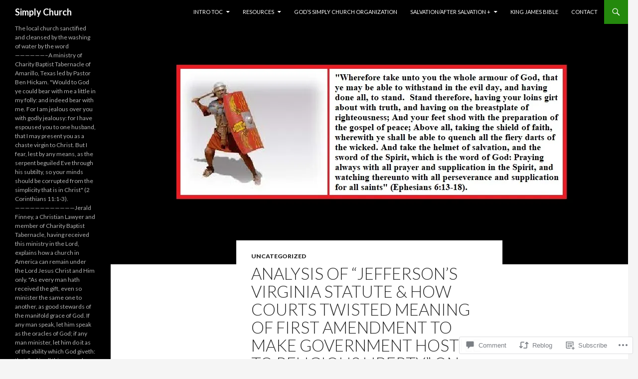

--- FILE ---
content_type: text/html; charset=UTF-8
request_url: https://jeraldfinney.com/2023/01/18/analysis-of-jeffersons-virginia-statute-how-courts-twisted-meaning-of-first-amendment-to-make-government-hostile-to-religious-liberty/
body_size: 54820
content:
<!DOCTYPE html>
<!--[if IE 7]>
<html class="ie ie7" lang="en">
<![endif]-->
<!--[if IE 8]>
<html class="ie ie8" lang="en">
<![endif]-->
<!--[if !(IE 7) & !(IE 8)]><!-->
<html lang="en">
<!--<![endif]-->
<head>
	<meta charset="UTF-8">
	<meta name="viewport" content="width=device-width">
	<title>Analysis of “Jefferson’s Virginia Statute &amp; How Courts Twisted Meaning of First Amendment to make Government Hostile to Religious Liberty” on American Minute by Bill Federer | Simply Church</title>
	<link rel="profile" href="https://gmpg.org/xfn/11">
	<link rel="pingback" href="https://jeraldfinney.com/xmlrpc.php">
	<!--[if lt IE 9]>
	<script src="https://s0.wp.com/wp-content/themes/pub/twentyfourteen/js/html5.js?m=1394055187i&amp;ver=3.7.0"></script>
	<![endif]-->
	<meta name='robots' content='max-image-preview:large' />

<!-- Async WordPress.com Remote Login -->
<script id="wpcom_remote_login_js">
var wpcom_remote_login_extra_auth = '';
function wpcom_remote_login_remove_dom_node_id( element_id ) {
	var dom_node = document.getElementById( element_id );
	if ( dom_node ) { dom_node.parentNode.removeChild( dom_node ); }
}
function wpcom_remote_login_remove_dom_node_classes( class_name ) {
	var dom_nodes = document.querySelectorAll( '.' + class_name );
	for ( var i = 0; i < dom_nodes.length; i++ ) {
		dom_nodes[ i ].parentNode.removeChild( dom_nodes[ i ] );
	}
}
function wpcom_remote_login_final_cleanup() {
	wpcom_remote_login_remove_dom_node_classes( "wpcom_remote_login_msg" );
	wpcom_remote_login_remove_dom_node_id( "wpcom_remote_login_key" );
	wpcom_remote_login_remove_dom_node_id( "wpcom_remote_login_validate" );
	wpcom_remote_login_remove_dom_node_id( "wpcom_remote_login_js" );
	wpcom_remote_login_remove_dom_node_id( "wpcom_request_access_iframe" );
	wpcom_remote_login_remove_dom_node_id( "wpcom_request_access_styles" );
}

// Watch for messages back from the remote login
window.addEventListener( "message", function( e ) {
	if ( e.origin === "https://r-login.wordpress.com" ) {
		var data = {};
		try {
			data = JSON.parse( e.data );
		} catch( e ) {
			wpcom_remote_login_final_cleanup();
			return;
		}

		if ( data.msg === 'LOGIN' ) {
			// Clean up the login check iframe
			wpcom_remote_login_remove_dom_node_id( "wpcom_remote_login_key" );

			var id_regex = new RegExp( /^[0-9]+$/ );
			var token_regex = new RegExp( /^.*|.*|.*$/ );
			if (
				token_regex.test( data.token )
				&& id_regex.test( data.wpcomid )
			) {
				// We have everything we need to ask for a login
				var script = document.createElement( "script" );
				script.setAttribute( "id", "wpcom_remote_login_validate" );
				script.src = '/remote-login.php?wpcom_remote_login=validate'
					+ '&wpcomid=' + data.wpcomid
					+ '&token=' + encodeURIComponent( data.token )
					+ '&host=' + window.location.protocol
					+ '//' + window.location.hostname
					+ '&postid=34592'
					+ '&is_singular=1';
				document.body.appendChild( script );
			}

			return;
		}

		// Safari ITP, not logged in, so redirect
		if ( data.msg === 'LOGIN-REDIRECT' ) {
			window.location = 'https://wordpress.com/log-in?redirect_to=' + window.location.href;
			return;
		}

		// Safari ITP, storage access failed, remove the request
		if ( data.msg === 'LOGIN-REMOVE' ) {
			var css_zap = 'html { -webkit-transition: margin-top 1s; transition: margin-top 1s; } /* 9001 */ html { margin-top: 0 !important; } * html body { margin-top: 0 !important; } @media screen and ( max-width: 782px ) { html { margin-top: 0 !important; } * html body { margin-top: 0 !important; } }';
			var style_zap = document.createElement( 'style' );
			style_zap.type = 'text/css';
			style_zap.appendChild( document.createTextNode( css_zap ) );
			document.body.appendChild( style_zap );

			var e = document.getElementById( 'wpcom_request_access_iframe' );
			e.parentNode.removeChild( e );

			document.cookie = 'wordpress_com_login_access=denied; path=/; max-age=31536000';

			return;
		}

		// Safari ITP
		if ( data.msg === 'REQUEST_ACCESS' ) {
			console.log( 'request access: safari' );

			// Check ITP iframe enable/disable knob
			if ( wpcom_remote_login_extra_auth !== 'safari_itp_iframe' ) {
				return;
			}

			// If we are in a "private window" there is no ITP.
			var private_window = false;
			try {
				var opendb = window.openDatabase( null, null, null, null );
			} catch( e ) {
				private_window = true;
			}

			if ( private_window ) {
				console.log( 'private window' );
				return;
			}

			var iframe = document.createElement( 'iframe' );
			iframe.id = 'wpcom_request_access_iframe';
			iframe.setAttribute( 'scrolling', 'no' );
			iframe.setAttribute( 'sandbox', 'allow-storage-access-by-user-activation allow-scripts allow-same-origin allow-top-navigation-by-user-activation' );
			iframe.src = 'https://r-login.wordpress.com/remote-login.php?wpcom_remote_login=request_access&origin=' + encodeURIComponent( data.origin ) + '&wpcomid=' + encodeURIComponent( data.wpcomid );

			var css = 'html { -webkit-transition: margin-top 1s; transition: margin-top 1s; } /* 9001 */ html { margin-top: 46px !important; } * html body { margin-top: 46px !important; } @media screen and ( max-width: 660px ) { html { margin-top: 71px !important; } * html body { margin-top: 71px !important; } #wpcom_request_access_iframe { display: block; height: 71px !important; } } #wpcom_request_access_iframe { border: 0px; height: 46px; position: fixed; top: 0; left: 0; width: 100%; min-width: 100%; z-index: 99999; background: #23282d; } ';

			var style = document.createElement( 'style' );
			style.type = 'text/css';
			style.id = 'wpcom_request_access_styles';
			style.appendChild( document.createTextNode( css ) );
			document.body.appendChild( style );

			document.body.appendChild( iframe );
		}

		if ( data.msg === 'DONE' ) {
			wpcom_remote_login_final_cleanup();
		}
	}
}, false );

// Inject the remote login iframe after the page has had a chance to load
// more critical resources
window.addEventListener( "DOMContentLoaded", function( e ) {
	var iframe = document.createElement( "iframe" );
	iframe.style.display = "none";
	iframe.setAttribute( "scrolling", "no" );
	iframe.setAttribute( "id", "wpcom_remote_login_key" );
	iframe.src = "https://r-login.wordpress.com/remote-login.php"
		+ "?wpcom_remote_login=key"
		+ "&origin=aHR0cHM6Ly9qZXJhbGRmaW5uZXkuY29t"
		+ "&wpcomid=9205385"
		+ "&time=" + Math.floor( Date.now() / 1000 );
	document.body.appendChild( iframe );
}, false );
</script>
<link rel='dns-prefetch' href='//s0.wp.com' />
<link rel='dns-prefetch' href='//widgets.wp.com' />
<link rel='dns-prefetch' href='//fonts-api.wp.com' />
<link href='https://fonts.gstatic.com' crossorigin rel='preconnect' />
<link rel="alternate" type="application/rss+xml" title="Simply Church &raquo; Feed" href="https://jeraldfinney.com/feed/" />
<link rel="alternate" type="application/rss+xml" title="Simply Church &raquo; Comments Feed" href="https://jeraldfinney.com/comments/feed/" />
<link rel="alternate" type="application/rss+xml" title="Simply Church &raquo; Analysis of “Jefferson’s Virginia Statute &amp; How Courts Twisted Meaning of First Amendment to make Government Hostile to Religious Liberty” on American Minute by Bill Federer Comments Feed" href="https://jeraldfinney.com/2023/01/18/analysis-of-jeffersons-virginia-statute-how-courts-twisted-meaning-of-first-amendment-to-make-government-hostile-to-religious-liberty/feed/" />
	<script type="text/javascript">
		/* <![CDATA[ */
		function addLoadEvent(func) {
			var oldonload = window.onload;
			if (typeof window.onload != 'function') {
				window.onload = func;
			} else {
				window.onload = function () {
					oldonload();
					func();
				}
			}
		}
		/* ]]> */
	</script>
	<link crossorigin='anonymous' rel='stylesheet' id='all-css-0-1' href='/_static/??-eJxtzEkKgDAMQNELWYNjcSGeRdog1Q7BpHh9UQRBXD74fDhImRQFo0DIinxeXGRYUWg222PgHCEkmz0y7OhnQasosXxUGuYC/o/ebfh+b135FMZKd02th77t1hMpiDR+&cssminify=yes' type='text/css' media='all' />
<style id='wp-emoji-styles-inline-css'>

	img.wp-smiley, img.emoji {
		display: inline !important;
		border: none !important;
		box-shadow: none !important;
		height: 1em !important;
		width: 1em !important;
		margin: 0 0.07em !important;
		vertical-align: -0.1em !important;
		background: none !important;
		padding: 0 !important;
	}
/*# sourceURL=wp-emoji-styles-inline-css */
</style>
<link crossorigin='anonymous' rel='stylesheet' id='all-css-2-1' href='/wp-content/plugins/gutenberg-core/v22.2.0/build/styles/block-library/style.css?m=1764855221i&cssminify=yes' type='text/css' media='all' />
<style id='wp-block-library-inline-css'>
.has-text-align-justify {
	text-align:justify;
}
.has-text-align-justify{text-align:justify;}

/*# sourceURL=wp-block-library-inline-css */
</style><style id='global-styles-inline-css'>
:root{--wp--preset--aspect-ratio--square: 1;--wp--preset--aspect-ratio--4-3: 4/3;--wp--preset--aspect-ratio--3-4: 3/4;--wp--preset--aspect-ratio--3-2: 3/2;--wp--preset--aspect-ratio--2-3: 2/3;--wp--preset--aspect-ratio--16-9: 16/9;--wp--preset--aspect-ratio--9-16: 9/16;--wp--preset--color--black: #000;--wp--preset--color--cyan-bluish-gray: #abb8c3;--wp--preset--color--white: #fff;--wp--preset--color--pale-pink: #f78da7;--wp--preset--color--vivid-red: #cf2e2e;--wp--preset--color--luminous-vivid-orange: #ff6900;--wp--preset--color--luminous-vivid-amber: #fcb900;--wp--preset--color--light-green-cyan: #7bdcb5;--wp--preset--color--vivid-green-cyan: #00d084;--wp--preset--color--pale-cyan-blue: #8ed1fc;--wp--preset--color--vivid-cyan-blue: #0693e3;--wp--preset--color--vivid-purple: #9b51e0;--wp--preset--color--green: #24890d;--wp--preset--color--dark-gray: #2b2b2b;--wp--preset--color--medium-gray: #767676;--wp--preset--color--light-gray: #f5f5f5;--wp--preset--gradient--vivid-cyan-blue-to-vivid-purple: linear-gradient(135deg,rgb(6,147,227) 0%,rgb(155,81,224) 100%);--wp--preset--gradient--light-green-cyan-to-vivid-green-cyan: linear-gradient(135deg,rgb(122,220,180) 0%,rgb(0,208,130) 100%);--wp--preset--gradient--luminous-vivid-amber-to-luminous-vivid-orange: linear-gradient(135deg,rgb(252,185,0) 0%,rgb(255,105,0) 100%);--wp--preset--gradient--luminous-vivid-orange-to-vivid-red: linear-gradient(135deg,rgb(255,105,0) 0%,rgb(207,46,46) 100%);--wp--preset--gradient--very-light-gray-to-cyan-bluish-gray: linear-gradient(135deg,rgb(238,238,238) 0%,rgb(169,184,195) 100%);--wp--preset--gradient--cool-to-warm-spectrum: linear-gradient(135deg,rgb(74,234,220) 0%,rgb(151,120,209) 20%,rgb(207,42,186) 40%,rgb(238,44,130) 60%,rgb(251,105,98) 80%,rgb(254,248,76) 100%);--wp--preset--gradient--blush-light-purple: linear-gradient(135deg,rgb(255,206,236) 0%,rgb(152,150,240) 100%);--wp--preset--gradient--blush-bordeaux: linear-gradient(135deg,rgb(254,205,165) 0%,rgb(254,45,45) 50%,rgb(107,0,62) 100%);--wp--preset--gradient--luminous-dusk: linear-gradient(135deg,rgb(255,203,112) 0%,rgb(199,81,192) 50%,rgb(65,88,208) 100%);--wp--preset--gradient--pale-ocean: linear-gradient(135deg,rgb(255,245,203) 0%,rgb(182,227,212) 50%,rgb(51,167,181) 100%);--wp--preset--gradient--electric-grass: linear-gradient(135deg,rgb(202,248,128) 0%,rgb(113,206,126) 100%);--wp--preset--gradient--midnight: linear-gradient(135deg,rgb(2,3,129) 0%,rgb(40,116,252) 100%);--wp--preset--font-size--small: 13px;--wp--preset--font-size--medium: 20px;--wp--preset--font-size--large: 36px;--wp--preset--font-size--x-large: 42px;--wp--preset--font-family--albert-sans: 'Albert Sans', sans-serif;--wp--preset--font-family--alegreya: Alegreya, serif;--wp--preset--font-family--arvo: Arvo, serif;--wp--preset--font-family--bodoni-moda: 'Bodoni Moda', serif;--wp--preset--font-family--bricolage-grotesque: 'Bricolage Grotesque', sans-serif;--wp--preset--font-family--cabin: Cabin, sans-serif;--wp--preset--font-family--chivo: Chivo, sans-serif;--wp--preset--font-family--commissioner: Commissioner, sans-serif;--wp--preset--font-family--cormorant: Cormorant, serif;--wp--preset--font-family--courier-prime: 'Courier Prime', monospace;--wp--preset--font-family--crimson-pro: 'Crimson Pro', serif;--wp--preset--font-family--dm-mono: 'DM Mono', monospace;--wp--preset--font-family--dm-sans: 'DM Sans', sans-serif;--wp--preset--font-family--dm-serif-display: 'DM Serif Display', serif;--wp--preset--font-family--domine: Domine, serif;--wp--preset--font-family--eb-garamond: 'EB Garamond', serif;--wp--preset--font-family--epilogue: Epilogue, sans-serif;--wp--preset--font-family--fahkwang: Fahkwang, sans-serif;--wp--preset--font-family--figtree: Figtree, sans-serif;--wp--preset--font-family--fira-sans: 'Fira Sans', sans-serif;--wp--preset--font-family--fjalla-one: 'Fjalla One', sans-serif;--wp--preset--font-family--fraunces: Fraunces, serif;--wp--preset--font-family--gabarito: Gabarito, system-ui;--wp--preset--font-family--ibm-plex-mono: 'IBM Plex Mono', monospace;--wp--preset--font-family--ibm-plex-sans: 'IBM Plex Sans', sans-serif;--wp--preset--font-family--ibarra-real-nova: 'Ibarra Real Nova', serif;--wp--preset--font-family--instrument-serif: 'Instrument Serif', serif;--wp--preset--font-family--inter: Inter, sans-serif;--wp--preset--font-family--josefin-sans: 'Josefin Sans', sans-serif;--wp--preset--font-family--jost: Jost, sans-serif;--wp--preset--font-family--libre-baskerville: 'Libre Baskerville', serif;--wp--preset--font-family--libre-franklin: 'Libre Franklin', sans-serif;--wp--preset--font-family--literata: Literata, serif;--wp--preset--font-family--lora: Lora, serif;--wp--preset--font-family--merriweather: Merriweather, serif;--wp--preset--font-family--montserrat: Montserrat, sans-serif;--wp--preset--font-family--newsreader: Newsreader, serif;--wp--preset--font-family--noto-sans-mono: 'Noto Sans Mono', sans-serif;--wp--preset--font-family--nunito: Nunito, sans-serif;--wp--preset--font-family--open-sans: 'Open Sans', sans-serif;--wp--preset--font-family--overpass: Overpass, sans-serif;--wp--preset--font-family--pt-serif: 'PT Serif', serif;--wp--preset--font-family--petrona: Petrona, serif;--wp--preset--font-family--piazzolla: Piazzolla, serif;--wp--preset--font-family--playfair-display: 'Playfair Display', serif;--wp--preset--font-family--plus-jakarta-sans: 'Plus Jakarta Sans', sans-serif;--wp--preset--font-family--poppins: Poppins, sans-serif;--wp--preset--font-family--raleway: Raleway, sans-serif;--wp--preset--font-family--roboto: Roboto, sans-serif;--wp--preset--font-family--roboto-slab: 'Roboto Slab', serif;--wp--preset--font-family--rubik: Rubik, sans-serif;--wp--preset--font-family--rufina: Rufina, serif;--wp--preset--font-family--sora: Sora, sans-serif;--wp--preset--font-family--source-sans-3: 'Source Sans 3', sans-serif;--wp--preset--font-family--source-serif-4: 'Source Serif 4', serif;--wp--preset--font-family--space-mono: 'Space Mono', monospace;--wp--preset--font-family--syne: Syne, sans-serif;--wp--preset--font-family--texturina: Texturina, serif;--wp--preset--font-family--urbanist: Urbanist, sans-serif;--wp--preset--font-family--work-sans: 'Work Sans', sans-serif;--wp--preset--spacing--20: 0.44rem;--wp--preset--spacing--30: 0.67rem;--wp--preset--spacing--40: 1rem;--wp--preset--spacing--50: 1.5rem;--wp--preset--spacing--60: 2.25rem;--wp--preset--spacing--70: 3.38rem;--wp--preset--spacing--80: 5.06rem;--wp--preset--shadow--natural: 6px 6px 9px rgba(0, 0, 0, 0.2);--wp--preset--shadow--deep: 12px 12px 50px rgba(0, 0, 0, 0.4);--wp--preset--shadow--sharp: 6px 6px 0px rgba(0, 0, 0, 0.2);--wp--preset--shadow--outlined: 6px 6px 0px -3px rgb(255, 255, 255), 6px 6px rgb(0, 0, 0);--wp--preset--shadow--crisp: 6px 6px 0px rgb(0, 0, 0);}:where(.is-layout-flex){gap: 0.5em;}:where(.is-layout-grid){gap: 0.5em;}body .is-layout-flex{display: flex;}.is-layout-flex{flex-wrap: wrap;align-items: center;}.is-layout-flex > :is(*, div){margin: 0;}body .is-layout-grid{display: grid;}.is-layout-grid > :is(*, div){margin: 0;}:where(.wp-block-columns.is-layout-flex){gap: 2em;}:where(.wp-block-columns.is-layout-grid){gap: 2em;}:where(.wp-block-post-template.is-layout-flex){gap: 1.25em;}:where(.wp-block-post-template.is-layout-grid){gap: 1.25em;}.has-black-color{color: var(--wp--preset--color--black) !important;}.has-cyan-bluish-gray-color{color: var(--wp--preset--color--cyan-bluish-gray) !important;}.has-white-color{color: var(--wp--preset--color--white) !important;}.has-pale-pink-color{color: var(--wp--preset--color--pale-pink) !important;}.has-vivid-red-color{color: var(--wp--preset--color--vivid-red) !important;}.has-luminous-vivid-orange-color{color: var(--wp--preset--color--luminous-vivid-orange) !important;}.has-luminous-vivid-amber-color{color: var(--wp--preset--color--luminous-vivid-amber) !important;}.has-light-green-cyan-color{color: var(--wp--preset--color--light-green-cyan) !important;}.has-vivid-green-cyan-color{color: var(--wp--preset--color--vivid-green-cyan) !important;}.has-pale-cyan-blue-color{color: var(--wp--preset--color--pale-cyan-blue) !important;}.has-vivid-cyan-blue-color{color: var(--wp--preset--color--vivid-cyan-blue) !important;}.has-vivid-purple-color{color: var(--wp--preset--color--vivid-purple) !important;}.has-black-background-color{background-color: var(--wp--preset--color--black) !important;}.has-cyan-bluish-gray-background-color{background-color: var(--wp--preset--color--cyan-bluish-gray) !important;}.has-white-background-color{background-color: var(--wp--preset--color--white) !important;}.has-pale-pink-background-color{background-color: var(--wp--preset--color--pale-pink) !important;}.has-vivid-red-background-color{background-color: var(--wp--preset--color--vivid-red) !important;}.has-luminous-vivid-orange-background-color{background-color: var(--wp--preset--color--luminous-vivid-orange) !important;}.has-luminous-vivid-amber-background-color{background-color: var(--wp--preset--color--luminous-vivid-amber) !important;}.has-light-green-cyan-background-color{background-color: var(--wp--preset--color--light-green-cyan) !important;}.has-vivid-green-cyan-background-color{background-color: var(--wp--preset--color--vivid-green-cyan) !important;}.has-pale-cyan-blue-background-color{background-color: var(--wp--preset--color--pale-cyan-blue) !important;}.has-vivid-cyan-blue-background-color{background-color: var(--wp--preset--color--vivid-cyan-blue) !important;}.has-vivid-purple-background-color{background-color: var(--wp--preset--color--vivid-purple) !important;}.has-black-border-color{border-color: var(--wp--preset--color--black) !important;}.has-cyan-bluish-gray-border-color{border-color: var(--wp--preset--color--cyan-bluish-gray) !important;}.has-white-border-color{border-color: var(--wp--preset--color--white) !important;}.has-pale-pink-border-color{border-color: var(--wp--preset--color--pale-pink) !important;}.has-vivid-red-border-color{border-color: var(--wp--preset--color--vivid-red) !important;}.has-luminous-vivid-orange-border-color{border-color: var(--wp--preset--color--luminous-vivid-orange) !important;}.has-luminous-vivid-amber-border-color{border-color: var(--wp--preset--color--luminous-vivid-amber) !important;}.has-light-green-cyan-border-color{border-color: var(--wp--preset--color--light-green-cyan) !important;}.has-vivid-green-cyan-border-color{border-color: var(--wp--preset--color--vivid-green-cyan) !important;}.has-pale-cyan-blue-border-color{border-color: var(--wp--preset--color--pale-cyan-blue) !important;}.has-vivid-cyan-blue-border-color{border-color: var(--wp--preset--color--vivid-cyan-blue) !important;}.has-vivid-purple-border-color{border-color: var(--wp--preset--color--vivid-purple) !important;}.has-vivid-cyan-blue-to-vivid-purple-gradient-background{background: var(--wp--preset--gradient--vivid-cyan-blue-to-vivid-purple) !important;}.has-light-green-cyan-to-vivid-green-cyan-gradient-background{background: var(--wp--preset--gradient--light-green-cyan-to-vivid-green-cyan) !important;}.has-luminous-vivid-amber-to-luminous-vivid-orange-gradient-background{background: var(--wp--preset--gradient--luminous-vivid-amber-to-luminous-vivid-orange) !important;}.has-luminous-vivid-orange-to-vivid-red-gradient-background{background: var(--wp--preset--gradient--luminous-vivid-orange-to-vivid-red) !important;}.has-very-light-gray-to-cyan-bluish-gray-gradient-background{background: var(--wp--preset--gradient--very-light-gray-to-cyan-bluish-gray) !important;}.has-cool-to-warm-spectrum-gradient-background{background: var(--wp--preset--gradient--cool-to-warm-spectrum) !important;}.has-blush-light-purple-gradient-background{background: var(--wp--preset--gradient--blush-light-purple) !important;}.has-blush-bordeaux-gradient-background{background: var(--wp--preset--gradient--blush-bordeaux) !important;}.has-luminous-dusk-gradient-background{background: var(--wp--preset--gradient--luminous-dusk) !important;}.has-pale-ocean-gradient-background{background: var(--wp--preset--gradient--pale-ocean) !important;}.has-electric-grass-gradient-background{background: var(--wp--preset--gradient--electric-grass) !important;}.has-midnight-gradient-background{background: var(--wp--preset--gradient--midnight) !important;}.has-small-font-size{font-size: var(--wp--preset--font-size--small) !important;}.has-medium-font-size{font-size: var(--wp--preset--font-size--medium) !important;}.has-large-font-size{font-size: var(--wp--preset--font-size--large) !important;}.has-x-large-font-size{font-size: var(--wp--preset--font-size--x-large) !important;}.has-albert-sans-font-family{font-family: var(--wp--preset--font-family--albert-sans) !important;}.has-alegreya-font-family{font-family: var(--wp--preset--font-family--alegreya) !important;}.has-arvo-font-family{font-family: var(--wp--preset--font-family--arvo) !important;}.has-bodoni-moda-font-family{font-family: var(--wp--preset--font-family--bodoni-moda) !important;}.has-bricolage-grotesque-font-family{font-family: var(--wp--preset--font-family--bricolage-grotesque) !important;}.has-cabin-font-family{font-family: var(--wp--preset--font-family--cabin) !important;}.has-chivo-font-family{font-family: var(--wp--preset--font-family--chivo) !important;}.has-commissioner-font-family{font-family: var(--wp--preset--font-family--commissioner) !important;}.has-cormorant-font-family{font-family: var(--wp--preset--font-family--cormorant) !important;}.has-courier-prime-font-family{font-family: var(--wp--preset--font-family--courier-prime) !important;}.has-crimson-pro-font-family{font-family: var(--wp--preset--font-family--crimson-pro) !important;}.has-dm-mono-font-family{font-family: var(--wp--preset--font-family--dm-mono) !important;}.has-dm-sans-font-family{font-family: var(--wp--preset--font-family--dm-sans) !important;}.has-dm-serif-display-font-family{font-family: var(--wp--preset--font-family--dm-serif-display) !important;}.has-domine-font-family{font-family: var(--wp--preset--font-family--domine) !important;}.has-eb-garamond-font-family{font-family: var(--wp--preset--font-family--eb-garamond) !important;}.has-epilogue-font-family{font-family: var(--wp--preset--font-family--epilogue) !important;}.has-fahkwang-font-family{font-family: var(--wp--preset--font-family--fahkwang) !important;}.has-figtree-font-family{font-family: var(--wp--preset--font-family--figtree) !important;}.has-fira-sans-font-family{font-family: var(--wp--preset--font-family--fira-sans) !important;}.has-fjalla-one-font-family{font-family: var(--wp--preset--font-family--fjalla-one) !important;}.has-fraunces-font-family{font-family: var(--wp--preset--font-family--fraunces) !important;}.has-gabarito-font-family{font-family: var(--wp--preset--font-family--gabarito) !important;}.has-ibm-plex-mono-font-family{font-family: var(--wp--preset--font-family--ibm-plex-mono) !important;}.has-ibm-plex-sans-font-family{font-family: var(--wp--preset--font-family--ibm-plex-sans) !important;}.has-ibarra-real-nova-font-family{font-family: var(--wp--preset--font-family--ibarra-real-nova) !important;}.has-instrument-serif-font-family{font-family: var(--wp--preset--font-family--instrument-serif) !important;}.has-inter-font-family{font-family: var(--wp--preset--font-family--inter) !important;}.has-josefin-sans-font-family{font-family: var(--wp--preset--font-family--josefin-sans) !important;}.has-jost-font-family{font-family: var(--wp--preset--font-family--jost) !important;}.has-libre-baskerville-font-family{font-family: var(--wp--preset--font-family--libre-baskerville) !important;}.has-libre-franklin-font-family{font-family: var(--wp--preset--font-family--libre-franklin) !important;}.has-literata-font-family{font-family: var(--wp--preset--font-family--literata) !important;}.has-lora-font-family{font-family: var(--wp--preset--font-family--lora) !important;}.has-merriweather-font-family{font-family: var(--wp--preset--font-family--merriweather) !important;}.has-montserrat-font-family{font-family: var(--wp--preset--font-family--montserrat) !important;}.has-newsreader-font-family{font-family: var(--wp--preset--font-family--newsreader) !important;}.has-noto-sans-mono-font-family{font-family: var(--wp--preset--font-family--noto-sans-mono) !important;}.has-nunito-font-family{font-family: var(--wp--preset--font-family--nunito) !important;}.has-open-sans-font-family{font-family: var(--wp--preset--font-family--open-sans) !important;}.has-overpass-font-family{font-family: var(--wp--preset--font-family--overpass) !important;}.has-pt-serif-font-family{font-family: var(--wp--preset--font-family--pt-serif) !important;}.has-petrona-font-family{font-family: var(--wp--preset--font-family--petrona) !important;}.has-piazzolla-font-family{font-family: var(--wp--preset--font-family--piazzolla) !important;}.has-playfair-display-font-family{font-family: var(--wp--preset--font-family--playfair-display) !important;}.has-plus-jakarta-sans-font-family{font-family: var(--wp--preset--font-family--plus-jakarta-sans) !important;}.has-poppins-font-family{font-family: var(--wp--preset--font-family--poppins) !important;}.has-raleway-font-family{font-family: var(--wp--preset--font-family--raleway) !important;}.has-roboto-font-family{font-family: var(--wp--preset--font-family--roboto) !important;}.has-roboto-slab-font-family{font-family: var(--wp--preset--font-family--roboto-slab) !important;}.has-rubik-font-family{font-family: var(--wp--preset--font-family--rubik) !important;}.has-rufina-font-family{font-family: var(--wp--preset--font-family--rufina) !important;}.has-sora-font-family{font-family: var(--wp--preset--font-family--sora) !important;}.has-source-sans-3-font-family{font-family: var(--wp--preset--font-family--source-sans-3) !important;}.has-source-serif-4-font-family{font-family: var(--wp--preset--font-family--source-serif-4) !important;}.has-space-mono-font-family{font-family: var(--wp--preset--font-family--space-mono) !important;}.has-syne-font-family{font-family: var(--wp--preset--font-family--syne) !important;}.has-texturina-font-family{font-family: var(--wp--preset--font-family--texturina) !important;}.has-urbanist-font-family{font-family: var(--wp--preset--font-family--urbanist) !important;}.has-work-sans-font-family{font-family: var(--wp--preset--font-family--work-sans) !important;}
/*# sourceURL=global-styles-inline-css */
</style>

<style id='classic-theme-styles-inline-css'>
/*! This file is auto-generated */
.wp-block-button__link{color:#fff;background-color:#32373c;border-radius:9999px;box-shadow:none;text-decoration:none;padding:calc(.667em + 2px) calc(1.333em + 2px);font-size:1.125em}.wp-block-file__button{background:#32373c;color:#fff;text-decoration:none}
/*# sourceURL=/wp-includes/css/classic-themes.min.css */
</style>
<link crossorigin='anonymous' rel='stylesheet' id='all-css-4-1' href='/_static/??-eJx9jksOwjAMRC9EcCsEFQvEUVA+FqTUSRQ77fVxVbEBxMaSZ+bZA0sxPifBJEDNlKndY2LwuaLqVKyAJghDtDghaWzvmXfwG1uKMsa5UpHZ6KTYyMhDQf7HjSjF+qdRaTuxGcAtvb3bjCnkCrZJJisS/RcFXD24FqcAM1ann1VcK/Pnvna50qUfTl3XH8+HYXwBNR1jhQ==&cssminify=yes' type='text/css' media='all' />
<link rel='stylesheet' id='verbum-gutenberg-css-css' href='https://widgets.wp.com/verbum-block-editor/block-editor.css?ver=1738686361' media='all' />
<link rel='stylesheet' id='twentyfourteen-lato-css' href='https://fonts-api.wp.com/css?family=Lato%3A300%2C400%2C700%2C900%2C300italic%2C400italic%2C700italic&#038;subset=latin%2Clatin-ext&#038;display=fallback' media='all' />
<link crossorigin='anonymous' rel='stylesheet' id='all-css-8-1' href='/_static/??-eJyVjc0OwjAMg1+IYfEzJg6IR0EsCqNbm1ZLomlvT4U4cODCzbY+21hKQ1mMxZC8KdGHIIqRrdxp+nioC25BCAMLz6EW9LfckuoGX5v25MSK4j1sqcH6yD4bc920NfIffCXRx0zT++SaLruuPey78+nYji+gKkqp&cssminify=yes' type='text/css' media='all' />
<link crossorigin='anonymous' rel='stylesheet' id='all-css-10-1' href='/_static/??-eJx9y0EOAiEMheELidVM1LAwnmWGdBBTWkJLyNxedKNu3L3/JR/04oKwIRvYHTMqlLaA9XFsq7RqiAxBFdQ2QtdLkLwfvYMvmZsr1GJihYoLSRwzvtUn/6GI4kjCbEn4J9xKc6ovesvX4/kwTRfv/enxBDp+RCg=&cssminify=yes' type='text/css' media='all' />
<link crossorigin='anonymous' rel='stylesheet' id='print-css-11-1' href='/wp-content/mu-plugins/global-print/global-print.css?m=1465851035i&cssminify=yes' type='text/css' media='print' />
<style id='jetpack-global-styles-frontend-style-inline-css'>
:root { --font-headings: unset; --font-base: unset; --font-headings-default: -apple-system,BlinkMacSystemFont,"Segoe UI",Roboto,Oxygen-Sans,Ubuntu,Cantarell,"Helvetica Neue",sans-serif; --font-base-default: -apple-system,BlinkMacSystemFont,"Segoe UI",Roboto,Oxygen-Sans,Ubuntu,Cantarell,"Helvetica Neue",sans-serif;}
/*# sourceURL=jetpack-global-styles-frontend-style-inline-css */
</style>
<link crossorigin='anonymous' rel='stylesheet' id='all-css-14-1' href='/_static/??-eJyNjcsKAjEMRX/IGtQZBxfip0hMS9sxTYppGfx7H7gRN+7ugcs5sFRHKi1Ig9Jd5R6zGMyhVaTrh8G6QFHfORhYwlvw6P39PbPENZmt4G/ROQuBKWVkxxrVvuBH1lIoz2waILJekF+HUzlupnG3nQ77YZwfuRJIaQ==&cssminify=yes' type='text/css' media='all' />
<script id="jetpack_related-posts-js-extra">
var related_posts_js_options = {"post_heading":"h4"};
//# sourceURL=jetpack_related-posts-js-extra
</script>
<script id="wpcom-actionbar-placeholder-js-extra">
var actionbardata = {"siteID":"9205385","postID":"34592","siteURL":"https://jeraldfinney.com","xhrURL":"https://jeraldfinney.com/wp-admin/admin-ajax.php","nonce":"6c2a5f2173","isLoggedIn":"","statusMessage":"","subsEmailDefault":"instantly","proxyScriptUrl":"https://s0.wp.com/wp-content/js/wpcom-proxy-request.js?m=1513050504i&amp;ver=20211021","shortlink":"https://wp.me/pCCJX-8ZW","i18n":{"followedText":"New posts from this site will now appear in your \u003Ca href=\"https://wordpress.com/reader\"\u003EReader\u003C/a\u003E","foldBar":"Collapse this bar","unfoldBar":"Expand this bar","shortLinkCopied":"Shortlink copied to clipboard."}};
//# sourceURL=wpcom-actionbar-placeholder-js-extra
</script>
<script id="jetpack-mu-wpcom-settings-js-before">
var JETPACK_MU_WPCOM_SETTINGS = {"assetsUrl":"https://s0.wp.com/wp-content/mu-plugins/jetpack-mu-wpcom-plugin/sun/jetpack_vendor/automattic/jetpack-mu-wpcom/src/build/"};
//# sourceURL=jetpack-mu-wpcom-settings-js-before
</script>
<script crossorigin='anonymous' type='text/javascript'  src='/_static/??-eJx1jcEOwiAQRH9IunJo2ovxU0yFTQPCguyS2r8XE0zqwdNkMi9vYMvKJBIkgVhVDnV1xOBR8mIevQNXgpsjA/fqgoWCYRG0KicW/m1DdDR4PsHB6xsTROWSXvt3a7JQLfJn9M+KZe9xFPyFVHRraacdvsaLnsbxrPU0z/4NC+ROAA=='></script>
<script id="rlt-proxy-js-after">
	rltInitialize( {"token":null,"iframeOrigins":["https:\/\/widgets.wp.com"]} );
//# sourceURL=rlt-proxy-js-after
</script>
<link rel="EditURI" type="application/rsd+xml" title="RSD" href="https://opbcbibletrust.wordpress.com/xmlrpc.php?rsd" />
<meta name="generator" content="WordPress.com" />
<link rel="canonical" href="https://jeraldfinney.com/2023/01/18/analysis-of-jeffersons-virginia-statute-how-courts-twisted-meaning-of-first-amendment-to-make-government-hostile-to-religious-liberty/" />
<link rel='shortlink' href='https://wp.me/pCCJX-8ZW' />
<link rel="alternate" type="application/json+oembed" href="https://public-api.wordpress.com/oembed/?format=json&amp;url=https%3A%2F%2Fjeraldfinney.com%2F2023%2F01%2F18%2Fanalysis-of-jeffersons-virginia-statute-how-courts-twisted-meaning-of-first-amendment-to-make-government-hostile-to-religious-liberty%2F&amp;for=wpcom-auto-discovery" /><link rel="alternate" type="application/xml+oembed" href="https://public-api.wordpress.com/oembed/?format=xml&amp;url=https%3A%2F%2Fjeraldfinney.com%2F2023%2F01%2F18%2Fanalysis-of-jeffersons-virginia-statute-how-courts-twisted-meaning-of-first-amendment-to-make-government-hostile-to-religious-liberty%2F&amp;for=wpcom-auto-discovery" />
<!-- Jetpack Open Graph Tags -->
<meta property="og:type" content="article" />
<meta property="og:title" content="Analysis of “Jefferson’s Virginia Statute &amp; How Courts Twisted Meaning of First Amendment to make Government Hostile to Religious Liberty” on American Minute by Bill Federer" />
<meta property="og:url" content="https://jeraldfinney.com/2023/01/18/analysis-of-jeffersons-virginia-statute-how-courts-twisted-meaning-of-first-amendment-to-make-government-hostile-to-religious-liberty/" />
<meta property="og:description" content="Click here to go to homepage with links to all analyses of “An American Minute by Bill Federer” Challenged For a documented history of the spiritual warfare in America that started in the colonial …" />
<meta property="article:published_time" content="2023-01-18T22:21:33+00:00" />
<meta property="article:modified_time" content="2023-02-08T00:57:30+00:00" />
<meta property="og:site_name" content="Simply Church" />
<meta property="og:image" content="https://i0.wp.com/jeraldfinney.com/wp-content/uploads/2023/01/featured.jpg?fit=1200%2C475&#038;ssl=1" />
<meta property="og:image:width" content="1200" />
<meta property="og:image:height" content="475" />
<meta property="og:image:alt" content="" />
<meta property="og:locale" content="en_US" />
<meta property="article:publisher" content="https://www.facebook.com/WordPresscom" />
<meta name="twitter:creator" content="@jeraldfinney" />
<meta name="twitter:site" content="@jeraldfinney" />
<meta name="twitter:text:title" content="Analysis of “Jefferson’s Virginia Statute &amp; How Courts Twisted Meaning of First Amendment to make Government Hostile to Religious Liberty” on American Minute by Bill Federer" />
<meta name="twitter:image" content="https://i0.wp.com/jeraldfinney.com/wp-content/uploads/2023/01/featured.jpg?fit=1200%2C475&#038;ssl=1&#038;w=640" />
<meta name="twitter:card" content="summary_large_image" />

<!-- End Jetpack Open Graph Tags -->
<link rel="shortcut icon" type="image/x-icon" href="https://s0.wp.com/i/favicon.ico?m=1713425267i" sizes="16x16 24x24 32x32 48x48" />
<link rel="icon" type="image/x-icon" href="https://s0.wp.com/i/favicon.ico?m=1713425267i" sizes="16x16 24x24 32x32 48x48" />
<link rel="apple-touch-icon" href="https://s0.wp.com/i/webclip.png?m=1713868326i" />
<link rel='openid.server' href='https://jeraldfinney.com/?openidserver=1' />
<link rel='openid.delegate' href='https://jeraldfinney.com/' />
<link rel="search" type="application/opensearchdescription+xml" href="https://jeraldfinney.com/osd.xml" title="Simply Church" />
<link rel="search" type="application/opensearchdescription+xml" href="https://s1.wp.com/opensearch.xml" title="WordPress.com" />
<meta name="description" content="Click here to go to homepage with links to all analyses of “An American Minute by Bill Federer” Challenged For a documented history of the spiritual warfare in America that started in the colonial period and continues to this day, see The Trail of Blood of the Martyrs of Jesus/Christian Revisionism on Trial. The real problem&hellip;" />
<link crossorigin='anonymous' rel='stylesheet' id='all-css-2-3' href='/_static/??-eJydjtsKwkAMRH/INtQL6oP4KdKmoaTd3YQmy+LfW/ECvqlvc4bhMFC0QklOySHmSkMeOBmM5Nri9GSwnODCCaELgpOBFVaaazRbwdeCKH0OZIDtLNkovDev4kff41Dm0C/YGc6szrJsP6iOnP48WrgfyA1ctFKxJZlfA91t53hq9rvN8dBsm/V4A009eyk=&cssminify=yes' type='text/css' media='all' />
</head>

<body class="wp-singular post-template-default single single-post postid-34592 single-format-standard wp-embed-responsive wp-theme-pubtwentyfourteen customizer-styles-applied masthead-fixed full-width singular jetpack-reblog-enabled">
<div id="page" class="hfeed site">
	
	<header id="masthead" class="site-header">
		<div class="header-main">
			<h1 class="site-title"><a href="https://jeraldfinney.com/" rel="home">Simply Church</a></h1>

			<div class="search-toggle">
				<a href="#search-container" class="screen-reader-text" aria-expanded="false" aria-controls="search-container">Search</a>
			</div>

			<nav id="primary-navigation" class="site-navigation primary-navigation">
				<button class="menu-toggle">Primary Menu</button>
				<a class="screen-reader-text skip-link" href="#content">Skip to content</a>
				<div id="primary-menu" class="nav-menu"><ul>
<li class="page_item page-item-36973 page_item_has_children"><a href="https://jeraldfinney.com/gods-church-state-principles-and-their-application-introduction-and-table-of-contents/">INTRO TOC</a>
<ul class='children'>
	<li class="page_item page-item-3384"><a href="https://jeraldfinney.com/gods-church-state-principles-and-their-application-introduction-and-table-of-contents/the-motivation-the-goal-and-explanation-of-incorporation-and-501c3/">The motivation and goal</a></li>
	<li class="page_item page-item-3468 page_item_has_children"><a href="https://jeraldfinney.com/gods-church-state-principles-and-their-application-introduction-and-table-of-contents/posts/">Principles &amp; Application</a>
	<ul class='children'>
		<li class="page_item page-item-33246"><a href="https://jeraldfinney.com/gods-church-state-principles-and-their-application-introduction-and-table-of-contents/posts/church-common-law-trusts-real-life-examples/">Real Life Examples with Contact Information: New Testament Churches Who Are Organized according to God&#8217;s Will</a></li>
		<li class="page_item page-item-3397"><a href="https://jeraldfinney.com/gods-church-state-principles-and-their-application-introduction-and-table-of-contents/posts/sermons/">Sermons</a></li>
		<li class="page_item page-item-35654"><a href="https://jeraldfinney.com/gods-church-state-principles-and-their-application-introduction-and-table-of-contents/posts/zoom-meetings/">Zoom Meetings</a></li>
	</ul>
</li>
	<li class="page_item page-item-5897 page_item_has_children"><a href="https://jeraldfinney.com/gods-church-state-principles-and-their-application-introduction-and-table-of-contents/miscellaneous/">Misc.</a>
	<ul class='children'>
		<li class="page_item page-item-3194"><a href="https://jeraldfinney.com/gods-church-state-principles-and-their-application-introduction-and-table-of-contents/miscellaneous/articles-by-pastors/">Teaching by pastors and other believers</a></li>
		<li class="page_item page-item-29725"><a href="https://jeraldfinney.com/gods-church-state-principles-and-their-application-introduction-and-table-of-contents/miscellaneous/29725-2/">New World Order</a></li>
		<li class="page_item page-item-37009"><a href="https://jeraldfinney.com/gods-church-state-principles-and-their-application-introduction-and-table-of-contents/miscellaneous/37009-2/">Favorite Songs – Be Blessed</a></li>
		<li class="page_item page-item-19666"><a href="https://jeraldfinney.com/gods-church-state-principles-and-their-application-introduction-and-table-of-contents/miscellaneous/powerpoint-presentations/">PowerPoint Presentations</a></li>
	</ul>
</li>
	<li class="page_item page-item-870 page_item_has_children"><a href="https://jeraldfinney.com/gods-church-state-principles-and-their-application-introduction-and-table-of-contents/about-jerald-finney-since-salvation/">About Jerald Finney</a>
	<ul class='children'>
		<li class="page_item page-item-3118"><a href="https://jeraldfinney.com/gods-church-state-principles-and-their-application-introduction-and-table-of-contents/about-jerald-finney-since-salvation/about-jerald-finney-full-version/">About Jerald Finney after his salvation: Full version</a></li>
		<li class="page_item page-item-3120"><a href="https://jeraldfinney.com/gods-church-state-principles-and-their-application-introduction-and-table-of-contents/about-jerald-finney-since-salvation/about-jerald-finney-after-his-salvation-abbreviated-version/">About Jerald Finney after his salvation: Abbreviated version</a></li>
	</ul>
</li>
	<li class="page_item page-item-3401"><a href="https://jeraldfinney.com/gods-church-state-principles-and-their-application-introduction-and-table-of-contents/lectures-radio-interviews-etc/">Radio &amp; TV interviews, lectures, etc.</a></li>
</ul>
</li>
<li class="page_item page-item-37253 page_item_has_children"><a href="https://jeraldfinney.com/resources/">Resources</a>
<ul class='children'>
	<li class="page_item page-item-16492 page_item_has_children"><a href="https://jeraldfinney.com/resources/god-betrayed/">Books</a>
	<ul class='children'>
		<li class="page_item page-item-12566"><a href="https://jeraldfinney.com/resources/god-betrayed/king-james-bible/">King James Bible</a></li>
		<li class="page_item page-item-3178 page_item_has_children"><a href="https://jeraldfinney.com/resources/god-betrayed/books/">Books by Jerald Finney</a>
		<ul class='children'>
			<li class="page_item page-item-36911"><a href="https://jeraldfinney.com/resources/god-betrayed/books/church-organization-gods-way-simply-church/">Simply Church</a></li>
			<li class="page_item page-item-16804 page_item_has_children"><a href="https://jeraldfinney.com/resources/god-betrayed/books/the-trail-of-blood-of-the-martyrs-of-jesus/">The Trail of Blood of the Martyrs of Jesus</a>
			<ul class='children'>
				<li class="page_item page-item-18658"><a href="https://jeraldfinney.com/resources/god-betrayed/books/the-trail-of-blood-of-the-martyrs-of-jesus/the-trail-of-blood-continues/">The Trail of Blood Continues + Christian Issues, Heresy and Apostasy</a></li>
				<li class="page_item page-item-34167"><a href="https://jeraldfinney.com/resources/god-betrayed/books/the-trail-of-blood-of-the-martyrs-of-jesus/american-minute-by-bill-federer-challenged/">Church/State Relationship Promoted by “American Minute by Bill Federer” Challenged</a></li>
			</ul>
</li>
			<li class="page_item page-item-3851 page_item_has_children"><a href="https://jeraldfinney.com/resources/god-betrayed/books/god-betrayedseparation-of-church-and-state-the-biblical-principles-and-the-american-application/">God Betrayed/Separation of Church and State: The Biblical Principles and the American Application (Online version, downloadable PDF, softback)</a>
			<ul class='children'>
				<li class="page_item page-item-3812 page_item_has_children"><a href="https://jeraldfinney.com/resources/god-betrayed/books/god-betrayedseparation-of-church-and-state-the-biblical-principles-and-the-american-application/3812-2/">PDF of God Betrayed</a>
				<ul class='children'>
					<li class="page_item page-item-3947"><a href="https://jeraldfinney.com/resources/god-betrayed/books/god-betrayedseparation-of-church-and-state-the-biblical-principles-and-the-american-application/3812-2/study-guide-for-the-book-god-betrayed/">Study Guide for the book God Betrayed</a></li>
				</ul>
</li>
				<li class="page_item page-item-3974"><a href="https://jeraldfinney.com/resources/god-betrayed/books/god-betrayedseparation-of-church-and-state-the-biblical-principles-and-the-american-application/study-guide-for-the-book-god-betrayed/">Study Guide for the Book God Betrayed</a></li>
				<li class="page_item page-item-4175 page_item_has_children"><a href="https://jeraldfinney.com/resources/god-betrayed/books/god-betrayedseparation-of-church-and-state-the-biblical-principles-and-the-american-application/online-version-of-the-book-god-betrayed/">Links to Sections of the Online Version of the book God Betrayed</a>
				<ul class='children'>
					<li class="page_item page-item-3518"><a href="https://jeraldfinney.com/resources/god-betrayed/books/god-betrayedseparation-of-church-and-state-the-biblical-principles-and-the-american-application/online-version-of-the-book-god-betrayed/the-biblical-doctrine-of-government/">The Biblical Doctrine of Government</a></li>
					<li class="page_item page-item-3520"><a href="https://jeraldfinney.com/resources/god-betrayed/books/god-betrayedseparation-of-church-and-state-the-biblical-principles-and-the-american-application/online-version-of-the-book-god-betrayed/the-biblical-doctrine-of-church/">The Biblical Doctrine of the Church</a></li>
					<li class="page_item page-item-3522"><a href="https://jeraldfinney.com/resources/god-betrayed/books/god-betrayedseparation-of-church-and-state-the-biblical-principles-and-the-american-application/online-version-of-the-book-god-betrayed/the-biblical-doctrine-of-separation-of-church-and-state/">The Biblical Doctrine of Separation of Church and State</a></li>
					<li class="page_item page-item-3527"><a href="https://jeraldfinney.com/resources/god-betrayed/books/god-betrayedseparation-of-church-and-state-the-biblical-principles-and-the-american-application/online-version-of-the-book-god-betrayed/the-history-of-the-first-amendment/">The History and Meaning of the First Amendment</a></li>
					<li class="page_item page-item-3531"><a href="https://jeraldfinney.com/resources/god-betrayed/books/god-betrayedseparation-of-church-and-state-the-biblical-principles-and-the-american-application/online-version-of-the-book-god-betrayed/the-supreme-court-reinterprets-the-first-amendment-and-removes-god/">The Supreme Court Reinterprets the First Amendment and Removes God</a></li>
					<li class="page_item page-item-3189"><a href="https://jeraldfinney.com/resources/god-betrayed/books/god-betrayedseparation-of-church-and-state-the-biblical-principles-and-the-american-application/online-version-of-the-book-god-betrayed/church-legal-issues-from-a-biblical-perspective-e-g-church-incorporation-and-501c3/">God Betrayed/Church Corporate-501c3 Status: Union Of Church and State</a></li>
				</ul>
</li>
			</ul>
</li>
			<li class="page_item page-item-3857"><a href="https://jeraldfinney.com/resources/god-betrayed/books/an-abridged-history-of-the-first-amendment/">An Abridged History of the First Amendment</a></li>
			<li class="page_item page-item-3859 page_item_has_children"><a href="https://jeraldfinney.com/resources/god-betrayed/books/separation-of-church-and-state-gods-churches-spiritual-or-legal-entities/">Church and State: God&#8217;s Churches &#8211; Spiritual or Legal Entities? (Downloadable PDF, Online Version, Softback)</a>
			<ul class='children'>
				<li class="page_item page-item-3809"><a href="https://jeraldfinney.com/resources/god-betrayed/books/separation-of-church-and-state-gods-churches-spiritual-or-legal-entities/index-from-god-betrayed/">PDF of 3rd Edition of Separation of Church and State: God&#8217;s Churches &#8211; Spiritual or Legal Entities?</a></li>
			</ul>
</li>
			<li class="page_item page-item-3864 page_item_has_children"><a href="https://jeraldfinney.com/resources/god-betrayed/books/render-unto-god-the-things-that-are-his-a-systematic-study-of-romans-13-and-related-verses/">Render Unto God the Things that Are His: A Systematic Study of Romans 13 and Related Verses (Online version, downloadable PDF, Kindle)</a>
			<ul class='children'>
				<li class="page_item page-item-3825"><a href="https://jeraldfinney.com/resources/god-betrayed/books/render-unto-god-the-things-that-are-his-a-systematic-study-of-romans-13-and-related-verses/render-unto-god-the-things-that-are-his-a-systematic-study-of-romans-13-and-related-verses/">PDF of Render Unto God the Things that Are His: A Systematic Study of Romans 13 and Related Verses</a></li>
			</ul>
</li>
			<li class="page_item page-item-3870 page_item_has_children"><a href="https://jeraldfinney.com/resources/god-betrayed/books/the-most-important-thing-loving-god-andor-winning-souls/">The Most Important Thing: Loving God and/or Winning Souls? (Downloadable PDF, Kindle)</a>
			<ul class='children'>
				<li class="page_item page-item-3828"><a href="https://jeraldfinney.com/resources/god-betrayed/books/the-most-important-thing-loving-god-andor-winning-souls/pdf-of-the-most-important-thing-loving-god-andor-winning-souls/">PDF of The Most Important Thing: Loving God and/or Winning Souls?</a></li>
			</ul>
</li>
			<li class="page_item page-item-11587"><a href="https://jeraldfinney.com/resources/god-betrayed/books/critique-of-church-freedom-and-the-corporation-sole-website/">Critique of &#8220;Church Freedom and the Corporation Sole&#8221; Website</a></li>
			<li class="page_item page-item-10931"><a href="https://jeraldfinney.com/resources/god-betrayed/books/an-analysis-of-ecclesiastical-law-center-attacks-against-the-ordinary-trust-recommended-by-this-old-paths-baptist-church-separation-of-church-and-state-law-ministry/">Ecclesiastical Law Center Exposed</a></li>
			<li class="page_item page-item-3968"><a href="https://jeraldfinney.com/resources/god-betrayed/books/pdf-of-quick-reference-guide-for-churches-seeking-to-organize-according-to-new-testament-principles/">PDF of Quick Reference Guide for Churches</a></li>
			<li class="page_item page-item-8343"><a href="https://jeraldfinney.com/resources/god-betrayed/books/street-preaching-in-america-is-it-legal-tract/">Tract &#8211; Street Preaching In America: Is It Legal? (Tract)</a></li>
		</ul>
</li>
		<li class="page_item page-item-5733"><a href="https://jeraldfinney.com/resources/god-betrayed/order-information/">Order information, free PDF, and free online version page for books by Jerald Finney</a></li>
		<li class="page_item page-item-3422"><a href="https://jeraldfinney.com/resources/god-betrayed/books-by-jerald-finney/">Review of books by Jerald Finney</a></li>
		<li class="page_item page-item-3419"><a href="https://jeraldfinney.com/resources/god-betrayed/book-reviews/">Book Reviews</a></li>
		<li class="page_item page-item-5759"><a href="https://jeraldfinney.com/resources/god-betrayed/order-information-for-books-by-other-authors/">Order Information for books by other authors</a></li>
	</ul>
</li>
	<li class="page_item page-item-17142"><a href="https://jeraldfinney.com/resources/audio/">Audio/PP</a></li>
	<li class="page_item page-item-3196 page_item_has_children"><a href="https://jeraldfinney.com/resources/miscellaneous-articles/">Essays</a>
	<ul class='children'>
		<li class="page_item page-item-26036 page_item_has_children"><a href="https://jeraldfinney.com/resources/miscellaneous-articles/all-essays/">All Essays and Articles</a>
		<ul class='children'>
			<li class="page_item page-item-26281"><a href="https://jeraldfinney.com/resources/miscellaneous-articles/all-essays/links-to-teachings-from-god-betrayed/">Links to teachings from God Betrayed</a></li>
		</ul>
</li>
		<li class="page_item page-item-35630"><a href="https://jeraldfinney.com/resources/miscellaneous-articles/essays-by-others/">Essays, Videos, Etc. by others</a></li>
		<li class="page_item page-item-26065"><a href="https://jeraldfinney.com/resources/miscellaneous-articles/the-church/">ESSAYS AND ARTICLES ON CHURCH ORGANIZATION, SEPARATION OF CHURCH AND STATE, AND OTHER CHURCH ISSUES</a></li>
		<li class="page_item page-item-28039"><a href="https://jeraldfinney.com/resources/miscellaneous-articles/the-romans-13-authority-issue/">The Romans 13 Authority Issue</a></li>
		<li class="page_item page-item-26039"><a href="https://jeraldfinney.com/resources/miscellaneous-articles/doctrine-of-the-church-incorporation-501c3-etc/">ESSAYS, ARTICLES, AND OTHER RESOURCES: THE DOCTRINE OF THE CHURCH, CHURCH INCORPORATION, CHURCH TAX EXEMPT STATUS, CHURCH FIRST AMENDMENT NON-TAXABLE STATUS</a></li>
		<li class="page_item page-item-26055"><a href="https://jeraldfinney.com/resources/miscellaneous-articles/the-bible-trust-relationship/">The Bible Trust Relationship: Essays and Other Resources</a></li>
		<li class="page_item page-item-26073"><a href="https://jeraldfinney.com/resources/miscellaneous-articles/street-preaching/">ARTICLES, LAW, ETC., ON STREET PREACHING, FREE SPEECH, AND SOME RELATED ISSUES</a></li>
		<li class="page_item page-item-26081"><a href="https://jeraldfinney.com/resources/miscellaneous-articles/catholic-calvinist-reformed-historic-revisionism/">EXPOSING CATHOLIC/CALVINIST/  REFORMED HISTORIC REVISIONISM</a></li>
		<li class="page_item page-item-26089"><a href="https://jeraldfinney.com/resources/miscellaneous-articles/covenant-versus-dispensational-theology/">Covenant Versus Dispensational Theology</a></li>
	</ul>
</li>
	<li class="page_item page-item-22586 page_item_has_children"><a href="https://jeraldfinney.com/resources/courses-testmonies/">Course on the Bible Principles of Church, State, and God&#8217;s Desired Relationship between Church and State and the Application of those Principles</a>
	<ul class='children'>
		<li class="page_item page-item-20598 page_item_has_children"><a href="https://jeraldfinney.com/resources/courses-testmonies/questions-answers/">Basic Course</a>
		<ul class='children'>
			<li class="page_item page-item-21710"><a href="https://jeraldfinney.com/resources/courses-testmonies/questions-answers/text-course/">Written Lessons</a></li>
			<li class="page_item page-item-21691 page_item_has_children"><a href="https://jeraldfinney.com/resources/courses-testmonies/questions-answers/questions-answered-on-youtube/">Short Video Lectures</a>
			<ul class='children'>
				<li class="page_item page-item-22505"><a href="https://jeraldfinney.com/resources/courses-testmonies/questions-answers/questions-answered-on-youtube/youtubes-of-general-questions-answered/">Youtubes of General Questions Answered</a></li>
				<li class="page_item page-item-22678"><a href="https://jeraldfinney.com/resources/courses-testmonies/questions-answers/questions-answered-on-youtube/youtube-lectures-on-the-bible-doctrine-of-government/">Concise Video Lectures on the Bible Doctrine of Government</a></li>
				<li class="page_item page-item-36083"><a href="https://jeraldfinney.com/resources/courses-testmonies/questions-answers/questions-answered-on-youtube/concise-video-lectures-on-the-bible-doctrine-of-the-church/">Concise Video Lectures on the Bible Doctrine of the Church</a></li>
				<li class="page_item page-item-36088"><a href="https://jeraldfinney.com/resources/courses-testmonies/questions-answers/questions-answered-on-youtube/concise-lectures-on-bible-doctrine-concerning-the-relationship-between-church-and-state/">Concise Lectures on Bible Doctrine Concerning the Relationship between Church and State</a></li>
			</ul>
</li>
		</ul>
</li>
		<li class="page_item page-item-19369"><a href="https://jeraldfinney.com/resources/courses-testmonies/19369-2/">Advanced Course</a></li>
	</ul>
</li>
	<li class="page_item page-item-20720"><a href="https://jeraldfinney.com/resources/20720-2/">List of Scholarly Resources Which Explain and Comprehensively Document the True History of Religious Freedom in America</a></li>
	<li class="page_item page-item-7429 page_item_has_children"><a href="https://jeraldfinney.com/resources/jerald-finney-legal-issues/">Legal and Scholarly Resources and Authorities</a>
	<ul class='children'>
		<li class="page_item page-item-19124"><a href="https://jeraldfinney.com/resources/jerald-finney-legal-issues/law-on-church-organization-trusts-property-tax-etc/">Law on Church Organization (Trust Relationship with Property, Legal Status (Incorp., 501c3, Property Tax, etc.)</a></li>
		<li class="page_item page-item-9310"><a href="https://jeraldfinney.com/resources/jerald-finney-legal-issues/court-cases-of-interest/">Court Cases and Legal Issues of Interest</a></li>
		<li class="page_item page-item-6667"><a href="https://jeraldfinney.com/resources/jerald-finney-legal-issues/law-review-articles-on-church-501c3-etc/">Law Review Articles: 501(c)(3), 1st Amendment History,  etc.</a></li>
		<li class="page_item page-item-18801 page_item_has_children"><a href="https://jeraldfinney.com/resources/jerald-finney-legal-issues/important-developments-in-freedom-of-speech/">Attacks on First Amendment Protection of Freedoms (Religion, Speech, Press, and Association)</a>
		<ul class='children'>
			<li class="page_item page-item-26147"><a href="https://jeraldfinney.com/resources/jerald-finney-legal-issues/important-developments-in-freedom-of-speech/attacks-on-free-speech-in-america-articles/">Dangerous Trends: Attacks on Free Speech in America</a></li>
			<li class="page_item page-item-26157"><a href="https://jeraldfinney.com/resources/jerald-finney-legal-issues/important-developments-in-freedom-of-speech/free-speech-and-other-first-amendment-issues-essays-articles-and-books-by-jerald-finney/">Free Speech and Other First Amendment Issues: Essays, Articles, Pro-Life Abortion Clinic Counselor Trial Documents, Tract, and Books by Jerald Finney</a></li>
		</ul>
</li>
		<li class="page_item page-item-19801"><a href="https://jeraldfinney.com/resources/jerald-finney-legal-issues/tragic-legal-and-religious-questions-answered/">Lawyers Answer Legal Questions in Online Forum</a></li>
		<li class="page_item page-item-25109"><a href="https://jeraldfinney.com/resources/jerald-finney-legal-issues/state-property-and-sales-tax-laws/">State Property and Sales Tax Exemption Laws</a></li>
	</ul>
</li>
	<li class="page_item page-item-19375 page_item_has_children"><a href="https://jeraldfinney.com/resources/19375-2/">Bible Studies: The Doctrine of the Church</a>
	<ul class='children'>
		<li class="page_item page-item-31795"><a href="https://jeraldfinney.com/resources/19375-2/local-vs-universal-church-doctrines/">Local vs. universal church doctrines and baptism with the holy spirit</a></li>
		<li class="page_item page-item-4354 page_item_has_children"><a href="https://jeraldfinney.com/resources/19375-2/course/">Bible</a>
		<ul class='children'>
			<li class="page_item page-item-6371 page_item_has_children"><a href="https://jeraldfinney.com/resources/19375-2/course/jerald-finneys-bible-study-notes/">Bible Study/Links to Some of Jerald Finney&#8217;s Bible study notes</a>
			<ul class='children'>
				<li class="page_item page-item-6411 page_item_has_children"><a href="https://jeraldfinney.com/resources/19375-2/course/jerald-finneys-bible-study-notes/jesus-christ/">Jesus Christ</a>
				<ul class='children'>
					<li class="page_item page-item-6500"><a href="https://jeraldfinney.com/resources/19375-2/course/jerald-finneys-bible-study-notes/jesus-christ/deity-of-christ-in-scripture/">Deity of Christ in Scripture</a></li>
					<li class="page_item page-item-6503"><a href="https://jeraldfinney.com/resources/19375-2/course/jerald-finneys-bible-study-notes/jesus-christ/jesus-christ-various-topics-concerning/">Jesus Christ (Various topics concerning)</a></li>
					<li class="page_item page-item-6505"><a href="https://jeraldfinney.com/resources/19375-2/course/jerald-finneys-bible-study-notes/jesus-christ/the-holy-sacrifice-offerings/">The holy sacrifice, offerings</a></li>
					<li class="page_item page-item-32865"><a href="https://jeraldfinney.com/resources/19375-2/course/jerald-finneys-bible-study-notes/jesus-christ/blood-of-christ/">Blood of Christ</a></li>
				</ul>
</li>
				<li class="page_item page-item-6465"><a href="https://jeraldfinney.com/resources/19375-2/course/jerald-finneys-bible-study-notes/repentance/">Repentance, the new creature, the new life, and changed behavior</a></li>
				<li class="page_item page-item-13902 page_item_has_children"><a href="https://jeraldfinney.com/resources/19375-2/course/jerald-finneys-bible-study-notes/salvation-redemption/">Salvation &#8211; Redemption</a>
				<ul class='children'>
					<li class="page_item page-item-24196"><a href="https://jeraldfinney.com/resources/19375-2/course/jerald-finneys-bible-study-notes/salvation-redemption/christ-prophesied-in-the-old-testament-beginning-with-genesis-3-15/">People are Saved by Grace Through FaITH &#8211; THROUGH Repentance toward God and Faith IN CHRIST (OLD AND NEW TESTAMENT)</a></li>
				</ul>
</li>
				<li class="page_item page-item-27645"><a href="https://jeraldfinney.com/resources/19375-2/course/jerald-finneys-bible-study-notes/gods-warnings-to-christians/">The Judgment Seat of Christ: God&#8217;s Warnings to His Children</a></li>
				<li class="page_item page-item-6684"><a href="https://jeraldfinney.com/resources/19375-2/course/jerald-finneys-bible-study-notes/grace/">Grace</a></li>
				<li class="page_item page-item-6435"><a href="https://jeraldfinney.com/resources/19375-2/course/jerald-finneys-bible-study-notes/persecution-suffering/">Persecution &amp; Suffering</a></li>
				<li class="page_item page-item-6445 page_item_has_children"><a href="https://jeraldfinney.com/resources/19375-2/course/jerald-finneys-bible-study-notes/spiritual-warfare-2/">Spiritual warfare</a>
				<ul class='children'>
					<li class="page_item page-item-6439"><a href="https://jeraldfinney.com/resources/19375-2/course/jerald-finneys-bible-study-notes/spiritual-warfare-2/spiritual-man-vs-natural-man/">Spiritual Man Vs. Natural Man</a></li>
					<li class="page_item page-item-6441"><a href="https://jeraldfinney.com/resources/19375-2/course/jerald-finneys-bible-study-notes/spiritual-warfare-2/separationholiness/">Separation/Holiness</a></li>
					<li class="page_item page-item-6443"><a href="https://jeraldfinney.com/resources/19375-2/course/jerald-finneys-bible-study-notes/spiritual-warfare-2/spiritual-warfarebattles/">Spiritual Warfare/Battles</a></li>
				</ul>
</li>
				<li class="page_item page-item-6663"><a href="https://jeraldfinney.com/resources/19375-2/course/jerald-finneys-bible-study-notes/holy-spirit/">Holy Spirit</a></li>
				<li class="page_item page-item-6678"><a href="https://jeraldfinney.com/resources/19375-2/course/jerald-finneys-bible-study-notes/armageddon/">Armageddon</a></li>
				<li class="page_item page-item-6682"><a href="https://jeraldfinney.com/resources/19375-2/course/jerald-finneys-bible-study-notes/day-of-the-lord/">Day of the Lord</a></li>
				<li class="page_item page-item-6753 page_item_has_children"><a href="https://jeraldfinney.com/resources/19375-2/course/jerald-finneys-bible-study-notes/gods-covenants/">God&#8217;s Covenants</a>
				<ul class='children'>
					<li class="page_item page-item-6762"><a href="https://jeraldfinney.com/resources/19375-2/course/jerald-finneys-bible-study-notes/gods-covenants/edenic-covenant/">Edenic Covenant</a></li>
					<li class="page_item page-item-6766"><a href="https://jeraldfinney.com/resources/19375-2/course/jerald-finneys-bible-study-notes/gods-covenants/adamic-covenant/">Adamic Covenant</a></li>
					<li class="page_item page-item-6769"><a href="https://jeraldfinney.com/resources/19375-2/course/jerald-finneys-bible-study-notes/gods-covenants/noahic-covenant/">Noahic Covenant</a></li>
					<li class="page_item page-item-6755"><a href="https://jeraldfinney.com/resources/19375-2/course/jerald-finneys-bible-study-notes/gods-covenants/abrahamic-covenant/">Abrahamic Covenant</a></li>
					<li class="page_item page-item-6774"><a href="https://jeraldfinney.com/resources/19375-2/course/jerald-finneys-bible-study-notes/gods-covenants/mosaic-covenant/">Mosaic Covenant</a></li>
					<li class="page_item page-item-6777"><a href="https://jeraldfinney.com/resources/19375-2/course/jerald-finneys-bible-study-notes/gods-covenants/palestinian-covenant/">Palestinian Covenant</a></li>
					<li class="page_item page-item-6782"><a href="https://jeraldfinney.com/resources/19375-2/course/jerald-finneys-bible-study-notes/gods-covenants/davidic-covenant/">Davidic Covenant</a></li>
					<li class="page_item page-item-6785"><a href="https://jeraldfinney.com/resources/19375-2/course/jerald-finneys-bible-study-notes/gods-covenants/the-new-covenant/">The New Covenant</a></li>
				</ul>
</li>
				<li class="page_item page-item-7953 page_item_has_children"><a href="https://jeraldfinney.com/resources/19375-2/course/jerald-finneys-bible-study-notes/dispensations/">Dispensations</a>
				<ul class='children'>
					<li class="page_item page-item-7976"><a href="https://jeraldfinney.com/resources/19375-2/course/jerald-finneys-bible-study-notes/dispensations/innocency/">Innocency</a></li>
					<li class="page_item page-item-7974"><a href="https://jeraldfinney.com/resources/19375-2/course/jerald-finneys-bible-study-notes/dispensations/conscience/">Conscience</a></li>
					<li class="page_item page-item-7971"><a href="https://jeraldfinney.com/resources/19375-2/course/jerald-finneys-bible-study-notes/dispensations/human-government/">Human Government</a></li>
					<li class="page_item page-item-7968"><a href="https://jeraldfinney.com/resources/19375-2/course/jerald-finneys-bible-study-notes/dispensations/promise/">Promise</a></li>
					<li class="page_item page-item-7966"><a href="https://jeraldfinney.com/resources/19375-2/course/jerald-finneys-bible-study-notes/dispensations/law/">Law</a></li>
					<li class="page_item page-item-7961"><a href="https://jeraldfinney.com/resources/19375-2/course/jerald-finneys-bible-study-notes/dispensations/fullness-of-times/">Fullness of Times</a></li>
					<li class="page_item page-item-7964"><a href="https://jeraldfinney.com/resources/19375-2/course/jerald-finneys-bible-study-notes/dispensations/grace/">Grace</a></li>
					<li class="page_item page-item-7957"><a href="https://jeraldfinney.com/resources/19375-2/course/jerald-finneys-bible-study-notes/dispensations/the-dispensation-of-the-kingdom/">The Dispensation of the Kingdom</a></li>
				</ul>
</li>
				<li class="page_item page-item-7983"><a href="https://jeraldfinney.com/resources/19375-2/course/jerald-finneys-bible-study-notes/the-kingdom-of-heaventhe-kingdom-of-god/">The Kingdom of Heaven/The Kingdom of God</a></li>
				<li class="page_item page-item-6454"><a href="https://jeraldfinney.com/resources/19375-2/course/jerald-finneys-bible-study-notes/the-scriptures/">The Scriptures</a></li>
				<li class="page_item page-item-6373 page_item_has_children"><a href="https://jeraldfinney.com/resources/19375-2/course/jerald-finneys-bible-study-notes/government-biblical-teaching-on/">Government: Biblical teaching on</a>
				<ul class='children'>
					<li class="page_item page-item-6376"><a href="https://jeraldfinney.com/resources/19375-2/course/jerald-finneys-bible-study-notes/government-biblical-teaching-on/all-nations-are-under-god-but-god-gives-all-nations-free-will/">All Nations are Under God but God Gives all Nations Free Will</a></li>
					<li class="page_item page-item-6382"><a href="https://jeraldfinney.com/resources/19375-2/course/jerald-finneys-bible-study-notes/government-biblical-teaching-on/gentile-gentile-nations-times-of-the-gentiles/">Gentile, Gentile Nations, Times of the Gentiles</a></li>
					<li class="page_item page-item-13837"><a href="https://jeraldfinney.com/resources/19375-2/course/jerald-finneys-bible-study-notes/government-biblical-teaching-on/god-judges-nations/">God Judges Nations</a></li>
					<li class="page_item page-item-6387"><a href="https://jeraldfinney.com/resources/19375-2/course/jerald-finneys-bible-study-notes/government-biblical-teaching-on/god-wants-his-people-to-rule/">God Wants His People To Rule</a></li>
					<li class="page_item page-item-6390"><a href="https://jeraldfinney.com/resources/19375-2/course/jerald-finneys-bible-study-notes/government-biblical-teaching-on/biblical-principles-concerning-government/">Biblical Principles Concerning Government Including history of kings of israel until the division</a></li>
					<li class="page_item page-item-6379"><a href="https://jeraldfinney.com/resources/19375-2/course/jerald-finneys-bible-study-notes/government-biblical-teaching-on/kings-of-judah-israel-after-rehoboam-jeroboam/">Kings of Judah &amp; Israel after Rehoboam &amp; Jeroboam</a></li>
					<li class="page_item page-item-6392"><a href="https://jeraldfinney.com/resources/19375-2/course/jerald-finneys-bible-study-notes/government-biblical-teaching-on/idols-idolatry/">Idols &amp; idolatry</a></li>
					<li class="page_item page-item-6395"><a href="https://jeraldfinney.com/resources/19375-2/course/jerald-finneys-bible-study-notes/government-biblical-teaching-on/israel/">Israel</a></li>
					<li class="page_item page-item-6399"><a href="https://jeraldfinney.com/resources/19375-2/course/jerald-finneys-bible-study-notes/government-biblical-teaching-on/romans-13-the-highest-power/">Romans 13 &amp; the Highest Power</a></li>
					<li class="page_item page-item-6402"><a href="https://jeraldfinney.com/resources/19375-2/course/jerald-finneys-bible-study-notes/government-biblical-teaching-on/serving-other-gods/">Serving other Gods</a></li>
					<li class="page_item page-item-6404"><a href="https://jeraldfinney.com/resources/19375-2/course/jerald-finneys-bible-study-notes/government-biblical-teaching-on/god-reaches-a-point-where-he-will-not-hear-the-cry-of-a-nation/">God reaches a point where He will not hear the cry of a nation</a></li>
					<li class="page_item page-item-6406"><a href="https://jeraldfinney.com/resources/19375-2/course/jerald-finneys-bible-study-notes/government-biblical-teaching-on/the-prophets/">The Prophets</a></li>
				</ul>
</li>
				<li class="page_item page-item-6457"><a href="https://jeraldfinney.com/resources/19375-2/course/jerald-finneys-bible-study-notes/satan/">Satan</a></li>
				<li class="page_item page-item-6409 page_item_has_children"><a href="https://jeraldfinney.com/resources/19375-2/course/jerald-finneys-bible-study-notes/church-the-biblical-doctrine-of/">Church: The Biblical doctrine of</a>
				<ul class='children'>
					<li class="page_item page-item-6511"><a href="https://jeraldfinney.com/resources/19375-2/course/jerald-finneys-bible-study-notes/church-the-biblical-doctrine-of/apostasy/">Apostasy</a></li>
					<li class="page_item page-item-6520"><a href="https://jeraldfinney.com/resources/19375-2/course/jerald-finneys-bible-study-notes/church-the-biblical-doctrine-of/biblical-principles-concerning-the-church/">Biblical principles concerning the institution of the church and local autonomous churches</a></li>
				</ul>
</li>
				<li class="page_item page-item-6460"><a href="https://jeraldfinney.com/resources/19375-2/course/jerald-finneys-bible-study-notes/schism-or-divisions-among-the-brethren/">Schism or Divisions among the Brethren</a></li>
				<li class="page_item page-item-6462"><a href="https://jeraldfinney.com/resources/19375-2/course/jerald-finneys-bible-study-notes/prophets-and-preachers-good-and-bad/">Prophets and preachers—good and bad</a></li>
				<li class="page_item page-item-33995"><a href="https://jeraldfinney.com/resources/19375-2/course/jerald-finneys-bible-study-notes/biblical-apostles/">Biblical Apostles</a></li>
				<li class="page_item page-item-19807"><a href="https://jeraldfinney.com/resources/19375-2/course/jerald-finneys-bible-study-notes/the-trinity/">The Trinity</a></li>
				<li class="page_item page-item-6413"><a href="https://jeraldfinney.com/resources/19375-2/course/jerald-finneys-bible-study-notes/topical-index/">Topical Index</a></li>
				<li class="page_item page-item-13614 page_item_has_children"><a href="https://jeraldfinney.com/resources/19375-2/course/jerald-finneys-bible-study-notes/god-names-and-attributes/">God, Names and Attributes</a>
				<ul class='children'>
					<li class="page_item page-item-15128"><a href="https://jeraldfinney.com/resources/19375-2/course/jerald-finneys-bible-study-notes/god-names-and-attributes/god-hates-god-destroys-god-judges/">God Gets Angry, God Hates, God Destroys, God Judges, Etc.</a></li>
				</ul>
</li>
				<li class="page_item page-item-6452 page_item_has_children"><a href="https://jeraldfinney.com/resources/19375-2/course/jerald-finneys-bible-study-notes/other-topics/">Other topics</a>
				<ul class='children'>
					<li class="page_item page-item-6470"><a href="https://jeraldfinney.com/resources/19375-2/course/jerald-finneys-bible-study-notes/other-topics/preambles-of-the-states/">Preambles of the States</a></li>
					<li class="page_item page-item-6473"><a href="https://jeraldfinney.com/resources/19375-2/course/jerald-finneys-bible-study-notes/other-topics/christians-governments-war/">Christians, Governments &amp; War + History of Pledge of Allegiance + More</a></li>
				</ul>
</li>
			</ul>
</li>
		</ul>
</li>
	</ul>
</li>
</ul>
</li>
<li class="page_item page-item-34499"><a href="https://jeraldfinney.com/34499-2/">God&#8217;s Simply Church Organization</a></li>
<li class="page_item page-item-24672 page_item_has_children"><a href="https://jeraldfinney.com/salvation-and-after/">Salvation/After Salvation +</a>
<ul class='children'>
	<li class="page_item page-item-3111 page_item_has_children"><a href="https://jeraldfinney.com/salvation-and-after/gods-plan-of-salvation-2/">God&#8217;s Plan of Salvation</a>
	<ul class='children'>
		<li class="page_item page-item-25118"><a href="https://jeraldfinney.com/salvation-and-after/gods-plan-of-salvation-2/god-saves-a-queer/">From Queer To Christ</a></li>
	</ul>
</li>
	<li class="page_item page-item-3113"><a href="https://jeraldfinney.com/salvation-and-after/after-salvation/">After Salvation</a></li>
	<li class="page_item page-item-16860"><a href="https://jeraldfinney.com/salvation-and-after/church-membershipmodel-church/">Church Membership</a></li>
</ul>
</li>
<li class="page_item page-item-37024"><a href="https://jeraldfinney.com/37024-2/">King James Bible</a></li>
<li class="page_item page-item-3064"><a href="https://jeraldfinney.com/contact/">Contact</a></li>
</ul></div>
			</nav>
		</div>

		<div id="search-container" class="search-box-wrapper hide">
			<div class="search-box">
				<form role="search" method="get" class="search-form" action="https://jeraldfinney.com/">
				<label>
					<span class="screen-reader-text">Search for:</span>
					<input type="search" class="search-field" placeholder="Search &hellip;" value="" name="s" />
				</label>
				<input type="submit" class="search-submit" value="Search" />
			</form>			</div>
		</div>
	</header><!-- #masthead -->

	<div id="main" class="site-main">

	<div id="primary" class="content-area">
		<div id="content" class="site-content" role="main">
			
<article id="post-34592" class="post-34592 post type-post status-publish format-standard has-post-thumbnail hentry category-uncategorized tag-1947-everson-v-board-of-education tag-403-u-s-602-1971 tag-americas-god-and-country tag-analysis-of-jeffersons-virginia-statute-how-courts-twisted-meaning-of-first-amendment-to-make-government-hostile-to-religious-liberty tag-bill-federer tag-congressman-albert-s-herlong tag-edwards-v-aguillard tag-effersons-virginia-statute-how-courts-twisted-meaning-of-first-amendment-to-make-government-hostile-to-religious-liberty tag-establishment tag-establishment-of-religion tag-everson-v-board-of-education tag-hogo-black tag-jr tag-judge-richard-suhrheinrich tag-justice-hugo-black tag-justice-potter-stewart tag-justice-william-odouglas tag-justice-william-rehnquist tag-lemon-v-kurtzman tag-lynch-v-donnely tag-meaning-of-establishment-of-religion tag-meaning-of-religious-freedom tag-potter-stewart tag-religious-freedom tag-richard-suhrheinrich tag-supreme-court-justice-potter-stewart tag-virginia-statute-for-religious-liberty tag-welsh-v-united-states tag-welsh-v-united-states-1970 tag-william-odouglas tag-william-rehnquist">
	
		<div class="post-thumbnail">
			<img width="1038" height="482" src="https://jeraldfinney.com/wp-content/uploads/2023/01/featured.jpg?w=1038&amp;h=482&amp;crop=1" class="attachment-twentyfourteen-full-width size-twentyfourteen-full-width wp-post-image" alt="" decoding="async" srcset="https://jeraldfinney.com/wp-content/uploads/2023/01/featured.jpg?w=1038&amp;h=482&amp;crop=1 1038w, https://jeraldfinney.com/wp-content/uploads/2023/01/featured.jpg?w=150&amp;h=70&amp;crop=1 150w, https://jeraldfinney.com/wp-content/uploads/2023/01/featured.jpg?w=300&amp;h=139&amp;crop=1 300w, https://jeraldfinney.com/wp-content/uploads/2023/01/featured.jpg?w=768&amp;h=357&amp;crop=1 768w, https://jeraldfinney.com/wp-content/uploads/2023/01/featured.jpg?w=1024&amp;h=475&amp;crop=1 1024w" sizes="(max-width: 1038px) 100vw, 1038px" data-attachment-id="34603" data-permalink="https://jeraldfinney.com/2023/01/18/analysis-of-jeffersons-virginia-statute-how-courts-twisted-meaning-of-first-amendment-to-make-government-hostile-to-religious-liberty/featured-7/" data-orig-file="https://jeraldfinney.com/wp-content/uploads/2023/01/featured.jpg" data-orig-size="1218,482" data-comments-opened="1" data-image-meta="{&quot;aperture&quot;:&quot;0&quot;,&quot;credit&quot;:&quot;&quot;,&quot;camera&quot;:&quot;&quot;,&quot;caption&quot;:&quot;&quot;,&quot;created_timestamp&quot;:&quot;0&quot;,&quot;copyright&quot;:&quot;&quot;,&quot;focal_length&quot;:&quot;0&quot;,&quot;iso&quot;:&quot;0&quot;,&quot;shutter_speed&quot;:&quot;0&quot;,&quot;title&quot;:&quot;&quot;,&quot;orientation&quot;:&quot;0&quot;}" data-image-title="Featured" data-image-description="" data-image-caption="" data-medium-file="https://jeraldfinney.com/wp-content/uploads/2023/01/featured.jpg?w=300" data-large-file="https://jeraldfinney.com/wp-content/uploads/2023/01/featured.jpg?w=474" />		</div>

		
	<header class="entry-header">
				<div class="entry-meta">
			<span class="cat-links"><a href="https://jeraldfinney.com/category/uncategorized/" rel="category tag">Uncategorized</a></span>
		</div>
			<h1 class="entry-title">Analysis of “Jefferson’s Virginia Statute &amp; How Courts Twisted Meaning of First Amendment to make Government Hostile to Religious Liberty” on American Minute by Bill Federer</h1>
		<div class="entry-meta">
			<span class="entry-date"><a href="https://jeraldfinney.com/2023/01/18/analysis-of-jeffersons-virginia-statute-how-courts-twisted-meaning-of-first-amendment-to-make-government-hostile-to-religious-liberty/" rel="bookmark"><time class="entry-date" datetime="2023-01-18T15:21:33-07:00">January 18, 2023</time></a></span> <span class="byline"><span class="author vcard"><a class="url fn n" href="https://jeraldfinney.com/author/leonardscroggins65/" rel="author">Jerald Finney</a></span></span>			<span class="comments-link"><a href="https://jeraldfinney.com/2023/01/18/analysis-of-jeffersons-virginia-statute-how-courts-twisted-meaning-of-first-amendment-to-make-government-hostile-to-religious-liberty/#respond">Leave a comment</a></span>
						</div><!-- .entry-meta -->
	</header><!-- .entry-header -->

		<div class="entry-content">
		<p style="text-align: center"><span style="color: #008000"><a style="color: #008000" href="https://jeraldfinney.com/american-minute-by-bill-federer-challenged/"><strong>Click here to go to homepage with links to all analyses of “An American Minute by Bill Federer” Challenged</strong></a></span></p>
<p style="text-align: center"><strong>For a documented history of the spiritual warfare in America that started in the colonial period and continues to this day, see <em><span style="color: #0000ff"><a style="color: #0000ff" href="https://jeraldfinney.com/god-betrayed/books/the-trail-of-blood-of-the-martyrs-of-jesus/">The <span style="color: #ff0000">Trail of Blood</span> of the Martyrs of Jesus/Christian Revisionism on Trial</a></span></em></strong><strong>.</strong></p>
<p style="text-align: center">The real problem in America is that the United States Supreme Court removed God all civil government matters. To understand how that happened, see<span style="color: #008000"> <a style="color: #008000" href="https://jeraldfinney.com/god-betrayed/books/god-betrayedseparation-of-church-and-state-the-biblical-principles-and-the-american-application/online-version-of-the-book-god-betrayed/the-supreme-court-reinterprets-the-first-amendment-and-removes-god/"><strong>Section V of <em>God Betrayed/Separation of Church and State: The Biblical Principles and the American Application</em></strong></a></span><em>, </em>p. 194, available in <span style="color: #008000"><strong><a style="color: #008000" href="https://jeraldfinney.com/wp-content/uploads/2013/02/091908_godbetrayed_6x9layout_w_footnotes.pdf">online PDF</a>.</strong></span></p>
<p style="text-align: center"><strong>Jerald Finney</strong><strong><br />
</strong><strong>January 18, 2023</strong></p>
<p style="text-align: justify">This article challenges Bill Federer’s American Minute publication: <a href="https://cdn.shopify.com/s/files/1/1754/6613/files/01-16_Religious_Freedom_Day_Jefferson_s_Virginia_Statute_How_Courts_Twisted_Meaning_of_First_Amendment_to_make_Government_Hostile_to_Religious_Liberty.pdf?v=1673759249"><strong>Jefferson’s Virginia Statute &amp; How Courts Twisted Meaning of First Amendment to make Government Hostile to Religious Liberty</strong></a>.</p>
<p><strong>CONTENTS:</strong></p>
<p><strong>Introduction<br />
A. Challenge to Bill Federer’s understanding of the Virginia Statute for Religious Freedom<br />
B. Challenge to Federer’s contention that religion was left up to the states<br />
C. Challenge to Federer’s understanding of how the courts twisted the meaning of the First Amendment to make government hostile to religious liberty<br />
Conclusion</strong></p>
<h3 style="text-align: center"><strong>Introduction</strong></h3>
<p style="text-align: justify"><a href="https://jeraldfinney.com/wp-content/uploads/2023/01/pr.29.2.png"><img data-attachment-id="34669" data-permalink="https://jeraldfinney.com/2023/01/18/analysis-of-jeffersons-virginia-statute-how-courts-twisted-meaning-of-first-amendment-to-make-government-hostile-to-religious-liberty/pr-29-2-2/" data-orig-file="https://jeraldfinney.com/wp-content/uploads/2023/01/pr.29.2.png" data-orig-size="640,640" data-comments-opened="1" data-image-meta="{&quot;aperture&quot;:&quot;0&quot;,&quot;credit&quot;:&quot;&quot;,&quot;camera&quot;:&quot;&quot;,&quot;caption&quot;:&quot;&quot;,&quot;created_timestamp&quot;:&quot;0&quot;,&quot;copyright&quot;:&quot;&quot;,&quot;focal_length&quot;:&quot;0&quot;,&quot;iso&quot;:&quot;0&quot;,&quot;shutter_speed&quot;:&quot;0&quot;,&quot;title&quot;:&quot;&quot;,&quot;orientation&quot;:&quot;0&quot;}" data-image-title="Pr.29.2" data-image-description="" data-image-caption="" data-medium-file="https://jeraldfinney.com/wp-content/uploads/2023/01/pr.29.2.png?w=300" data-large-file="https://jeraldfinney.com/wp-content/uploads/2023/01/pr.29.2.png?w=474" class="alignright size-medium wp-image-34669" src="https://jeraldfinney.com/wp-content/uploads/2023/01/pr.29.2.png?w=300&#038;h=300" alt="" width="300" height="300" srcset="https://jeraldfinney.com/wp-content/uploads/2023/01/pr.29.2.png?w=300 300w, https://jeraldfinney.com/wp-content/uploads/2023/01/pr.29.2.png?w=600 600w, https://jeraldfinney.com/wp-content/uploads/2023/01/pr.29.2.png?w=150 150w" sizes="(max-width: 300px) 100vw, 300px" /></a>As is the case with all Christian Revisionist publications, <a href="https://cdn.shopify.com/s/files/1/1754/6613/files/01-16_Religious_Freedom_Day_Jefferson_s_Virginia_Statute_How_Courts_Twisted_Meaning_of_First_Amendment_to_make_Government_Hostile_to_Religious_Liberty.pdf?v=1673759249"><b>Jefferson’s Virginia Statute &amp; How Courts Twisted Meaning of First Amendment to make Government Hostile to Religious Liberty</b></a> ignores a significant portion of the spiritual warfare in the colonies which resulted in the adoption of the First Amendment, the period from the early 1630s until the incomplete Virginia portion of the conflict starting in 1760s (leaving out relevant Virginia history before then, and after the passage of the Virginia Statute for Religious Liberty). The warfare began in the Calvinist New England colonies and spread to other colonies. Christian Revisionists do not want to open what to them is a can of worms, the truth about the New England Calvinist church/state theology and the accompanying persecutions of dissenters by a controlling Calvinist establishment (union of church and state).</p>
<p style="text-align: justify">That is why Christian (Calvinist) historical revisionists falsely claim that the movement toward religious freedom in America started with the American Revolution and that the Virginia Statute for Religious Liberty birthed religious freedom in America. This is not new. In the late 1980s, I began to realize that their histories left blank the colonial history after the first few years of the Jamestown and New England settlements in the early 1600s until the Virginia persecutions of dissenters immediately prior to the Revolution (1760s) and forward.</p>
<p style="text-align: justify">Calvinist revisionists have always sanitized their Christian Revisionist histories of Puritan New England, by leaving out significant historical facts, by praising the Puritan Calvinists, and by reaching untenable conclusions (such as their partially true claim, &#8220;The Puritans came to New England for religious liberty&#8221; leaving out a significant fact, &#8220;for themselves only.&#8221;).</p>
<p style="text-align: justify">Revisionists never get into the Calvinist theology which denies religious liberty and calls for harsh and strict enforcement, by the church/state alliance, of all Ten of the Commandments and many moral, not criminal, matters. Had Calvinist theology prevailed, America would not have religious liberty; there would be no First Amendment. Never do they report the persecutions of dissenters by the original Calvinist church/state alliances. Never do they mention books, tracts, speeches etc. written by persecuted dissenters like Roger Williams, Isaac Backus, and others. For example, <em>The Bloudy Tenent of Persection for Cause of Conscience</em> by Roger Williams, published in 1644, chronicled the persections of dissenters in New England; and, equally important, it exposed (and continues to expose to those who read it) the Puritan theology for what it was and is.  The writings of Williams, and their actions, were preeminent in the battle for religious liberty in American.</p>
<p style="text-align: justify">The original New England Calvinist histories revised history as it occurred. That same revisionism continues until this day.  I explain this in some detail in <a href="https://jeraldfinney.com/god-betrayed/books/the-trail-of-blood-of-the-martyrs-of-jesus/"><b>The </b><b><span style="color: red">Trail of Blood</span> of the Martyrs of Jesus/Christian Revisionism on Trial</b></a> (This book also exposes the motives and techniques of Calvinist revisionists). When one knows the the whole story, this Amerian Minute, <span style="color: #008000"><a style="color: #008000" href="https://cdn.shopify.com/s/files/1/1754/6613/files/01-16_Religious_Freedom_Day_Jefferson_s_Virginia_Statute_How_Courts_Twisted_Meaning_of_First_Amendment_to_make_Government_Hostile_to_Religious_Liberty.pdf?v=1673759249"><strong><span style="text-decoration: none">Jefferson’s Virginia Statute &amp; How Courts Twisted Meaning of First Amendment to make Government Hostile to Religious Liberty</span></strong></a> </span>is another easily dissected bit of revisionism.</p>
<p style="text-align: justify">Other revisions are on display in Federer’s article. Christian Revisionists are experts in the use of soundbites. For example, they say, “Separation (or complete separation) of church and state is not in the Constitution.” Those words are not there, but the law meant for complete separation of church and state is, the First Amendment. An honest historical review and analysis proves this beyond any doubt. To support the soundbite, revisionists select quotes and facts completely out of context. They leave out portions of history, caselaw, that disprove their conclusions and soundbites and shine light on their theologies.</p>
<p style="text-align: justify">They say that the First Amendment “left religion under the control of the states” and try to prop up that statement with more inaccuracies. By the time of the adoption of the First Amendment, most of the colonies which had established churches had abandoned one church establishment in favor of multiple church establishment and this carried over to statehood. Three more states followed suit soon thereafter. Two more, Virginia and West Virginia forbade incorporation (establishment of churches). Rhode Island had never allowed union of church and state. in 1833 Massachusetts become the last state to do away with state mandated establishment. Every state now allows churches a choice: (1) become an earthly entity by combining with state government (establish) through incorporation or some other statutory means, or (2) remain a spiritual entity totally separate from civil government.</p>
<p style="text-align: justify">Below is a more complete analysis of the revisionism in <a href="https://cdn.shopify.com/s/files/1/1754/6613/files/01-16_Religious_Freedom_Day_Jefferson_s_Virginia_Statute_How_Courts_Twisted_Meaning_of_First_Amendment_to_make_Government_Hostile_to_Religious_Liberty.pdf?v=1673759249"><b>Jefferson’s Virginia Statute &amp; How Courts Twisted Meaning of First Amendment to make Government Hostile to Religious Liberty</b></a>.</p>
<h3 style="text-align: center"><strong>A. Challenge to Bill Federer’s understanding of the Virginia Statute for Religious Freedom</strong></h3>
<p style="text-align: justify">Let us first look at Federer’s comments on the Virginia Statute for Religious Liberty in this American Minute; second, let us look at a summarized version of the relevant history for the truth of the matter.</p>
<p style="text-align: justify">Federer begins by praising religious freedom, the Virginia Statute for Religious Liberty, and the First Amendment. He states out of context and unanalyzed quotes and conclusions to show that the movement toward religious freedom in America started with the American Revolution and that the we owe the Amendment and our religious freedom to the Virginia Statute for Religious liberty which “preceded the First Amendment by five years.” Nothing could be further from the truth. As will be shown below, the First Amendment and its protections for religion, soul liberty, press, association, speech, and the right to petition the government for a redress of grievances was the product of spiritual warfare that was continued from the Old World long before the colonization of America and continued in the colonies under different circumstances.</p>
<p style="text-align: justify">As truthful documented historical research shows, the Virginia Statute for Religious Liberty, authored by Thomas Jefferson in 1779 and passed in 1786, was just one brick in the brick road that led to the adoption of the First Amendment.</p>
<p style="text-align: justify">Federer states that the American Revolution brought a need to work together amongst all the colonists. He says, “Like dropping a pebble in a pond and the ripples go out, individual States began to expand religious liberty at their own speeds: [he lists those to whom religious liberty extended, to include atheists.].” First, there were colonies, not states, at that time. The dissenters in each colony had already made much progress in their fight for religious liberty. One colony had won that battle with its founding in the 1630s, the colony of Rhode Island. The pebble had been dropped in the pond in the early 1630s with the arrival of Roger Williams in Congregational (Puritan) Massachusetts.</p>
<p style="text-align: justify">Williams, a brilliant and charismatic man, was earmarked to be a pastor and leader. However, he took issue with the ecclesiocratic (falsely called theocratic) union of church and state in Massachusetts and the legislation of all Ten of the Commandments. The Congregationalists tried to persuade him that he was wrong on that and some other matters, but he refused to budge from the truths of the Word of God. As a result, he was sentenced to banishment to England. Instead, he with some followers left in the middle of New England winter and went to what was to become the colony of Rhode Island. There he founded the first civil government in the history of the world with complete religious liberty. Then came others. Dr. John Clark and some men who came with him from England also ended up in Rhode Island shortly after Williams and his followers arrived there. Clarke shared Williams’ views on the relationship of church and state. Every American would do well to read their writings and history which are still available today for the interested student with an open mind.</p>
<p style="text-align: justify">Williams and Clark wrote and published books exposing the truth about the Puritan theology and the persecutions of the dissenters against the established church in the New England colonies. And there were others in this fight which continued up until the adoption of the First Amendment.</p>
<p style="text-align: justify">The opposing parties in the spiritual warfare were from different lines. On one side were the Calvinists, the persecutors, and on the other side were the “dissenters,” mainly the Baptists. The Baptists were in the line that came through the first churches and Antioch. The Calvinist line came from Alexandria and Rome. The former were used by God to meticulously preserve Scripture always stood for Bible truth; for example, believer’s baptism and separation of church and state. The latter revised Scripture and important Bible truths to fit their theology; for example, they instituted infant baptism and, with the marriage of some of the churches to the state under Emperor Constantine, union of church and state. The latter began with Catholicism and continued with Protestantism in the Old World and into the colonies. The colonial establishments (unions of church and state) in New England traced their origins back to the theology of John Calvin. Calvin’s church/state theology, as were other Protestant theologies regarding the relationship between church and state, was a modification of the theology of Augustine.</p>
<p style="text-align: justify">Calvinists incorrectly apply the principles of the “theocracy” of Israel to Gentile nations. “Theocracy” was a term used by Josephus to define the union of religion and state under God in Israel. According to the Old Testament, all nations were Gentile until God called out Israel. In Israel, and Israel only, God was directly over both the state and the religion. In Israel, the religion and state were to work together, under God; He was the lawgiver, judge, and king, over the nation and the Jewish religion. Israel was the only theocracy God ever ordained. God&#8217;s Abrahamic, Mosaic, Palestinian, and Davidic covenants were to Israel only. Gentile nations, as ordained by God, were to continue under the covenants given to Adam (Genesis 3:14-19) and Noah (Genesis 9:1-7). Of course, the Bible makes clear that God is Supreme over all nations, but God&#8217;s treatment of  Israel and Gentile nations is distinct, as is the God-ordained relationship between church and state.</p>
<p style="text-align: justify">Those “Christians” who support union of church and state spiritualize much of the Bible instead of believing all of it. They contend that the church replaced Israel, and that the principles for the theocracy of Israel apply to the church and Gentile nations. They “Judaize” the church and the state. The Bible is very clear: God made “everlasting” promises to the nation Israel, promises which he did not make to Gentile nations. Gentile nations like America were never under the law, as was Israel. Gentile nations are judged by God based primarily upon their treatment of Israel as well as their morality.</p>
<p style="text-align: justify">No Gentile nation can be a theocracy, since God only ordained one theocracy, the nation Israel. He did so for specific purposes. Catholic and Calvinist theologians call their unauthorized unions of church and state (not God and state) &#8220;theocracy.&#8221; Their churches have always worked hand in hand with the states they unite with: the church over the state, the state over the church, or partners working together for the same goals. When, as in the Old World and in most of the colonies, at first, one particular church united with the state the established church/state severely persecuted dissenting believers.</p>
<p style="text-align: justify">Church/state unions, before the advent of multiple establishments in America, enforced all Ten of the Commandments and persecuted those who would not bow down to the official alliance; in this way they were like the Jewish religion and state which originally worked hand in hand, under God. As we know, Israel asked for a king, like the other nations, to lead and judge her. They were not satisfied with God’s direct lawgiving, leadership, and judgment of the nation. God always gives the people what they want, even if it is against His will. All this is covered in some detail in <a href="https://jeraldfinney.com/god-betrayed/books/god-betrayedseparation-of-church-and-state-the-biblical-principles-and-the-american-application/online-version-of-the-book-god-betrayed/the-biblical-doctrine-of-government/"><strong>God Betrayed/Separation of Church and State: The Biblical Principles and the American Application</strong></a> <em>,</em>available in <a href="https://jeraldfinney.com/wp-content/uploads/2013/02/091908_godbetrayed_6x9layout_w_footnotes.pdf"><strong>online PDF</strong></a><strong>.</strong></p>
<p style="text-align: justify">Thankfully, the Judaizers in America lost the battle on the national level with the adoption of the First Amendment. They partially won on the state level, with most of the colonies, and then states which had not done so during the colonial period, doing away with forced establishment, but allowing churches to choose to establish by contracting with the states for corporate status or other legal status. Sadly, most churches chose to betray God.</p>
<p style="text-align: justify">By the time the First Amendment was added to the United States Constitution, only New Hampshire, Massachusetts, and Connecticut had mandatory establishment of churches. In 1833, Massachusetts became the last state to do away with required establishment. In almost all the states after 1833, establishment was voluntary. A couple did not allow church incorporation for a long time thereafter. A couple did not allow church incorporation. A church could and can choose to either remain separate from civil government or to combine or unite with civil government through non-profit corporation status, charitable trust status, or some other statutory manner. Of course, any church could choose to become established unlike in Europe to that point where only one church could establish and dissenting believers were persecuted. See, for a relatively concise history, see <a href="https://jeraldfinney.com/2017/12/18/the-history-and-meaning-of-establishment-of-religion-in-america/"><strong>The History and Meaning of “Establishment of Religion” in America</strong></a>; see also, <a href="https://jeraldfinney.com/2017/12/04/what-is-an-established-church/"><strong>What Is an Established Church?</strong></a></p>
<p style="text-align: justify">I chronicle the documented historical facts of this history in much more detail in in <a href="https://jeraldfinney.com/god-betrayed/books/the-trail-of-blood-of-the-martyrs-of-jesus/"><strong>The</strong><strong> Trail of Blood of the Martyrs of Jesus</strong></a>; see also Section IV of <a href="https://jeraldfinney.com/god-betrayed/books/god-betrayedseparation-of-church-and-state-the-biblical-principles-and-the-american-application/online-version-of-the-book-god-betrayed/the-biblical-doctrine-of-government/"><strong>God Betrayed/Separation of Church and State: The Biblical Principles and the American Application</strong></a> <em>,</em>available in <a href="https://jeraldfinney.com/wp-content/uploads/2013/02/091908_godbetrayed_6x9layout_w_footnotes.pdf"><strong>online PDF</strong></a><strong>.</strong></p>
<p style="text-align: justify">Federer, and other revisionists on the Calvinistic side of these matters, seek to cover up this complete history. Their ultimate goal is to set up both state and federal government ecclesiocracies which they call theocracies. Their ultimate goal is union of church and state with the two as equal partners, the church over the state (as in the New England colonies, Germany under Lutheranism, Geneva under Calvinism), or the state over the church (the southern colonies, England). See <a href="https://jeraldfinney.com/god-betrayed/books/the-trail-of-blood-of-the-martyrs-of-jesus/"><strong>The</strong><strong> Trail of Blood of the Martyrs of Jesus</strong></a> for much more on this.</p>
<p style="text-align: justify">The American Revolution and the Virginia Statute for Religious Liberty were pieces of the puzzle that led to the adoption of the First Amendment, but only pieces, and not the largest pieces to be sure.</p>
<h3 style="text-align: center"><strong>B. Challenge to Federer’s contention that religion was left up to the states</strong></h3>
<p style="text-align: justify">Next, Federer goes to the state level. The point he tries to make is that control of religion was left up to the states. He asserts that the people of the states are to decide the level of religious freedom and that control of religion was left to the states. Again, inaccurate conclusions. He also incorrectly states that all the states supported, financially aided, both the church and the government. That is not true. Rhode Island originally did not allow incorporation of churches and church and state were entirely separate. After the war for religious freedom was over in Virginia, Virginia did not allow incorporation of churches until 2002. See, <strong><em><a href="https://law.justia.com/cases/federal/district-courts/FSupp2/203/624/2508055/">Fallwell v. Miller, 203 F. Supp. 2d 624 (W.D. Va. 2002)</a></em></strong>. Nor did West Virginia permit church incorporation. Article VI, Section 47 of the West Virginia Constitution explicitly states: “No charter of incorporation shall be granted to any church or religious denomination.” However, most states originally, and all now, allow union of church and state through various statutory means: incorporation, charitable trust, business trust are examples.</p>
<p style="text-align: justify">Every state Constitution has provisions which protect all, or almost all, the freedoms embodied in the First Amendment. They all protect religious freedom, soul liberty, speech, association and press. Every state allows churches the choice of remaining totally outside government statutory status and control. To see this for yourself online google, “Constitution of [name of state].”</p>
<p style="text-align: justify">Here is an example of what you will find. Indiana law recognizes that churches should be free to organize under Christ and Christ alone; and protects the soul liberty of the citizens of Indiana. The Preamble to the Indiana Constitution states:</p>
<p style="text-align: justify">“TO THE END, that justice be established, public order maintained, and liberty perpetuated; WE, the People of the State of Indiana grateful to ALMIGHTY GOD for the free exercise of the right to choose our own form of government, do ordain this Constitution.”</p>
<p style="text-align: justify">The <a href="http://iga.in.gov/legislative/laws/const/"><strong>Indiana Constitution</strong></a> in Article I, Bill of Rights, states:</p>
<p style="text-align: justify">“<strong>Section 1</strong>. <strong>Inherent Rights. </strong>WE DECLARE, That all people are created equal; that they are endowed by their CREATOR with certain inalienable rights; that among these are life, liberty, and the pursuit of happiness; that all power is inherent in the people; and that all free governments are, and of right ought to be, founded on their authority, and instituted for their peace, safety, and well-being. For the advancement of these ends, the people have, at all times, an indefeasible right to alter and reform their government.</p>
<p style="text-align: justify">“<strong>Section 2</strong>. <strong>Right to Worship. </strong>All people shall be secured in the natural right to worship ALMIGHTY GOD, according to the dictates of their own consciences.</p>
<p style="text-align: justify">“<strong>Section 3</strong>. <strong>Freedom of</strong> <strong>Religious Opinions. </strong>No law shall, in any case whatever, control the free exercise and enjoyment of religious opinions, or interfere with the rights of conscience.</p>
<p style="text-align: justify">“<strong>Section 4</strong>. <strong>Freedom of Religion. </strong>No preference shall be given, by law, to any creed, religious society, or mode of worship; and no person shall be compelled to attend, erect, or support, any place of worship, or to maintain any ministry, against his consent.</p>
<p style="text-align: justify"><strong>Section 5. No Religious Test or Office. </strong>No religious test shall be required, as a disqualification for any office of trust or profit.</p>
<p style="text-align: justify">“<strong>Section 9</strong>. <strong>Freedom of Thought and Speech. </strong>No law shall be passed, restraining the free interchange of thought and opinion, or restricting the right to speak, write, or print, freely, on any subject whatever: but for the abuse of that right, every person shall be responsible.”</p>
<p style="text-align: justify">State church non-profit incorporation statutes were carried over from the colonial period when establishment or incorporation of churches was the norm in almost all the colonies. Isaac Backus, John Leland and their followers fought against incorporation in the colonies and continued their fight in the early republic. However, they could not totally overcome forced establishment in the colonies and then in the states. Not all of the colonies, before becoming states, had done away with forced establishment in favor of chosen establishment. The religious freedom of those churches who now choose to remain separate from the state are now protected by both the First Amendment and corresponding state constitutional provisions. Those churches who choose to become established do so out of ignorance of the will of God as expressed in His Word or because they are Judaizers who misinterpret God’s Word to require union of church and state.</p>
<p style="text-align: justify">One can also suppose, from other Federer comments, that the states should legislate morality. To what extent cannot be determined from what he says. God’s Word makes clear that all crimes are sin, but not all sin is criminal. The state should criminalize only those sins which are crimes.</p>
<p style="text-align: justify">Then Federer asks, “What things did change?” In his brief explanation, he considers George Hagel’s dialectic; Charles Darwin’s theory that species could evolve; Spencer who “proposed that the theory of evolution could influence other areas of academia, including law,” Justice Oliver Wendell Holmes, Jr. who developed a theory of “legal realism,” how it took some years for “them to come around to the view that the law was flexible, responsive to changing and economic climates; the development of the “case precedent” method as a means to change the Constitution; the use of the 14<sup>th</sup> Amendment and Commerce Clause as tools to take jurisdiction away from the states over various issues; the changing the definition of a few words within the Constitution so as to change the views of the majority of the people. Sounds like a tactic of the Christian Revisionists. Ever hear Christian Revisionists say that “complete separation of church and state is not found in the Constitution” or “separation of church and state is not found in the constitution.&#8221; One can also ask, on the matters on historical fact and Bible interpretation, what things have Catholics, Protestants (such as Calvinists, Presbyterians, Lutherans, Anglicans) left out, added to, selectively quoted and spiritualized in effecting their changes?</p>
<p style="text-align: justify">Federer states, “The broadening of the definition of religion by the federal government after Hugo Black’s opinion which took religion out of the states’ jurisdiction and put under Federal jurisdiction.” This is not accurate&#8211;see the next section for explanation. What the court proceeded to do was to remove God from practically all civil government matters on the city, county, state, and federal level. State laws combining church and state were still in effect. All, or almost all, of the freedoms protected by the First Amendment were also protected by the Constitutions of every state. The preambles to most of the state constitutions still explicitly reverenced the God of the Bible, something not true of the United States Constitution.</p>
<h3 style="text-align: center"><strong> C. Challenge to Federer’s understanding of how the courts twisted the meaning of the First Amendment to make government hostile to religious liberty</strong></h3>
<p style="text-align: justify">The next question Federer asks is, “How did meaning of the First Amendment get twisted to make government hostile to religious liberty?” Then he incorrectly states, “Below is an extended explanation of its evolution.” What he follows with is not an explanation and it is not extended.</p>
<p style="text-align: justify">First, Federer does not ask the right question. The Supreme Court did twist the meaning of the religion clause of the Amendment for the purpose of removing God and any reference to or reverence for God from practically all civil government matters on, not only the federal, but also on the city, county, and state levels. The First Amendment originally applied only to the federal government. Therefore, the right question is actually twofold: (1) Has the Supreme Court done away with the original meaning and application of the First Amendment? (2) Has the Supreme Court added to the jurisdiction and meaning of the First Amendment.</p>
<p style="text-align: justify">Second, Federer does not answer the question he raises. This challenge will answer the right question after first examining pages 40-50 of Federer’s American Minute.</p>
<p style="text-align: justify">I start with an analysis of pages 40-50 of Federer’s <a href="https://cdn.shopify.com/s/files/1/1754/6613/files/01-16_Religious_Freedom_Day_Jefferson_s_Virginia_Statute_How_Courts_Twisted_Meaning_of_First_Amendment_to_make_Government_Hostile_to_Religious_Liberty.pdf?v=1673759249"><strong>Jefferson’s Virginia Statute &amp; How Courts Twisted Meaning of First Amendment to make Government Hostile to Religious Liberty</strong></a> because, on those pages, he most strikingly reveals the primary error of his, and other “Christian” revisionists’—their misunderstanding of the difference between separation of church and state and separation of God and state. The First Amendment dealt with the relationship between church and state (establishment clause), soul liberty (the free exercise clause), and related freedoms: speech, press, assembly, and the petitioning of the government for a redress of grievances, all of which were denied dissenters by the original colonial establishments. Dissenters in the colonies, starting in the 1630s, fought the established churches, in the face of severe persecution, for freedom of religion, soul liberty, speech, press, assembly, and the right to petition their colonial governments for “a redress of grievances” They won the war with the adoption of the First Amendment. The establishments (the Judaizers) lost.</p>
<p style="text-align: justify">Federer correctly concludes that “the First Amendment was never intended to insulate our public institutions from any mention of God, the Bible or religion.” He also concludes, “When such insulation occurs, another religion, such as secular humanism, is effectively established.” (page 40) Yes to that also. He then offers quotes, conclusions, etc.</p>
<p style="text-align: justify">He quotes Ronald Reagan and others regarding the fact that the Constitution “was never meant to prevent people from praying” but was meant to protect their freedom to pray” or “to prevent those who believe in God from expressing their faith.” That is true.</p>
<p style="text-align: justify">He then gives a list of quotes out of context and without any analysis [Bold comments in brackets are mine):</p>
<ul>
<li style="text-align: justify">The ACLU agenda which includes elimination of prayer or any phase of religious expression in the schools on the ground that it violates the principle of <strong>‘separation of church and state.” [For a look at an analysis of ACLU, look up “American Civil Liberties Union” in </strong><a href="https://jeraldfinney.com/god-betrayed/books/god-betrayedseparation-of-church-and-state-the-biblical-principles-and-the-american-application/online-version-of-the-book-god-betrayed/the-biblical-doctrine-of-government/"><strong>God Betrayed/Separation of Church and State: The Biblical Principles and the American Application</strong></a> <em><strong>,</strong></em><strong>available in </strong><a href="https://jeraldfinney.com/wp-content/uploads/2013/02/091908_godbetrayed_6x9layout_w_footnotes.pdf"><strong>online PDF</strong></a><strong>.]</strong></li>
<li style="text-align: justify">A comment from Judge Richard Suhrheinrich stated in ACLU v Mercer County, 6th Circuit Court of Appeals, December 20, 2005: &#8220;The ACLU makes repeated reference to &#8216;the separation of church and state.&#8217; This extra-constitutional construct has grown tiresome. The First Amendment does not demand a wall of separation between church and state. Our nation&#8217;s history is replete with governmental acknowledgment and in some case, accommodation of religion.&#8221; <strong>[This is a 6<sup>th</sup> Circuit case. To understand its significance would require a study of the facts, procedural history (was it overturned by the Supreme Court, etc.) of the case.]</strong></li>
<li style="text-align: justify">A statement from In Committee for Public Education &amp; Religious Liberty v. Nyquist, 413 U.S. 756, 760 (197): &#8220;This Nation&#8217;s history has not been one of entirely sanitized separation between Church and State. It has never been thought either possible or desirable to enforce a regime of total separation.&#8221;</li>
<li style="text-align: justify">A statement from the Supreme Court in Lemon v. Kurtzman, 403 U.S. 602 (1971): &#8220;Our prior holdings do not call for total separation between church and state; total separation is not possible in an absolute sense.&#8221;</li>
<li style="text-align: justify">Supreme Court statement in Lynch v Donnelly, 1984: &#8220;The Constitution does not &#8216;require complete separation of church and state&#8217;&#8230; The concept of a &#8216;wall&#8217; of separation is a &#8230; figure of speech &#8230; but the metaphor itself is not a wholly accurate description of the practical aspects of the relationship that in fact exists between church and state.&#8221;</li>
<li style="text-align: justify">A U.S. Supreme Court decision, McCullum v Board of Education, statement: &#8220;Rule of law should not be drawn from a figure of speech.&#8221; <strong>[referring to “separation of church and state.]</strong></li>
<li style="text-align: justify">Associate Justice William Rehnquist wrote in the U.S. Supreme Court case Wallace v. Jafree, 1985, <strong>dissent</strong>, 472 U. S., 38, 99: &#8220;The &#8216;wall of separation between church and state&#8217; is a metaphor based on bad history, a metaphor which has proved useless as a guide to judging. It should be frankly and explicitly abandoned. It is impossible to build sound constitutional doctrine upon a mistaken understanding of Constitutional history &#8230; The establishment clause had been expressly freighted with Jefferson&#8217;s misleading metaphor for nearly forty years &#8230; There is simply no historical foundation for the proposition that the framers intended to build a wall of separation &#8230; Recent court decisions are in no way based on either the language or intent of the framers &#8230; But the greatest injury of the &#8216;wall&#8217; notion is its mischievous diversion of judges from the actual intentions of the drafters of the Bill of Rights<strong>.&#8221; [Notice that this is in the dissent. The majority disagreed. History disagrees. Other Supreme Court decisions, especially </strong><a href="https://supreme.justia.com/cases/federal/us/330/1/"><strong>Everson v. Board of Education, 330 U.S. 1</strong></a><strong>, 67 S. Ct. 504, 91 L. Ed. 711, 1947 U.S. LEXIS 2959, 168 A.L.R. 1392 (1947). I explain Everson and its supreme importance to a correct analysis of the matter of “separation of church and state” below.]</strong></li>
<li style="text-align: justify">He continues with similar quotes from other Supreme Court Justices concerning “separation of church and state.”</li>
<li style="text-align: justify">A quote from President Reagan concerning criticism of the ACLU for his 1983 proclamation of the year of the Bible.</li>
<li style="text-align: justify">He states (page 46), “There is freedom for all religions in America, but sharia Islam is not just a religion; it is also a political and military system which feels it has a divine mandate to subdue or eliminate all other religions.” “Groups hostile to the Judeo-Christian values of America&#8217;s founders, such as aggressive LGBT activists or the fundamental Islamist brotherhood, endeavor to use the newly evolved &#8220;broad definition of religion&#8221; to take liberties away from the majority of Americans &#8212; liberties the First Amendment, as well as Jefferson&#8217;s Virginia Statute of Religious Freedom, were intended to guarantee?”</li>
<li style="text-align: justify">An example of broadening a definition was published by FoxNews, June 4, 2022: &#8220;California court rules a bumblebee is a fish under environmental law.&#8221;</li>
<li style="text-align: justify">He quotes President Dwight Eisenhower: &#8220;The Bill of Rights contains no grant of privilege for a group of people to destroy the Bill of Rights. A group &#8212; like the Communist conspiracy &#8212; dedicated to the ultimate destruction of all civil liberties, cannot be allowed to claim civil liberties as its privileged sanctuary from which to carry on subversion of the Government.” He follows with a similar quote from President Reagan.</li>
<li style="text-align: justify">He follows this with (page 48): “Did Jefferson, author of the Virginia Statute of Religious Freedom, intend to outlaw the acknowledgment of God and limit students, teachers, coaches, chaplains, schools, organizations, and communities from public religious expression? Did Jefferson intend to force the Little Sisters of the Poor to violate their consciences and support abortion? Did he intend to force cake bakers or wedding photographers who believe in natural marriage to violate their consciences or be put out of business?”</li>
<li style="text-align: justify">He quotes from the Virginia Statute for Religious Freedom (pages 49-50). <strong>[Again, out of context as to its historical significance. See “Challenge to Bill Federer’s understanding of the Virginia Statute for Religious Freedom” above for correct understanding of that statute.]</strong></li>
<li style="text-align: justify">He ends with a quote from President Reagan: &#8220;The First Amendment of the Constitution was not written to protect the people of this country from religious values; it was written to protect religious values from government tyranny.&#8221;</li>
</ul>
<p style="text-align: justify">The above summary of the contents of pages 40-50 clearly show that Federer does not ask the right question, nor does he answer the question. I will now answer the right questions: (1) Has the Supreme Court done away with the original meaning and application of the First Amendment? (2) Has the Supreme Court added to the jurisdiction and meaning of the First Amendment.</p>
<p style="text-align: justify">Here are the abbreviated answers. The short answer to the first question is &#8220;No.&#8221; The short answer to the second question is that the Supreme Court twisted the meaning of the religion clause of the Amendment for the purpose of removing God and any reference to or reverence for God from practically all civil government matters on not only the federal, but also on the city, county, and state levels. The First Amendment originally applied only to the federal government.</p>
<p style="text-align: justify">What follows in this section is a nut-shell view of relevant First Amendment history and meaning, and an analysis of United States Supreme Court First Amendment jurisprudence. I will show how the Supreme Court, in 1947, correctly upheld the original meaning of the First Amendment while also adding a new twist, thereby laying a foundation for the future removal by the Court of God, the God of the Bible, from practically all civil government matters. I will then give the results of that twisting. For much more detail, see <a href="https://jeraldfinney.com/god-betrayed/books/the-trail-of-blood-of-the-martyrs-of-jesus/"><strong>The Trail of Blood of the Martyrs of Jesus</strong></a><strong><u>/Christian Revisionism on Trial</u></strong>; and <a href="https://jeraldfinney.com/god-betrayed/books/god-betrayedseparation-of-church-and-state-the-biblical-principles-and-the-american-application/online-version-of-the-book-god-betrayed/the-biblical-doctrine-of-government/"><strong>God Betrayed/Separation of Church and State: The Biblical Principles and the American Application</strong></a> <em>,</em>available in <a href="https://jeraldfinney.com/wp-content/uploads/2013/02/091908_godbetrayed_6x9layout_w_footnotes.pdf"><strong>online PDF</strong></a>.</p>
<p style="text-align: justify">The Anglicans arrived in 1607 in Jamestown, the Pilgrims in 1619, and the Puritans in 1629. By 1660, the Puritan experiment was falling apart. Persecuted dissenters fought a spiritual warfare against the colonial establishments in New England and other colonies. That warfare eventually led to victory for the dissenters: the First Amendment to the United States Constitution was a law which set in concrete the Bible principles of complete separation of church and state, and freedom of speech, press, assembly, and the right to petition the government from a redress of grievances. See, Section IV of <a href="https://jeraldfinney.com/god-betrayed/books/god-betrayedseparation-of-church-and-state-the-biblical-principles-and-the-american-application/online-version-of-the-book-god-betrayed/the-biblical-doctrine-of-government/"><strong>God Betrayed</strong></a><em>. </em>and Part II of <a href="https://jeraldfinney.com/god-betrayed/books/the-trail-of-blood-of-the-martyrs-of-jesus/"><strong>The </strong><strong>Trail of Blood of the Martyrs of Jesus</strong></a><strong><u>.</u></strong></p>
<p style="text-align: justify">The courts have never addressed the foundational principles for church and state—those expressed in God’s Word. That was to be expected, even in the early Republic, since there were many diverse Biblical interpretations, as the history of the colonial period and the early republic proves. However, the Supreme Court has recognized that, according to American history, the First Amendment was meant to separate church and state—to keep the state out of church and the church out of state. In Section V of <a href="https://jeraldfinney.com/god-betrayed/books/god-betrayedseparation-of-church-and-state-the-biblical-principles-and-the-american-application/online-version-of-the-book-god-betrayed/the-biblical-doctrine-of-government/"><strong>God Betrayed</strong></a> available in <a href="https://jeraldfinney.com/wp-content/uploads/2013/02/091908_godbetrayed_6x9layout_w_footnotes.pdf"><strong>online PDF</strong></a> I explain the 19<sup>th</sup> Century Supreme Court interpretation of “separation of church and state,” the application of the First Amendment to the States: 1868-1947, and Separation of God and state (how the United States Supreme Court removed God from practically all civil government matters while still recognizing that the First Amendment was meant to create a two-way wall of separation between church and state): 1947-2007.</p>
<p style="text-align: justify">Because the population was predominantly Christian, or at least honored God and His Word, American civil government, to a great degree, initially operated partially, and probably predominantly, according to principles in the Word of God. Many Presidents, Congressmen, Legislators, Judges to include Supreme Court Justices, and the majority of Americans in the nineteenth century were either Christian or at least had a reverence for the Bible and Christianity. In 1892, the Court declared that this nation would go by the principles of Christianity, not by the principles of other religions which the Court called imposters of the true religion. See, <a href="https://supreme.justia.com/cases/federal/us/143/457/"><strong>Rector, Etc., of Holy Trinity Church v. United States, 143 U.S. 457, 12 S. Ct. 511 (1892)</strong></a>.</p>
<p style="text-align: justify">God was honored by almost all civil government organizations and officials in their public proclamations, speeches, and prayers. Official prayers were given in Jesus’ name. God was recognized by leaders and judges who acknowledged that only the God of the Bible could bring blessings and curses to the nation. God was honored at all levels of government, but the church and state, according to the First Amendment were to be separate on the federal level, neither meddling in the affairs of the other. Among the myriad examples of this reverence for God is the Thanksgiving Day Proclamation of President George Washington who agreed with other Founding Fathers that church and state should be separate:</p>
<ul>
<li style="text-align: justify">“Whereas it is the duty of all Nations to acknowledge the providence of Almighty God, to obey his will to be grateful for his benefits, and humbly implore his protection and favor, and Whereas both Houses of Congress have by their joint Committee requested me to ‘recommend to the People of the United States a day of public thanks-giving and prayer to be observed by acknowledging with grateful hearts the many signal favors of Almighty God, especially by affording them an opportunity peaceably to establish a form of government for their safety and happiness.</li>
<li style="text-align: justify">“Now, therefore, I do recommend and assign Thursday, the 26<sup>th</sup> day of November, next, to be devoted by the people of these States to the service of that great and glorious Being who is the beneficent author of all the good that was, that is, or that will be; that we may then unite in rendering unto Him our sincere and humble thanks for His [many blessings before becoming a nation, during the late war, etc.]….</li>
<li style="text-align: justify">“And also that we may then unite in most humbly offering our prayers and supplications to the great Lord and Ruler of Nations, and beseech Him to pardon our national and other transgressions….”</li>
</ul>
<p style="text-align: justify">See, <a href="https://jeraldfinney.com/2022/11/24/george-washingtons-thanksgiving-proclamationdoes-it-support-union-of-church-and-state-or-separation-of-church-and-state/"><strong>George Washington’s Thanksgiving Proclamation: Does It Support Union of Church and State or Separation of Church and State?</strong></a> for more analysis.</p>
<p style="text-align: justify">Honest, complete history is clear: The First Amendment was intended to erect a two-way wall between church and state, but it was never intended to separate God, and the practice of his principles, and state. See, for a concise, but complete, documented history of the First Amendment, Section IV of <a href="https://jeraldfinney.com/god-betrayed/books/god-betrayedseparation-of-church-and-state-the-biblical-principles-and-the-american-application/online-version-of-the-book-god-betrayed/the-biblical-doctrine-of-government/"><strong>God Betrayed</strong></a> available in <a href="https://jeraldfinney.com/wp-content/uploads/2013/02/091908_godbetrayed_6x9layout_w_footnotes.pdf"><strong>online PDF</strong></a>.</p>
<p style="text-align: justify"><a href="https://supreme.justia.com/cases/federal/us/330/1/"><em><strong>Everson v. Board of Education</strong></em><strong>, 330 U.S. 1</strong></a>, <strong>67 S. Ct. 504, 91 L. Ed. 711, 1947 U.S. LEXIS 2959, 168 A.L.R. 1392 (1947) </strong>correctly held that the First Amendment created a two-way wall of separation between church and state. However, the Court also incorporated the First Amendment into the Fourteenth Amendment, a twist which was used in future cases to remove God and the mention of God or anything to do with God from practically all civil government matters at all levels of government—city, county, state, and federal. <em>Everson </em>twisted the meanings of “establishment of religion<em>”</em> and &#8220;separation of church and state.&#8221; Eventually, the new rationale of the Court in <em>Everson</em>, while honoring the historical First Amendment and biblical principle of “separation of church and state,” laid the foundation for the removal of God and His principles from practically all civil government affairs in America.</p>
<p style="text-align: justify">After <a href="https://supreme.justia.com/cases/federal/us/330/1/"><strong>Everson</strong></a>, the convenient term, “separation of church and state,” was now used in cases which had nothing to do with the relationship of church and state. The new twisted “separation of church and state” concept would lead to the removal by the Court, of any vestige of God from civil government related affairs: prayers and Bible reading in public schools, posting the Ten Commandments in the public schools, in government buildings or on government property, etc.  Even when the Court would allow the mention of God, it was with the understanding that God was only historical and of no significance. God, the Ruler of the universe, the Ultimate Lawmaker, and the Judge of the Supreme Court of the Universe, gave United States Supreme Court Justices the right to rebel. Again, see Section V of <a href="https://jeraldfinney.com/god-betrayed/books/god-betrayedseparation-of-church-and-state-the-biblical-principles-and-the-american-application/online-version-of-the-book-god-betrayed/the-biblical-doctrine-of-government/"><strong>God Betrayed</strong></a><em>, </em>available in <a href="https://jeraldfinney.com/wp-content/uploads/2013/02/091908_godbetrayed_6x9layout_w_footnotes.pdf"><strong>online PDF</strong></a><strong>.</strong></p>
<p style="text-align: justify">As stated above, <a href="https://supreme.justia.com/cases/federal/us/330/1/"><strong>Everson</strong></a> did not do away with the original two-way wall which the First Amendment erected between church and state. The First Amendment forbade union of church and state only on the federal level. <em>Everson </em>did not change that. Since <em>Everson</em>, the Supreme Court has not touched state laws which allow union of church and state. Thus, most, but not all churches can and do, as always since the ratification of the Constitution and First Amendment, choose to “establish”—that is, to put themselves under the authority of civil government as legal Fourteenth Amendment entities for many purposes as opposed to remaining purely First Amendment spiritual entities. Why? Because they want to be practical in the worldly or business, not Biblical, sense.</p>
<p style="text-align: justify">There is no reason why civil government officials, led by the principles of the god of this world, would wish to do away the ability of God’s churches to commit spiritual fornication. The prince of this world system “has organized the world of unbelieving mankind upon his cosmic principles of force, greed, selfishness, ambition, and pleasure (Matthew 4:8, 9; John 12:31; 14:30; 18:36; Ephesians 2:2; 6:12; 1 John 2:15-17).” His goal is to dethrone God (See Isaiah 14:12-17). When a church unites with the state, she joins herself to an earthly power and submits to laws which redefine the status, organization, and operation of the church. Union of a former Bible believing and practicing church with the state puts that church on a slippery slope downward to heresy and apostasy. Many basically sound American churches who chose man’s cheese above God’s principles are now apostate and the others are heretical to one degree or another; they are nothing more than businesses who, at best, honor Jesus Christ with their tongues, and possibly to a degree in their actions (see, Revelation 2:1-7), while their hearts are far from him.</p>
<p style="text-align: justify">Satan, I am sure, gets great pleasure from observing and pointing out to God how well his plan has worked in America where only a small remnant of local churches still honor our Lord. Most have prostituted themselves through uniting with the state through corporate, charitable trust, or some other statutory status. Some remain true to the Lord in some ways, but many are highly heretical or apostate.</p>
<p style="text-align: justify">For a century and a half before <em><a href="https://supreme.justia.com/cases/federal/us/330/1/"><strong>Everson</strong></a></em>, the Supreme Court and civil government interference with churches and attempts to make sure all vestiges of God were erased from public life were practically nonexistent. However, armed with the power of judicial review, the twentieth century Court, beginning with <em>Everson</em>, without the benefit of a biblical worldview, began to decide issues and to attempt to define the liberties and rights of the individual, of the minority and the majority, which had been based upon biblical principles—of which many or most of the Justices had no knowledge or understanding. As a result, some of the Court’s assertions were and are correct but were polluted with unbiblical assertions and reasoning.</p>
<p style="text-align: justify">The reasoning of the Court was applied in a society generally ignorant of biblical principles and which was becoming more secular with each passing day. “The application to particular factual situations of the … general rules [concerning the First Amendment religion clause as laid down by the Court], simplistic as they appear to be in the abstract, has involved a complex pattern of turns and twists of legal reasoning, cutting across almost all facets of human life.” (Donald T. Kramer, J.D. Annotation: <em>Supreme Court Cases Involving Establishment and Freedom of Religion Clauses of Federal Constitution</em>, 37 L. Ed. 2d 1147§ 2. Kramer lists the “facets of human life” across which the religion clause as applied by the Court has cut. Then Kramer examines the cases. The reader of Kramer’s annotation must keep in mind that Kramer leaves God out of the analysis. A Christian who studies his annotation must also read and study the cases themselves (not just Kramer’s summaries and analyses) and analyze those cases in light of biblical principles. Kramer misses the most important point—the religion clause has been used to remove God from the public life of America and to insult God by eliminating Him from all consideration in civil government affairs.). See Section V of <a href="https://jeraldfinney.com/god-betrayed/books/god-betrayedseparation-of-church-and-state-the-biblical-principles-and-the-american-application/online-version-of-the-book-god-betrayed/the-biblical-doctrine-of-government/"><strong>God Betrayed</strong></a> available in <a href="https://jeraldfinney.com/wp-content/uploads/2013/02/091908_godbetrayed_6x9layout_w_footnotes.pdf"><strong>online PDF</strong></a><strong>.</strong></p>
<p style="text-align: justify">The foundational law, the Bible, agrees with a correct interpretation of the First Amendment, an interpretation which has never been fully applied by our courts or understood by the vast majority of Christians, much less Americans. Even Christian lawyers have looked to Court decisions, not the Bible, as the foundational law upon which they make their arguments and place their hope. Their legal arguments have not and do not honor God and His Word; they cannot since churches and Christians have not practiced Bible principle in their organization and practice. The result has been a steady downward spiral toward a totally secular state, church, and populace.</p>
<p style="text-align: justify">Although “Christian” lawyers have sought to fight this downward spiral, for the most part they have fought in a manner, as exemplified in recent cases dealing with the display of the Ten Commandments on public property, which dishonors God. Even though “claiming” some “victories” in the legal arena, those “victories” are nothing more than compromises, at best, which chip away at or totally destroy recognition of the sovereignty of God, and lead deeper into a pluralistic, Godless, state and society, while Christianity and the true and only God are degraded by civil government and society in general. At the same time that victories (which are rare and which are not victories at all) are being proclaimed by “Christian” lawyers, those lawyers and their firms are leading Bible believing pastors and church members, who have not studied the Bible and the issues, down the road to destruction. Almost all “Christian” lawyers say that churches must incorporate and give their unlearned opinions as to why. For an examination of their excuses for betraying God, see Analysis of <a href="https://jeraldfinney.com/posts/false-reasons-of-christian-lawyers-and-pastors-for-combining-church-and-state/"><strong>False Reasons of Christians and Lawyers for Church Corporate, 501(c)(3) and 508(c)(1)(A) tax Exempt Status or Legal Status of Any Kind</strong></a>; See also, Section VI of <a href="https://jeraldfinney.com/god-betrayed/books/god-betrayedseparation-of-church-and-state-the-biblical-principles-and-the-american-application/online-version-of-the-book-god-betrayed/the-biblical-doctrine-of-government/"><strong>God Betrayed</strong></a> available in <a href="https://jeraldfinney.com/wp-content/uploads/2013/02/091908_godbetrayed_6x9layout_w_footnotes.pdf"><strong>online PDF</strong></a>.</p>
<p style="text-align: justify">Since <a href="https://supreme.justia.com/cases/federal/us/330/1/"><strong>Everson</strong></a><em>, </em>the Supreme Court has, among other things and in the name of separation of church and state, banned school prayer (including silent meditation), eliminated graduation invocations, driven creches and menorahs from public parks, removed the Ten Commandments from display in the public schools, banned God from the public schools (the public school classroom is now based on the religion of humanism where Satan’s messages are taught to the youth of America), taken carols out of school assemblies, purged the Ten Commandments monuments, laid the groundwork for a secular pluralistic—or more accurately Satanic—state.</p>
<p style="text-align: justify">On the civil government front, Satan, through those who were following his principles, has been doing more than removing God from practically all civil government matters. Because of the change in Supreme Court First Amendment jurisprudence, states were now taxing to support individuals—aiding individuals through all types of social legislation. Tax money now went to government agencies, whose religion was secular humanism and which were becoming the new source of help and instruction for many Americans. On the national level, the New Deal spearheaded by President Franklin D. Roosevelt had gone far in replacing a faith in God with a faith in government. President Roosevelt, with his proposed court-packing scheme, coerced the Justices of the Supreme Court into going along with his civil government programs. The nation was switching from the way of faith in God to the way of faith civil government; and, in its instructive capacity, was leading the people down the same path.</p>
<p style="text-align: justify">On another front, that of the church, Satan was also replacing faith in God with faith in the government. Churches have prostituted themselves with the federal and state governments. They have abandoned their Biblical First Amendment status in favor of Fourteenth Amendment status for many purposes. They have chosen to become creatures of the state, to “worship the creature more than the creator” (Romans 1:25). On the state level, through choosing corporate, charitable trust, or some other legal entity (Fourteenth Amendment) status; on the federal level through Internal Revenue Code § 501(c)(3) or § 508(c)(1)(A) tax exempt status. By the way, 501(c)(3) and 508(c)(1)(A), when applied to churches, are unconstitutional in violation of the First Amendment on their face. They are laws passed by Congress which respect and establishment of religion and prevent the free exercise thereof. See, <a href="https://opbcbibletrust.wordpress.com/2014/04/28/church-internal-revenue-code-%C2%A7-508-tax-exempt-status/"><strong>Church Internal Revenue Code § 508(c)(1)(A) Tax Exempt Status</strong></a> and the links therein.</p>
<p style="text-align: justify">The tyrannical turn of the Court could have been predicted by anyone with a firm grasp of biblical principles. Even during the debates over ratification of the Constitution, some men predicted such a turn by the Court. For, example, Robert Yates, an ardent anti-federalist and delegate to the Constitutional Convention from New York, in opposing the Constitution, predicted the process by which the federal judiciary would achieve primacy over the state governments and other branches of the national government:</p>
<ul style="text-align: justify">
<li>“Perhaps nothing could have been better conceived to facilitate the abolition of the state governments than the constitution of the judicial. They will be able to extend the limits of the general government gradually, and by insensible degrees, and to accommodate themselves to the temper of the people. Their decisions on the meaning of the constitution will commonly take place in cases which arise between individuals, with which the public will not be generally acquainted; one adjudication will form a precedent to the next, and this to a following one.” Mark R. Levin, <em>Men in Black: How the Supreme Court Is Destroying America </em>(Washington DC: Regnery Publishing, Inc., 2005), pp. 27-29 citing Robert Yates, “Essay No. 11,” <em>Anti-federalist Papers</em> first published in the <em>New York Journal</em>, March 20, 17 Available at <a href="http://www.constitution.org">www.constitution.org</a>.</li>
</ul>
<p style="text-align: justify">The abridged history and analysis above, especially when one goes to the more comprehensive sources cited, prove that Federer  (1) asked the wrong question, a question which he did not answer; (2) is totally wrong in stating, “The First Amendment does not demand a wall of separation between church and state.” He produces statements from judges stating that that the court holdings do not call for a total separation between church and state without explaining the facts and issues in those cases. Analysis of those cases prove that the courts are not considering the relationship between a church or churches and the state; they are considering matters which were never envisioned by First Amendment “separation of church and state,” matters which separated God and state. One can go to those cases to verify what I say. Here are the links: <a href="https://supreme.justia.com/cases/federal/us/545/844/"><strong>ACLU v Mercer County, 6th Circuit Court of Appeals, December 20, 2005</strong></a>  (this is as Federer cited the case); <a href="https://supreme.justia.com/cases/federal/us/403/602/"><strong>Lemon v. Kurtzman, 403 U.S. 602 (1971)</strong></a>; <a href="https://supreme.justia.com/cases/federal/us/333/203/"><strong>McCullum v Board of Education, 333 U.S. 203</strong></a>, <a href="https://supreme.justia.com/cases/federal/us/472/38/"><strong>Wallace v. Jafree, 1985, dissent, 472 U. S., 38, 99</strong></a> (dissent), <a href="https://supreme.justia.com/cases/federal/us/370/421/"><strong>Engel v. Vitale, 1962, dissent</strong></a> (as cited by Federer), <a href="https://cdn.shopify.com/s/files/1/1754/6613/files/01-16_Religious_Freedom_Day_Jefferson_s_Virginia_Statute_How_Courts_Twisted_Meaning_of_First_Amendment_to_make_Government_Hostile_to_Religious_Liberty.pdf?v=1673759249"><strong>Zorach v Clausen</strong></a>, 1952 (as cited by Federer).</p>
<p style="text-align: justify">“When the righteous are in authority, the people rejoice: but when the wicked beareth rule, the people mourn” (Proverbs 29:2).</p>
<p style="text-align: justify"><strong>Conclusion</strong></p>
<p style="text-align: justify">Federer’s method, in the American Minute publications I have read, is to grab a lot of facts, including quotes, from all kinds of sources. Standing alone, the “facts” he presents sound good and even inspirational, but taken together they are disjointed, out of context, and woefully incomplete. He leaves out a lot or relevant historical material. He leaves out immediate and overall context. For example, his quotes from court cases are out of the context of the entire case and also omit the overall context of related cases, history, etc. When contextually examined, his material is inaccurate and/or misleading. He intersperses conclusions, assumptions, questions, and incomplete explanations. Under honest learned examination, his writings are incomplete, confusing, incorrect, and hard to decipher.</p>
<p style="text-align: justify">An honest analysis of any historical matter must include all the facts. An honest analysis of quotes seeks the truth of those quotes. An honest use of quotes from a legal case must include an analysis of the entire case to include the facts of the case, the legal arguments being made, the context of any given quote, the cases cited to support or oppose the holding, whether the quote is from a majority or dissenting opinion, and whether the case overrules or upholds precedent, and the views of the writer of the quote—was he a strict constructionist or did he embrace the “living breathing Constitution that could be changed with the winds of time?  Primarily he should look to the Word of God for God’s judgment on spiritual matters. What does God say about it?</p>
<p>The weapons of Christian warfare are:</p>
<ol>
<li>Truth.</li>
<li style="text-align: justify">Righteousness: “Purity of heart and rectitude of life; conformity of heart and life to the divine law. <em>righteousness</em>as used in Scripture and theology, in which it is chiefly used, is nearly equivalent to holiness, comprehending holy principles and affections of heart, and conformity of life to the divine law. It includes all we call justice, honesty and virtue, with holy affections; in short, it is true religion.”</li>
<li>The gospel of peace.</li>
<li>Faith.</li>
<li>Salvation.</li>
</ol>
<p>Ephesians 6:13-17.</p>
<p style="text-align: justify">American Christianity has been a victim of Christian revisionist teaching. That is why all their efforts, which have been concentrated in the political, not the spiritual, realm, have been counterproductive. After decades of fighting, the slide of America toward the judgment of God is accelerating at an alarming rate. The reason—Revisionists leaders and their pastor and church allies who have predominated the Christian landscape have led the way. God will not honor a warfare which is not fought His way and according to His principles. How in the world can “Christians” save American when they ignore the fact that they have destroyed their churches?</p>
<div id="jp-post-flair" class="sharedaddy sd-rating-enabled sd-like-enabled sd-sharing-enabled"><div class="sd-block sd-rating"><h3 class="sd-title">Rate this:</h3><div class="cs-rating pd-rating" id="pd_rating_holder_520190_post_34592"></div></div><div class="sharedaddy sd-sharing-enabled"><div class="robots-nocontent sd-block sd-social sd-social-icon-text sd-sharing"><h3 class="sd-title">Share this: Separation of Church and State Law</h3><div class="sd-content"><ul><li class="share-email"><a rel="nofollow noopener noreferrer"
				data-shared="sharing-email-34592"
				class="share-email sd-button share-icon"
				href="mailto:?subject=%5BShared%20Post%5D%20Analysis%20of%20%E2%80%9CJefferson%E2%80%99s%20Virginia%20Statute%20%26%20How%20Courts%20Twisted%20Meaning%20of%20First%20Amendment%20to%20make%20Government%20Hostile%20to%20Religious%20Liberty%E2%80%9D%20on%20American%20Minute%20by%20Bill%20Federer&#038;body=https%3A%2F%2Fjeraldfinney.com%2F2023%2F01%2F18%2Fanalysis-of-jeffersons-virginia-statute-how-courts-twisted-meaning-of-first-amendment-to-make-government-hostile-to-religious-liberty%2F&#038;share=email"
				target="_blank"
				aria-labelledby="sharing-email-34592"
				data-email-share-error-title="Do you have email set up?" data-email-share-error-text="If you&#039;re having problems sharing via email, you might not have email set up for your browser. You may need to create a new email yourself." data-email-share-nonce="0332fd7dbd" data-email-share-track-url="https://jeraldfinney.com/2023/01/18/analysis-of-jeffersons-virginia-statute-how-courts-twisted-meaning-of-first-amendment-to-make-government-hostile-to-religious-liberty/?share=email">
				<span id="sharing-email-34592" hidden>Click to email a link to a friend (Opens in new window)</span>
				<span>Email</span>
			</a></li><li class="share-linkedin"><a rel="nofollow noopener noreferrer"
				data-shared="sharing-linkedin-34592"
				class="share-linkedin sd-button share-icon"
				href="https://jeraldfinney.com/2023/01/18/analysis-of-jeffersons-virginia-statute-how-courts-twisted-meaning-of-first-amendment-to-make-government-hostile-to-religious-liberty/?share=linkedin"
				target="_blank"
				aria-labelledby="sharing-linkedin-34592"
				>
				<span id="sharing-linkedin-34592" hidden>Click to share on LinkedIn (Opens in new window)</span>
				<span>LinkedIn</span>
			</a></li><li class="share-jetpack-whatsapp"><a rel="nofollow noopener noreferrer"
				data-shared="sharing-whatsapp-34592"
				class="share-jetpack-whatsapp sd-button share-icon"
				href="https://jeraldfinney.com/2023/01/18/analysis-of-jeffersons-virginia-statute-how-courts-twisted-meaning-of-first-amendment-to-make-government-hostile-to-religious-liberty/?share=jetpack-whatsapp"
				target="_blank"
				aria-labelledby="sharing-whatsapp-34592"
				>
				<span id="sharing-whatsapp-34592" hidden>Click to share on WhatsApp (Opens in new window)</span>
				<span>WhatsApp</span>
			</a></li><li class="share-tumblr"><a rel="nofollow noopener noreferrer"
				data-shared="sharing-tumblr-34592"
				class="share-tumblr sd-button share-icon"
				href="https://jeraldfinney.com/2023/01/18/analysis-of-jeffersons-virginia-statute-how-courts-twisted-meaning-of-first-amendment-to-make-government-hostile-to-religious-liberty/?share=tumblr"
				target="_blank"
				aria-labelledby="sharing-tumblr-34592"
				>
				<span id="sharing-tumblr-34592" hidden>Click to share on Tumblr (Opens in new window)</span>
				<span>Tumblr</span>
			</a></li><li class="share-twitter"><a rel="nofollow noopener noreferrer"
				data-shared="sharing-twitter-34592"
				class="share-twitter sd-button share-icon"
				href="https://jeraldfinney.com/2023/01/18/analysis-of-jeffersons-virginia-statute-how-courts-twisted-meaning-of-first-amendment-to-make-government-hostile-to-religious-liberty/?share=twitter"
				target="_blank"
				aria-labelledby="sharing-twitter-34592"
				>
				<span id="sharing-twitter-34592" hidden>Click to share on X (Opens in new window)</span>
				<span>X</span>
			</a></li><li class="share-reddit"><a rel="nofollow noopener noreferrer"
				data-shared="sharing-reddit-34592"
				class="share-reddit sd-button share-icon"
				href="https://jeraldfinney.com/2023/01/18/analysis-of-jeffersons-virginia-statute-how-courts-twisted-meaning-of-first-amendment-to-make-government-hostile-to-religious-liberty/?share=reddit"
				target="_blank"
				aria-labelledby="sharing-reddit-34592"
				>
				<span id="sharing-reddit-34592" hidden>Click to share on Reddit (Opens in new window)</span>
				<span>Reddit</span>
			</a></li><li class="share-facebook"><a rel="nofollow noopener noreferrer"
				data-shared="sharing-facebook-34592"
				class="share-facebook sd-button share-icon"
				href="https://jeraldfinney.com/2023/01/18/analysis-of-jeffersons-virginia-statute-how-courts-twisted-meaning-of-first-amendment-to-make-government-hostile-to-religious-liberty/?share=facebook"
				target="_blank"
				aria-labelledby="sharing-facebook-34592"
				>
				<span id="sharing-facebook-34592" hidden>Click to share on Facebook (Opens in new window)</span>
				<span>Facebook</span>
			</a></li><li class="share-print"><a rel="nofollow noopener noreferrer"
				data-shared="sharing-print-34592"
				class="share-print sd-button share-icon"
				href="https://jeraldfinney.com/2023/01/18/analysis-of-jeffersons-virginia-statute-how-courts-twisted-meaning-of-first-amendment-to-make-government-hostile-to-religious-liberty/#print?share=print"
				target="_blank"
				aria-labelledby="sharing-print-34592"
				>
				<span id="sharing-print-34592" hidden>Click to print (Opens in new window)</span>
				<span>Print</span>
			</a></li><li class="share-pinterest"><a rel="nofollow noopener noreferrer"
				data-shared="sharing-pinterest-34592"
				class="share-pinterest sd-button share-icon"
				href="https://jeraldfinney.com/2023/01/18/analysis-of-jeffersons-virginia-statute-how-courts-twisted-meaning-of-first-amendment-to-make-government-hostile-to-religious-liberty/?share=pinterest"
				target="_blank"
				aria-labelledby="sharing-pinterest-34592"
				>
				<span id="sharing-pinterest-34592" hidden>Click to share on Pinterest (Opens in new window)</span>
				<span>Pinterest</span>
			</a></li><li class="share-telegram"><a rel="nofollow noopener noreferrer"
				data-shared="sharing-telegram-34592"
				class="share-telegram sd-button share-icon"
				href="https://jeraldfinney.com/2023/01/18/analysis-of-jeffersons-virginia-statute-how-courts-twisted-meaning-of-first-amendment-to-make-government-hostile-to-religious-liberty/?share=telegram"
				target="_blank"
				aria-labelledby="sharing-telegram-34592"
				>
				<span id="sharing-telegram-34592" hidden>Click to share on Telegram (Opens in new window)</span>
				<span>Telegram</span>
			</a></li><li class="share-pocket"><a rel="nofollow noopener noreferrer"
				data-shared="sharing-pocket-34592"
				class="share-pocket sd-button share-icon"
				href="https://jeraldfinney.com/2023/01/18/analysis-of-jeffersons-virginia-statute-how-courts-twisted-meaning-of-first-amendment-to-make-government-hostile-to-religious-liberty/?share=pocket"
				target="_blank"
				aria-labelledby="sharing-pocket-34592"
				>
				<span id="sharing-pocket-34592" hidden>Click to share on Pocket (Opens in new window)</span>
				<span>Pocket</span>
			</a></li><li class="share-end"></li></ul></div></div></div><div class='sharedaddy sd-block sd-like jetpack-likes-widget-wrapper jetpack-likes-widget-unloaded' id='like-post-wrapper-9205385-34592-695f992c4f872' data-src='//widgets.wp.com/likes/index.html?ver=20260108#blog_id=9205385&amp;post_id=34592&amp;origin=opbcbibletrust.wordpress.com&amp;obj_id=9205385-34592-695f992c4f872&amp;domain=jeraldfinney.com' data-name='like-post-frame-9205385-34592-695f992c4f872' data-title='Like or Reblog'><div class='likes-widget-placeholder post-likes-widget-placeholder' style='height: 55px;'><span class='button'><span>Like</span></span> <span class='loading'>Loading...</span></div><span class='sd-text-color'></span><a class='sd-link-color'></a></div>
<div id='jp-relatedposts' class='jp-relatedposts' >
	
</div></div>	</div><!-- .entry-content -->
	
	<footer class="entry-meta"><span class="tag-links"><a href="https://jeraldfinney.com/tag/1947-everson-v-board-of-education/" rel="tag">1947 Everson v. Board of Education</a><a href="https://jeraldfinney.com/tag/403-u-s-602-1971/" rel="tag">403 U.S. 602 (1971):</a><a href="https://jeraldfinney.com/tag/americas-god-and-country/" rel="tag">America's God and Country</a><a href="https://jeraldfinney.com/tag/analysis-of-jeffersons-virginia-statute-how-courts-twisted-meaning-of-first-amendment-to-make-government-hostile-to-religious-liberty/" rel="tag">Analysis of “Jefferson’s Virginia Statute &amp; How Courts Twisted Meaning of First Amendment to make Government Hostile to Religious Liberty”</a><a href="https://jeraldfinney.com/tag/bill-federer/" rel="tag">Bill Federer</a><a href="https://jeraldfinney.com/tag/congressman-albert-s-herlong/" rel="tag">Congressman Albert S. Herlong</a><a href="https://jeraldfinney.com/tag/edwards-v-aguillard/" rel="tag">Edwards v. Aguillard</a><a href="https://jeraldfinney.com/tag/effersons-virginia-statute-how-courts-twisted-meaning-of-first-amendment-to-make-government-hostile-to-religious-liberty/" rel="tag">efferson’s Virginia Statute &amp; How Courts Twisted Meaning of First Amendment to make Government Hostile to Religious Liberty</a><a href="https://jeraldfinney.com/tag/establishment/" rel="tag">establishment</a><a href="https://jeraldfinney.com/tag/establishment-of-religion/" rel="tag">Establishment of religion</a><a href="https://jeraldfinney.com/tag/everson-v-board-of-education/" rel="tag">Everson v. Board of Education</a><a href="https://jeraldfinney.com/tag/hogo-black/" rel="tag">Hogo Black</a><a href="https://jeraldfinney.com/tag/jr/" rel="tag">Jr</a><a href="https://jeraldfinney.com/tag/judge-richard-suhrheinrich/" rel="tag">Judge Richard Suhrheinrich</a><a href="https://jeraldfinney.com/tag/justice-hugo-black/" rel="tag">Justice Hugo Black</a><a href="https://jeraldfinney.com/tag/justice-potter-stewart/" rel="tag">justice potter stewart</a><a href="https://jeraldfinney.com/tag/justice-william-odouglas/" rel="tag">Justice William O'Douglas</a><a href="https://jeraldfinney.com/tag/justice-william-rehnquist/" rel="tag">Justice William Rehnquist</a><a href="https://jeraldfinney.com/tag/lemon-v-kurtzman/" rel="tag">Lemon v. Kurtzman</a><a href="https://jeraldfinney.com/tag/lynch-v-donnely/" rel="tag">Lynch v donnely</a><a href="https://jeraldfinney.com/tag/meaning-of-establishment-of-religion/" rel="tag">meaning of establishment of religion</a><a href="https://jeraldfinney.com/tag/meaning-of-religious-freedom/" rel="tag">meaning of religious freedom</a><a href="https://jeraldfinney.com/tag/potter-stewart/" rel="tag">potter stewart</a><a href="https://jeraldfinney.com/tag/religious-freedom/" rel="tag">religious freedom</a><a href="https://jeraldfinney.com/tag/richard-suhrheinrich/" rel="tag">Richard Suhrheinrich</a><a href="https://jeraldfinney.com/tag/supreme-court-justice-potter-stewart/" rel="tag">Supreme Court Justice Potter Stewart</a><a href="https://jeraldfinney.com/tag/virginia-statute-for-religious-liberty/" rel="tag">Virginia Statute for Religious Liberty</a><a href="https://jeraldfinney.com/tag/welsh-v-united-states/" rel="tag">Welsh v. United States</a><a href="https://jeraldfinney.com/tag/welsh-v-united-states-1970/" rel="tag">Welsh v. United States (1970)</a><a href="https://jeraldfinney.com/tag/william-odouglas/" rel="tag">william o'douglas</a><a href="https://jeraldfinney.com/tag/william-rehnquist/" rel="tag">William Rehnquist</a></span></footer></article><!-- #post-34592 -->
		<nav class="navigation post-navigation">
		<h1 class="screen-reader-text">Post navigation</h1>
		<div class="nav-links">
			<a href="https://jeraldfinney.com/2023/01/17/introduction-to-section-i-of-simply-church/" rel="prev"><span class="meta-nav">Previous Post</span>Section I Chapter 1 of Simply Church: Introduction</a><a href="https://jeraldfinney.com/2023/01/19/section-1-chapter-2-the-basics-and-elements-of-a-church-bible-trust-relationship-with-propertry/" rel="next"><span class="meta-nav">Next Post</span>Section 1, Chapter 2: THE BASICS AND ELEMENTS OF A CHURCH BIBLE TRUST relationship with property</a>			</div><!-- .nav-links -->
		</nav><!-- .navigation -->
		
<div id="comments" class="comments-area">

	
		<div id="respond" class="comment-respond">
		<h3 id="reply-title" class="comment-reply-title">Leave a comment <small><a rel="nofollow" id="cancel-comment-reply-link" href="/2023/01/18/analysis-of-jeffersons-virginia-statute-how-courts-twisted-meaning-of-first-amendment-to-make-government-hostile-to-religious-liberty/#respond" style="display:none;">Cancel reply</a></small></h3><form action="https://jeraldfinney.com/wp-comments-post.php" method="post" id="commentform" class="comment-form">


<div class="comment-form__verbum transparent"></div><div class="verbum-form-meta"><input type='hidden' name='comment_post_ID' value='34592' id='comment_post_ID' />
<input type='hidden' name='comment_parent' id='comment_parent' value='0' />

			<input type="hidden" name="highlander_comment_nonce" id="highlander_comment_nonce" value="2f62478e74" />
			<input type="hidden" name="verbum_show_subscription_modal" value="" /></div><p style="display: none;"><input type="hidden" id="akismet_comment_nonce" name="akismet_comment_nonce" value="5da5d7d7d8" /></p><p style="display: none !important;" class="akismet-fields-container" data-prefix="ak_"><label>&#916;<textarea name="ak_hp_textarea" cols="45" rows="8" maxlength="100"></textarea></label><input type="hidden" id="ak_js_1" name="ak_js" value="232"/><script>
document.getElementById( "ak_js_1" ).setAttribute( "value", ( new Date() ).getTime() );
</script>
</p></form>	</div><!-- #respond -->
	
</div><!-- #comments -->
		</div><!-- #content -->
	</div><!-- #primary -->

<div id="secondary">
			<h2 class="site-description">The local church sanctified and cleansed by the washing of water by the word&#8212;&#8212;&#8212;&#8212;&#8212;&#8212;&#8211;A ministry of Charity Baptist Tabernacle of Amarillo, Texas led by Pastor Ben Hickam. &quot;Would to God ye could bear with me a little in my folly: and indeed bear with me.  For I am jealous over you with godly jealousy: for I have espoused you to one husband, that I may present you as a chaste virgin to Christ. But I fear, lest by any means, as the serpent beguiled Eve through his subtilty, so your minds should be corrupted from the simplicity that is in Christ&quot; (2 Corinthians 11:1-3). &#8212;&#8212;&#8212;&#8212;&#8212;&#8212;&#8212;&#8212;&#8212;&#8212;&#8212;&#8212;Jerald Finney, a Christian Lawyer and member of Charity Baptist Tabernacle, having received this ministry in the Lord, explains how a church in America can remain under the Lord Jesus Christ and Him only. &quot;As every man hath received the gift, even so minister the same one to another, as good stewards of the manifold grace of God. If any man speak, let him speak as the oracles of God; if any man minister, let him do it as of the ability which God giveth: that God in all things may be glorified through Jesus Christ, to whom be praise and dominion for ever and ever. Amen&quot; (1 Peter 4:10-11; See also, Ephesians 4::1-16 and 1 Corinthians 12:1-25). &quot;Take heed to the ministry which thou hast received in the Lord, that thou fulfil it&quot; (Colossians 4:17). &quot;And hath put all things under his feet, and gave him to be the head over all things to the church&quot; (Ephesians 1.22; See also, e.g. Colossians 1:18).</h2>
	
	
		<div id="primary-sidebar" class="primary-sidebar widget-area" role="complementary">
		<aside id="pages-2" class="widget widget_pages"><h1 class="widget-title">Start here</h1><nav aria-label="Start here">
			<ul>
				<li class="page_item page-item-36973 page_item_has_children"><a href="https://jeraldfinney.com/gods-church-state-principles-and-their-application-introduction-and-table-of-contents/">INTRO TOC</a>
<ul class='children'>
	<li class="page_item page-item-3384"><a href="https://jeraldfinney.com/gods-church-state-principles-and-their-application-introduction-and-table-of-contents/the-motivation-the-goal-and-explanation-of-incorporation-and-501c3/">The motivation and goal</a></li>
	<li class="page_item page-item-3468 page_item_has_children"><a href="https://jeraldfinney.com/gods-church-state-principles-and-their-application-introduction-and-table-of-contents/posts/">Principles &amp; Application</a>
	<ul class='children'>
		<li class="page_item page-item-33246"><a href="https://jeraldfinney.com/gods-church-state-principles-and-their-application-introduction-and-table-of-contents/posts/church-common-law-trusts-real-life-examples/">Real Life Examples with Contact Information: New Testament Churches Who Are Organized according to God&#8217;s Will</a></li>
		<li class="page_item page-item-3397"><a href="https://jeraldfinney.com/gods-church-state-principles-and-their-application-introduction-and-table-of-contents/posts/sermons/">Sermons</a></li>
		<li class="page_item page-item-35654"><a href="https://jeraldfinney.com/gods-church-state-principles-and-their-application-introduction-and-table-of-contents/posts/zoom-meetings/">Zoom Meetings</a></li>
	</ul>
</li>
	<li class="page_item page-item-5897 page_item_has_children"><a href="https://jeraldfinney.com/gods-church-state-principles-and-their-application-introduction-and-table-of-contents/miscellaneous/">Misc.</a>
	<ul class='children'>
		<li class="page_item page-item-3194"><a href="https://jeraldfinney.com/gods-church-state-principles-and-their-application-introduction-and-table-of-contents/miscellaneous/articles-by-pastors/">Teaching by pastors and other believers</a></li>
		<li class="page_item page-item-29725"><a href="https://jeraldfinney.com/gods-church-state-principles-and-their-application-introduction-and-table-of-contents/miscellaneous/29725-2/">New World Order</a></li>
		<li class="page_item page-item-37009"><a href="https://jeraldfinney.com/gods-church-state-principles-and-their-application-introduction-and-table-of-contents/miscellaneous/37009-2/">Favorite Songs – Be Blessed</a></li>
		<li class="page_item page-item-19666"><a href="https://jeraldfinney.com/gods-church-state-principles-and-their-application-introduction-and-table-of-contents/miscellaneous/powerpoint-presentations/">PowerPoint Presentations</a></li>
	</ul>
</li>
	<li class="page_item page-item-870 page_item_has_children"><a href="https://jeraldfinney.com/gods-church-state-principles-and-their-application-introduction-and-table-of-contents/about-jerald-finney-since-salvation/">About Jerald Finney</a>
	<ul class='children'>
		<li class="page_item page-item-3118"><a href="https://jeraldfinney.com/gods-church-state-principles-and-their-application-introduction-and-table-of-contents/about-jerald-finney-since-salvation/about-jerald-finney-full-version/">About Jerald Finney after his salvation: Full version</a></li>
		<li class="page_item page-item-3120"><a href="https://jeraldfinney.com/gods-church-state-principles-and-their-application-introduction-and-table-of-contents/about-jerald-finney-since-salvation/about-jerald-finney-after-his-salvation-abbreviated-version/">About Jerald Finney after his salvation: Abbreviated version</a></li>
	</ul>
</li>
	<li class="page_item page-item-3401"><a href="https://jeraldfinney.com/gods-church-state-principles-and-their-application-introduction-and-table-of-contents/lectures-radio-interviews-etc/">Radio &amp; TV interviews, lectures, etc.</a></li>
</ul>
</li>
<li class="page_item page-item-37253 page_item_has_children"><a href="https://jeraldfinney.com/resources/">Resources</a>
<ul class='children'>
	<li class="page_item page-item-16492 page_item_has_children"><a href="https://jeraldfinney.com/resources/god-betrayed/">Books</a>
	<ul class='children'>
		<li class="page_item page-item-12566"><a href="https://jeraldfinney.com/resources/god-betrayed/king-james-bible/">King James Bible</a></li>
		<li class="page_item page-item-3178 page_item_has_children"><a href="https://jeraldfinney.com/resources/god-betrayed/books/">Books by Jerald Finney</a>
		<ul class='children'>
			<li class="page_item page-item-36911"><a href="https://jeraldfinney.com/resources/god-betrayed/books/church-organization-gods-way-simply-church/">Simply Church</a></li>
			<li class="page_item page-item-16804 page_item_has_children"><a href="https://jeraldfinney.com/resources/god-betrayed/books/the-trail-of-blood-of-the-martyrs-of-jesus/">The Trail of Blood of the Martyrs of Jesus</a>
			<ul class='children'>
				<li class="page_item page-item-18658"><a href="https://jeraldfinney.com/resources/god-betrayed/books/the-trail-of-blood-of-the-martyrs-of-jesus/the-trail-of-blood-continues/">The Trail of Blood Continues + Christian Issues, Heresy and Apostasy</a></li>
				<li class="page_item page-item-34167"><a href="https://jeraldfinney.com/resources/god-betrayed/books/the-trail-of-blood-of-the-martyrs-of-jesus/american-minute-by-bill-federer-challenged/">Church/State Relationship Promoted by “American Minute by Bill Federer” Challenged</a></li>
			</ul>
</li>
			<li class="page_item page-item-3851 page_item_has_children"><a href="https://jeraldfinney.com/resources/god-betrayed/books/god-betrayedseparation-of-church-and-state-the-biblical-principles-and-the-american-application/">God Betrayed/Separation of Church and State: The Biblical Principles and the American Application (Online version, downloadable PDF, softback)</a>
			<ul class='children'>
				<li class="page_item page-item-3812 page_item_has_children"><a href="https://jeraldfinney.com/resources/god-betrayed/books/god-betrayedseparation-of-church-and-state-the-biblical-principles-and-the-american-application/3812-2/">PDF of God Betrayed</a>
				<ul class='children'>
					<li class="page_item page-item-3947"><a href="https://jeraldfinney.com/resources/god-betrayed/books/god-betrayedseparation-of-church-and-state-the-biblical-principles-and-the-american-application/3812-2/study-guide-for-the-book-god-betrayed/">Study Guide for the book God Betrayed</a></li>
				</ul>
</li>
				<li class="page_item page-item-3974"><a href="https://jeraldfinney.com/resources/god-betrayed/books/god-betrayedseparation-of-church-and-state-the-biblical-principles-and-the-american-application/study-guide-for-the-book-god-betrayed/">Study Guide for the Book God Betrayed</a></li>
				<li class="page_item page-item-4175 page_item_has_children"><a href="https://jeraldfinney.com/resources/god-betrayed/books/god-betrayedseparation-of-church-and-state-the-biblical-principles-and-the-american-application/online-version-of-the-book-god-betrayed/">Links to Sections of the Online Version of the book God Betrayed</a>
				<ul class='children'>
					<li class="page_item page-item-3518"><a href="https://jeraldfinney.com/resources/god-betrayed/books/god-betrayedseparation-of-church-and-state-the-biblical-principles-and-the-american-application/online-version-of-the-book-god-betrayed/the-biblical-doctrine-of-government/">The Biblical Doctrine of Government</a></li>
					<li class="page_item page-item-3520"><a href="https://jeraldfinney.com/resources/god-betrayed/books/god-betrayedseparation-of-church-and-state-the-biblical-principles-and-the-american-application/online-version-of-the-book-god-betrayed/the-biblical-doctrine-of-church/">The Biblical Doctrine of the Church</a></li>
					<li class="page_item page-item-3522"><a href="https://jeraldfinney.com/resources/god-betrayed/books/god-betrayedseparation-of-church-and-state-the-biblical-principles-and-the-american-application/online-version-of-the-book-god-betrayed/the-biblical-doctrine-of-separation-of-church-and-state/">The Biblical Doctrine of Separation of Church and State</a></li>
					<li class="page_item page-item-3527"><a href="https://jeraldfinney.com/resources/god-betrayed/books/god-betrayedseparation-of-church-and-state-the-biblical-principles-and-the-american-application/online-version-of-the-book-god-betrayed/the-history-of-the-first-amendment/">The History and Meaning of the First Amendment</a></li>
					<li class="page_item page-item-3531"><a href="https://jeraldfinney.com/resources/god-betrayed/books/god-betrayedseparation-of-church-and-state-the-biblical-principles-and-the-american-application/online-version-of-the-book-god-betrayed/the-supreme-court-reinterprets-the-first-amendment-and-removes-god/">The Supreme Court Reinterprets the First Amendment and Removes God</a></li>
					<li class="page_item page-item-3189"><a href="https://jeraldfinney.com/resources/god-betrayed/books/god-betrayedseparation-of-church-and-state-the-biblical-principles-and-the-american-application/online-version-of-the-book-god-betrayed/church-legal-issues-from-a-biblical-perspective-e-g-church-incorporation-and-501c3/">God Betrayed/Church Corporate-501c3 Status: Union Of Church and State</a></li>
				</ul>
</li>
			</ul>
</li>
			<li class="page_item page-item-3857"><a href="https://jeraldfinney.com/resources/god-betrayed/books/an-abridged-history-of-the-first-amendment/">An Abridged History of the First Amendment</a></li>
			<li class="page_item page-item-3859 page_item_has_children"><a href="https://jeraldfinney.com/resources/god-betrayed/books/separation-of-church-and-state-gods-churches-spiritual-or-legal-entities/">Church and State: God&#8217;s Churches &#8211; Spiritual or Legal Entities? (Downloadable PDF, Online Version, Softback)</a>
			<ul class='children'>
				<li class="page_item page-item-3809"><a href="https://jeraldfinney.com/resources/god-betrayed/books/separation-of-church-and-state-gods-churches-spiritual-or-legal-entities/index-from-god-betrayed/">PDF of 3rd Edition of Separation of Church and State: God&#8217;s Churches &#8211; Spiritual or Legal Entities?</a></li>
			</ul>
</li>
			<li class="page_item page-item-3864 page_item_has_children"><a href="https://jeraldfinney.com/resources/god-betrayed/books/render-unto-god-the-things-that-are-his-a-systematic-study-of-romans-13-and-related-verses/">Render Unto God the Things that Are His: A Systematic Study of Romans 13 and Related Verses (Online version, downloadable PDF, Kindle)</a>
			<ul class='children'>
				<li class="page_item page-item-3825"><a href="https://jeraldfinney.com/resources/god-betrayed/books/render-unto-god-the-things-that-are-his-a-systematic-study-of-romans-13-and-related-verses/render-unto-god-the-things-that-are-his-a-systematic-study-of-romans-13-and-related-verses/">PDF of Render Unto God the Things that Are His: A Systematic Study of Romans 13 and Related Verses</a></li>
			</ul>
</li>
			<li class="page_item page-item-3870 page_item_has_children"><a href="https://jeraldfinney.com/resources/god-betrayed/books/the-most-important-thing-loving-god-andor-winning-souls/">The Most Important Thing: Loving God and/or Winning Souls? (Downloadable PDF, Kindle)</a>
			<ul class='children'>
				<li class="page_item page-item-3828"><a href="https://jeraldfinney.com/resources/god-betrayed/books/the-most-important-thing-loving-god-andor-winning-souls/pdf-of-the-most-important-thing-loving-god-andor-winning-souls/">PDF of The Most Important Thing: Loving God and/or Winning Souls?</a></li>
			</ul>
</li>
			<li class="page_item page-item-11587"><a href="https://jeraldfinney.com/resources/god-betrayed/books/critique-of-church-freedom-and-the-corporation-sole-website/">Critique of &#8220;Church Freedom and the Corporation Sole&#8221; Website</a></li>
			<li class="page_item page-item-10931"><a href="https://jeraldfinney.com/resources/god-betrayed/books/an-analysis-of-ecclesiastical-law-center-attacks-against-the-ordinary-trust-recommended-by-this-old-paths-baptist-church-separation-of-church-and-state-law-ministry/">Ecclesiastical Law Center Exposed</a></li>
			<li class="page_item page-item-3968"><a href="https://jeraldfinney.com/resources/god-betrayed/books/pdf-of-quick-reference-guide-for-churches-seeking-to-organize-according-to-new-testament-principles/">PDF of Quick Reference Guide for Churches</a></li>
			<li class="page_item page-item-8343"><a href="https://jeraldfinney.com/resources/god-betrayed/books/street-preaching-in-america-is-it-legal-tract/">Tract &#8211; Street Preaching In America: Is It Legal? (Tract)</a></li>
		</ul>
</li>
		<li class="page_item page-item-5733"><a href="https://jeraldfinney.com/resources/god-betrayed/order-information/">Order information, free PDF, and free online version page for books by Jerald Finney</a></li>
		<li class="page_item page-item-3422"><a href="https://jeraldfinney.com/resources/god-betrayed/books-by-jerald-finney/">Review of books by Jerald Finney</a></li>
		<li class="page_item page-item-3419"><a href="https://jeraldfinney.com/resources/god-betrayed/book-reviews/">Book Reviews</a></li>
		<li class="page_item page-item-5759"><a href="https://jeraldfinney.com/resources/god-betrayed/order-information-for-books-by-other-authors/">Order Information for books by other authors</a></li>
	</ul>
</li>
	<li class="page_item page-item-17142"><a href="https://jeraldfinney.com/resources/audio/">Audio/PP</a></li>
	<li class="page_item page-item-3196 page_item_has_children"><a href="https://jeraldfinney.com/resources/miscellaneous-articles/">Essays</a>
	<ul class='children'>
		<li class="page_item page-item-26036 page_item_has_children"><a href="https://jeraldfinney.com/resources/miscellaneous-articles/all-essays/">All Essays and Articles</a>
		<ul class='children'>
			<li class="page_item page-item-26281"><a href="https://jeraldfinney.com/resources/miscellaneous-articles/all-essays/links-to-teachings-from-god-betrayed/">Links to teachings from God Betrayed</a></li>
		</ul>
</li>
		<li class="page_item page-item-35630"><a href="https://jeraldfinney.com/resources/miscellaneous-articles/essays-by-others/">Essays, Videos, Etc. by others</a></li>
		<li class="page_item page-item-26065"><a href="https://jeraldfinney.com/resources/miscellaneous-articles/the-church/">ESSAYS AND ARTICLES ON CHURCH ORGANIZATION, SEPARATION OF CHURCH AND STATE, AND OTHER CHURCH ISSUES</a></li>
		<li class="page_item page-item-28039"><a href="https://jeraldfinney.com/resources/miscellaneous-articles/the-romans-13-authority-issue/">The Romans 13 Authority Issue</a></li>
		<li class="page_item page-item-26039"><a href="https://jeraldfinney.com/resources/miscellaneous-articles/doctrine-of-the-church-incorporation-501c3-etc/">ESSAYS, ARTICLES, AND OTHER RESOURCES: THE DOCTRINE OF THE CHURCH, CHURCH INCORPORATION, CHURCH TAX EXEMPT STATUS, CHURCH FIRST AMENDMENT NON-TAXABLE STATUS</a></li>
		<li class="page_item page-item-26055"><a href="https://jeraldfinney.com/resources/miscellaneous-articles/the-bible-trust-relationship/">The Bible Trust Relationship: Essays and Other Resources</a></li>
		<li class="page_item page-item-26073"><a href="https://jeraldfinney.com/resources/miscellaneous-articles/street-preaching/">ARTICLES, LAW, ETC., ON STREET PREACHING, FREE SPEECH, AND SOME RELATED ISSUES</a></li>
		<li class="page_item page-item-26081"><a href="https://jeraldfinney.com/resources/miscellaneous-articles/catholic-calvinist-reformed-historic-revisionism/">EXPOSING CATHOLIC/CALVINIST/  REFORMED HISTORIC REVISIONISM</a></li>
		<li class="page_item page-item-26089"><a href="https://jeraldfinney.com/resources/miscellaneous-articles/covenant-versus-dispensational-theology/">Covenant Versus Dispensational Theology</a></li>
	</ul>
</li>
	<li class="page_item page-item-22586 page_item_has_children"><a href="https://jeraldfinney.com/resources/courses-testmonies/">Course on the Bible Principles of Church, State, and God&#8217;s Desired Relationship between Church and State and the Application of those Principles</a>
	<ul class='children'>
		<li class="page_item page-item-20598 page_item_has_children"><a href="https://jeraldfinney.com/resources/courses-testmonies/questions-answers/">Basic Course</a>
		<ul class='children'>
			<li class="page_item page-item-21710"><a href="https://jeraldfinney.com/resources/courses-testmonies/questions-answers/text-course/">Written Lessons</a></li>
			<li class="page_item page-item-21691 page_item_has_children"><a href="https://jeraldfinney.com/resources/courses-testmonies/questions-answers/questions-answered-on-youtube/">Short Video Lectures</a>
			<ul class='children'>
				<li class="page_item page-item-22505"><a href="https://jeraldfinney.com/resources/courses-testmonies/questions-answers/questions-answered-on-youtube/youtubes-of-general-questions-answered/">Youtubes of General Questions Answered</a></li>
				<li class="page_item page-item-22678"><a href="https://jeraldfinney.com/resources/courses-testmonies/questions-answers/questions-answered-on-youtube/youtube-lectures-on-the-bible-doctrine-of-government/">Concise Video Lectures on the Bible Doctrine of Government</a></li>
				<li class="page_item page-item-36083"><a href="https://jeraldfinney.com/resources/courses-testmonies/questions-answers/questions-answered-on-youtube/concise-video-lectures-on-the-bible-doctrine-of-the-church/">Concise Video Lectures on the Bible Doctrine of the Church</a></li>
				<li class="page_item page-item-36088"><a href="https://jeraldfinney.com/resources/courses-testmonies/questions-answers/questions-answered-on-youtube/concise-lectures-on-bible-doctrine-concerning-the-relationship-between-church-and-state/">Concise Lectures on Bible Doctrine Concerning the Relationship between Church and State</a></li>
			</ul>
</li>
		</ul>
</li>
		<li class="page_item page-item-19369"><a href="https://jeraldfinney.com/resources/courses-testmonies/19369-2/">Advanced Course</a></li>
	</ul>
</li>
	<li class="page_item page-item-20720"><a href="https://jeraldfinney.com/resources/20720-2/">List of Scholarly Resources Which Explain and Comprehensively Document the True History of Religious Freedom in America</a></li>
	<li class="page_item page-item-7429 page_item_has_children"><a href="https://jeraldfinney.com/resources/jerald-finney-legal-issues/">Legal and Scholarly Resources and Authorities</a>
	<ul class='children'>
		<li class="page_item page-item-19124"><a href="https://jeraldfinney.com/resources/jerald-finney-legal-issues/law-on-church-organization-trusts-property-tax-etc/">Law on Church Organization (Trust Relationship with Property, Legal Status (Incorp., 501c3, Property Tax, etc.)</a></li>
		<li class="page_item page-item-9310"><a href="https://jeraldfinney.com/resources/jerald-finney-legal-issues/court-cases-of-interest/">Court Cases and Legal Issues of Interest</a></li>
		<li class="page_item page-item-6667"><a href="https://jeraldfinney.com/resources/jerald-finney-legal-issues/law-review-articles-on-church-501c3-etc/">Law Review Articles: 501(c)(3), 1st Amendment History,  etc.</a></li>
		<li class="page_item page-item-18801 page_item_has_children"><a href="https://jeraldfinney.com/resources/jerald-finney-legal-issues/important-developments-in-freedom-of-speech/">Attacks on First Amendment Protection of Freedoms (Religion, Speech, Press, and Association)</a>
		<ul class='children'>
			<li class="page_item page-item-26147"><a href="https://jeraldfinney.com/resources/jerald-finney-legal-issues/important-developments-in-freedom-of-speech/attacks-on-free-speech-in-america-articles/">Dangerous Trends: Attacks on Free Speech in America</a></li>
			<li class="page_item page-item-26157"><a href="https://jeraldfinney.com/resources/jerald-finney-legal-issues/important-developments-in-freedom-of-speech/free-speech-and-other-first-amendment-issues-essays-articles-and-books-by-jerald-finney/">Free Speech and Other First Amendment Issues: Essays, Articles, Pro-Life Abortion Clinic Counselor Trial Documents, Tract, and Books by Jerald Finney</a></li>
		</ul>
</li>
		<li class="page_item page-item-19801"><a href="https://jeraldfinney.com/resources/jerald-finney-legal-issues/tragic-legal-and-religious-questions-answered/">Lawyers Answer Legal Questions in Online Forum</a></li>
		<li class="page_item page-item-25109"><a href="https://jeraldfinney.com/resources/jerald-finney-legal-issues/state-property-and-sales-tax-laws/">State Property and Sales Tax Exemption Laws</a></li>
	</ul>
</li>
	<li class="page_item page-item-19375 page_item_has_children"><a href="https://jeraldfinney.com/resources/19375-2/">Bible Studies: The Doctrine of the Church</a>
	<ul class='children'>
		<li class="page_item page-item-31795"><a href="https://jeraldfinney.com/resources/19375-2/local-vs-universal-church-doctrines/">Local vs. universal church doctrines and baptism with the holy spirit</a></li>
		<li class="page_item page-item-4354 page_item_has_children"><a href="https://jeraldfinney.com/resources/19375-2/course/">Bible</a>
		<ul class='children'>
			<li class="page_item page-item-6371 page_item_has_children"><a href="https://jeraldfinney.com/resources/19375-2/course/jerald-finneys-bible-study-notes/">Bible Study/Links to Some of Jerald Finney&#8217;s Bible study notes</a>
			<ul class='children'>
				<li class="page_item page-item-6411 page_item_has_children"><a href="https://jeraldfinney.com/resources/19375-2/course/jerald-finneys-bible-study-notes/jesus-christ/">Jesus Christ</a>
				<ul class='children'>
					<li class="page_item page-item-6500"><a href="https://jeraldfinney.com/resources/19375-2/course/jerald-finneys-bible-study-notes/jesus-christ/deity-of-christ-in-scripture/">Deity of Christ in Scripture</a></li>
					<li class="page_item page-item-6503"><a href="https://jeraldfinney.com/resources/19375-2/course/jerald-finneys-bible-study-notes/jesus-christ/jesus-christ-various-topics-concerning/">Jesus Christ (Various topics concerning)</a></li>
					<li class="page_item page-item-6505"><a href="https://jeraldfinney.com/resources/19375-2/course/jerald-finneys-bible-study-notes/jesus-christ/the-holy-sacrifice-offerings/">The holy sacrifice, offerings</a></li>
					<li class="page_item page-item-32865"><a href="https://jeraldfinney.com/resources/19375-2/course/jerald-finneys-bible-study-notes/jesus-christ/blood-of-christ/">Blood of Christ</a></li>
				</ul>
</li>
				<li class="page_item page-item-6465"><a href="https://jeraldfinney.com/resources/19375-2/course/jerald-finneys-bible-study-notes/repentance/">Repentance, the new creature, the new life, and changed behavior</a></li>
				<li class="page_item page-item-13902 page_item_has_children"><a href="https://jeraldfinney.com/resources/19375-2/course/jerald-finneys-bible-study-notes/salvation-redemption/">Salvation &#8211; Redemption</a>
				<ul class='children'>
					<li class="page_item page-item-24196"><a href="https://jeraldfinney.com/resources/19375-2/course/jerald-finneys-bible-study-notes/salvation-redemption/christ-prophesied-in-the-old-testament-beginning-with-genesis-3-15/">People are Saved by Grace Through FaITH &#8211; THROUGH Repentance toward God and Faith IN CHRIST (OLD AND NEW TESTAMENT)</a></li>
				</ul>
</li>
				<li class="page_item page-item-27645"><a href="https://jeraldfinney.com/resources/19375-2/course/jerald-finneys-bible-study-notes/gods-warnings-to-christians/">The Judgment Seat of Christ: God&#8217;s Warnings to His Children</a></li>
				<li class="page_item page-item-6684"><a href="https://jeraldfinney.com/resources/19375-2/course/jerald-finneys-bible-study-notes/grace/">Grace</a></li>
				<li class="page_item page-item-6435"><a href="https://jeraldfinney.com/resources/19375-2/course/jerald-finneys-bible-study-notes/persecution-suffering/">Persecution &amp; Suffering</a></li>
				<li class="page_item page-item-6445 page_item_has_children"><a href="https://jeraldfinney.com/resources/19375-2/course/jerald-finneys-bible-study-notes/spiritual-warfare-2/">Spiritual warfare</a>
				<ul class='children'>
					<li class="page_item page-item-6439"><a href="https://jeraldfinney.com/resources/19375-2/course/jerald-finneys-bible-study-notes/spiritual-warfare-2/spiritual-man-vs-natural-man/">Spiritual Man Vs. Natural Man</a></li>
					<li class="page_item page-item-6441"><a href="https://jeraldfinney.com/resources/19375-2/course/jerald-finneys-bible-study-notes/spiritual-warfare-2/separationholiness/">Separation/Holiness</a></li>
					<li class="page_item page-item-6443"><a href="https://jeraldfinney.com/resources/19375-2/course/jerald-finneys-bible-study-notes/spiritual-warfare-2/spiritual-warfarebattles/">Spiritual Warfare/Battles</a></li>
				</ul>
</li>
				<li class="page_item page-item-6663"><a href="https://jeraldfinney.com/resources/19375-2/course/jerald-finneys-bible-study-notes/holy-spirit/">Holy Spirit</a></li>
				<li class="page_item page-item-6678"><a href="https://jeraldfinney.com/resources/19375-2/course/jerald-finneys-bible-study-notes/armageddon/">Armageddon</a></li>
				<li class="page_item page-item-6682"><a href="https://jeraldfinney.com/resources/19375-2/course/jerald-finneys-bible-study-notes/day-of-the-lord/">Day of the Lord</a></li>
				<li class="page_item page-item-6753 page_item_has_children"><a href="https://jeraldfinney.com/resources/19375-2/course/jerald-finneys-bible-study-notes/gods-covenants/">God&#8217;s Covenants</a>
				<ul class='children'>
					<li class="page_item page-item-6762"><a href="https://jeraldfinney.com/resources/19375-2/course/jerald-finneys-bible-study-notes/gods-covenants/edenic-covenant/">Edenic Covenant</a></li>
					<li class="page_item page-item-6766"><a href="https://jeraldfinney.com/resources/19375-2/course/jerald-finneys-bible-study-notes/gods-covenants/adamic-covenant/">Adamic Covenant</a></li>
					<li class="page_item page-item-6769"><a href="https://jeraldfinney.com/resources/19375-2/course/jerald-finneys-bible-study-notes/gods-covenants/noahic-covenant/">Noahic Covenant</a></li>
					<li class="page_item page-item-6755"><a href="https://jeraldfinney.com/resources/19375-2/course/jerald-finneys-bible-study-notes/gods-covenants/abrahamic-covenant/">Abrahamic Covenant</a></li>
					<li class="page_item page-item-6774"><a href="https://jeraldfinney.com/resources/19375-2/course/jerald-finneys-bible-study-notes/gods-covenants/mosaic-covenant/">Mosaic Covenant</a></li>
					<li class="page_item page-item-6777"><a href="https://jeraldfinney.com/resources/19375-2/course/jerald-finneys-bible-study-notes/gods-covenants/palestinian-covenant/">Palestinian Covenant</a></li>
					<li class="page_item page-item-6782"><a href="https://jeraldfinney.com/resources/19375-2/course/jerald-finneys-bible-study-notes/gods-covenants/davidic-covenant/">Davidic Covenant</a></li>
					<li class="page_item page-item-6785"><a href="https://jeraldfinney.com/resources/19375-2/course/jerald-finneys-bible-study-notes/gods-covenants/the-new-covenant/">The New Covenant</a></li>
				</ul>
</li>
				<li class="page_item page-item-7953 page_item_has_children"><a href="https://jeraldfinney.com/resources/19375-2/course/jerald-finneys-bible-study-notes/dispensations/">Dispensations</a>
				<ul class='children'>
					<li class="page_item page-item-7976"><a href="https://jeraldfinney.com/resources/19375-2/course/jerald-finneys-bible-study-notes/dispensations/innocency/">Innocency</a></li>
					<li class="page_item page-item-7974"><a href="https://jeraldfinney.com/resources/19375-2/course/jerald-finneys-bible-study-notes/dispensations/conscience/">Conscience</a></li>
					<li class="page_item page-item-7971"><a href="https://jeraldfinney.com/resources/19375-2/course/jerald-finneys-bible-study-notes/dispensations/human-government/">Human Government</a></li>
					<li class="page_item page-item-7968"><a href="https://jeraldfinney.com/resources/19375-2/course/jerald-finneys-bible-study-notes/dispensations/promise/">Promise</a></li>
					<li class="page_item page-item-7966"><a href="https://jeraldfinney.com/resources/19375-2/course/jerald-finneys-bible-study-notes/dispensations/law/">Law</a></li>
					<li class="page_item page-item-7961"><a href="https://jeraldfinney.com/resources/19375-2/course/jerald-finneys-bible-study-notes/dispensations/fullness-of-times/">Fullness of Times</a></li>
					<li class="page_item page-item-7964"><a href="https://jeraldfinney.com/resources/19375-2/course/jerald-finneys-bible-study-notes/dispensations/grace/">Grace</a></li>
					<li class="page_item page-item-7957"><a href="https://jeraldfinney.com/resources/19375-2/course/jerald-finneys-bible-study-notes/dispensations/the-dispensation-of-the-kingdom/">The Dispensation of the Kingdom</a></li>
				</ul>
</li>
				<li class="page_item page-item-7983"><a href="https://jeraldfinney.com/resources/19375-2/course/jerald-finneys-bible-study-notes/the-kingdom-of-heaventhe-kingdom-of-god/">The Kingdom of Heaven/The Kingdom of God</a></li>
				<li class="page_item page-item-6454"><a href="https://jeraldfinney.com/resources/19375-2/course/jerald-finneys-bible-study-notes/the-scriptures/">The Scriptures</a></li>
				<li class="page_item page-item-6373 page_item_has_children"><a href="https://jeraldfinney.com/resources/19375-2/course/jerald-finneys-bible-study-notes/government-biblical-teaching-on/">Government: Biblical teaching on</a>
				<ul class='children'>
					<li class="page_item page-item-6376"><a href="https://jeraldfinney.com/resources/19375-2/course/jerald-finneys-bible-study-notes/government-biblical-teaching-on/all-nations-are-under-god-but-god-gives-all-nations-free-will/">All Nations are Under God but God Gives all Nations Free Will</a></li>
					<li class="page_item page-item-6382"><a href="https://jeraldfinney.com/resources/19375-2/course/jerald-finneys-bible-study-notes/government-biblical-teaching-on/gentile-gentile-nations-times-of-the-gentiles/">Gentile, Gentile Nations, Times of the Gentiles</a></li>
					<li class="page_item page-item-13837"><a href="https://jeraldfinney.com/resources/19375-2/course/jerald-finneys-bible-study-notes/government-biblical-teaching-on/god-judges-nations/">God Judges Nations</a></li>
					<li class="page_item page-item-6387"><a href="https://jeraldfinney.com/resources/19375-2/course/jerald-finneys-bible-study-notes/government-biblical-teaching-on/god-wants-his-people-to-rule/">God Wants His People To Rule</a></li>
					<li class="page_item page-item-6390"><a href="https://jeraldfinney.com/resources/19375-2/course/jerald-finneys-bible-study-notes/government-biblical-teaching-on/biblical-principles-concerning-government/">Biblical Principles Concerning Government Including history of kings of israel until the division</a></li>
					<li class="page_item page-item-6379"><a href="https://jeraldfinney.com/resources/19375-2/course/jerald-finneys-bible-study-notes/government-biblical-teaching-on/kings-of-judah-israel-after-rehoboam-jeroboam/">Kings of Judah &amp; Israel after Rehoboam &amp; Jeroboam</a></li>
					<li class="page_item page-item-6392"><a href="https://jeraldfinney.com/resources/19375-2/course/jerald-finneys-bible-study-notes/government-biblical-teaching-on/idols-idolatry/">Idols &amp; idolatry</a></li>
					<li class="page_item page-item-6395"><a href="https://jeraldfinney.com/resources/19375-2/course/jerald-finneys-bible-study-notes/government-biblical-teaching-on/israel/">Israel</a></li>
					<li class="page_item page-item-6399"><a href="https://jeraldfinney.com/resources/19375-2/course/jerald-finneys-bible-study-notes/government-biblical-teaching-on/romans-13-the-highest-power/">Romans 13 &amp; the Highest Power</a></li>
					<li class="page_item page-item-6402"><a href="https://jeraldfinney.com/resources/19375-2/course/jerald-finneys-bible-study-notes/government-biblical-teaching-on/serving-other-gods/">Serving other Gods</a></li>
					<li class="page_item page-item-6404"><a href="https://jeraldfinney.com/resources/19375-2/course/jerald-finneys-bible-study-notes/government-biblical-teaching-on/god-reaches-a-point-where-he-will-not-hear-the-cry-of-a-nation/">God reaches a point where He will not hear the cry of a nation</a></li>
					<li class="page_item page-item-6406"><a href="https://jeraldfinney.com/resources/19375-2/course/jerald-finneys-bible-study-notes/government-biblical-teaching-on/the-prophets/">The Prophets</a></li>
				</ul>
</li>
				<li class="page_item page-item-6457"><a href="https://jeraldfinney.com/resources/19375-2/course/jerald-finneys-bible-study-notes/satan/">Satan</a></li>
				<li class="page_item page-item-6409 page_item_has_children"><a href="https://jeraldfinney.com/resources/19375-2/course/jerald-finneys-bible-study-notes/church-the-biblical-doctrine-of/">Church: The Biblical doctrine of</a>
				<ul class='children'>
					<li class="page_item page-item-6511"><a href="https://jeraldfinney.com/resources/19375-2/course/jerald-finneys-bible-study-notes/church-the-biblical-doctrine-of/apostasy/">Apostasy</a></li>
					<li class="page_item page-item-6520"><a href="https://jeraldfinney.com/resources/19375-2/course/jerald-finneys-bible-study-notes/church-the-biblical-doctrine-of/biblical-principles-concerning-the-church/">Biblical principles concerning the institution of the church and local autonomous churches</a></li>
				</ul>
</li>
				<li class="page_item page-item-6460"><a href="https://jeraldfinney.com/resources/19375-2/course/jerald-finneys-bible-study-notes/schism-or-divisions-among-the-brethren/">Schism or Divisions among the Brethren</a></li>
				<li class="page_item page-item-6462"><a href="https://jeraldfinney.com/resources/19375-2/course/jerald-finneys-bible-study-notes/prophets-and-preachers-good-and-bad/">Prophets and preachers—good and bad</a></li>
				<li class="page_item page-item-33995"><a href="https://jeraldfinney.com/resources/19375-2/course/jerald-finneys-bible-study-notes/biblical-apostles/">Biblical Apostles</a></li>
				<li class="page_item page-item-19807"><a href="https://jeraldfinney.com/resources/19375-2/course/jerald-finneys-bible-study-notes/the-trinity/">The Trinity</a></li>
				<li class="page_item page-item-6413"><a href="https://jeraldfinney.com/resources/19375-2/course/jerald-finneys-bible-study-notes/topical-index/">Topical Index</a></li>
				<li class="page_item page-item-13614 page_item_has_children"><a href="https://jeraldfinney.com/resources/19375-2/course/jerald-finneys-bible-study-notes/god-names-and-attributes/">God, Names and Attributes</a>
				<ul class='children'>
					<li class="page_item page-item-15128"><a href="https://jeraldfinney.com/resources/19375-2/course/jerald-finneys-bible-study-notes/god-names-and-attributes/god-hates-god-destroys-god-judges/">God Gets Angry, God Hates, God Destroys, God Judges, Etc.</a></li>
				</ul>
</li>
				<li class="page_item page-item-6452 page_item_has_children"><a href="https://jeraldfinney.com/resources/19375-2/course/jerald-finneys-bible-study-notes/other-topics/">Other topics</a>
				<ul class='children'>
					<li class="page_item page-item-6470"><a href="https://jeraldfinney.com/resources/19375-2/course/jerald-finneys-bible-study-notes/other-topics/preambles-of-the-states/">Preambles of the States</a></li>
					<li class="page_item page-item-6473"><a href="https://jeraldfinney.com/resources/19375-2/course/jerald-finneys-bible-study-notes/other-topics/christians-governments-war/">Christians, Governments &amp; War + History of Pledge of Allegiance + More</a></li>
				</ul>
</li>
			</ul>
</li>
		</ul>
</li>
	</ul>
</li>
</ul>
</li>
<li class="page_item page-item-34499"><a href="https://jeraldfinney.com/34499-2/">God&#8217;s Simply Church Organization</a></li>
<li class="page_item page-item-24672 page_item_has_children"><a href="https://jeraldfinney.com/salvation-and-after/">Salvation/After Salvation +</a>
<ul class='children'>
	<li class="page_item page-item-3111 page_item_has_children"><a href="https://jeraldfinney.com/salvation-and-after/gods-plan-of-salvation-2/">God&#8217;s Plan of Salvation</a>
	<ul class='children'>
		<li class="page_item page-item-25118"><a href="https://jeraldfinney.com/salvation-and-after/gods-plan-of-salvation-2/god-saves-a-queer/">From Queer To Christ</a></li>
	</ul>
</li>
	<li class="page_item page-item-3113"><a href="https://jeraldfinney.com/salvation-and-after/after-salvation/">After Salvation</a></li>
	<li class="page_item page-item-16860"><a href="https://jeraldfinney.com/salvation-and-after/church-membershipmodel-church/">Church Membership</a></li>
</ul>
</li>
<li class="page_item page-item-37024"><a href="https://jeraldfinney.com/37024-2/">King James Bible</a></li>
<li class="page_item page-item-3064"><a href="https://jeraldfinney.com/contact/">Contact</a></li>
			</ul>

			</nav></aside><aside id="search-3" class="widget widget_search"><h1 class="widget-title">Search this blog</h1><form role="search" method="get" class="search-form" action="https://jeraldfinney.com/">
				<label>
					<span class="screen-reader-text">Search for:</span>
					<input type="search" class="search-field" placeholder="Search &hellip;" value="" name="s" />
				</label>
				<input type="submit" class="search-submit" value="Search" />
			</form></aside><aside id="blog_subscription-3" class="widget widget_blog_subscription jetpack_subscription_widget"><h1 class="widget-title"><label for="subscribe-field">Email Subscription</label></h1>

			<div class="wp-block-jetpack-subscriptions__container">
			<form
				action="https://subscribe.wordpress.com"
				method="post"
				accept-charset="utf-8"
				data-blog="9205385"
				data-post_access_level="everybody"
				id="subscribe-blog"
			>
				<p>Enter your email address to subscribe to this blog and receive notifications of new posts by email.</p>
				<p id="subscribe-email">
					<label
						id="subscribe-field-label"
						for="subscribe-field"
						class="screen-reader-text"
					>
						Email Address:					</label>

					<input
							type="email"
							name="email"
							autocomplete="email"
							
							style="width: 95%; padding: 1px 10px"
							placeholder="Email Address"
							value=""
							id="subscribe-field"
							required
						/>				</p>

				<p id="subscribe-submit"
									>
					<input type="hidden" name="action" value="subscribe"/>
					<input type="hidden" name="blog_id" value="9205385"/>
					<input type="hidden" name="source" value="https://jeraldfinney.com/2023/01/18/analysis-of-jeffersons-virginia-statute-how-courts-twisted-meaning-of-first-amendment-to-make-government-hostile-to-religious-liberty/"/>
					<input type="hidden" name="sub-type" value="widget"/>
					<input type="hidden" name="redirect_fragment" value="subscribe-blog"/>
					<input type="hidden" id="_wpnonce" name="_wpnonce" value="3941186823" />					<button type="submit"
													class="wp-block-button__link"
																	>
						Sign me up!					</button>
				</p>
			</form>
							<div class="wp-block-jetpack-subscriptions__subscount">
					Join 1,000 other subscribers				</div>
						</div>
			
</aside><aside id="calendar-3" class="widget widget_calendar"><h1 class="widget-title">Calendar of Articles</h1><div id="calendar_wrap" class="calendar_wrap"><table id="wp-calendar" class="wp-calendar-table">
	<caption>January 2023</caption>
	<thead>
	<tr>
		<th scope="col" aria-label="Monday">M</th>
		<th scope="col" aria-label="Tuesday">T</th>
		<th scope="col" aria-label="Wednesday">W</th>
		<th scope="col" aria-label="Thursday">T</th>
		<th scope="col" aria-label="Friday">F</th>
		<th scope="col" aria-label="Saturday">S</th>
		<th scope="col" aria-label="Sunday">S</th>
	</tr>
	</thead>
	<tbody>
	<tr>
		<td colspan="6" class="pad">&nbsp;</td><td>1</td>
	</tr>
	<tr>
		<td>2</td><td>3</td><td>4</td><td>5</td><td>6</td><td>7</td><td>8</td>
	</tr>
	<tr>
		<td>9</td><td>10</td><td><a href="https://jeraldfinney.com/2023/01/11/" aria-label="Posts published on January 11, 2023">11</a></td><td>12</td><td><a href="https://jeraldfinney.com/2023/01/13/" aria-label="Posts published on January 13, 2023">13</a></td><td>14</td><td>15</td>
	</tr>
	<tr>
		<td><a href="https://jeraldfinney.com/2023/01/16/" aria-label="Posts published on January 16, 2023">16</a></td><td><a href="https://jeraldfinney.com/2023/01/17/" aria-label="Posts published on January 17, 2023">17</a></td><td><a href="https://jeraldfinney.com/2023/01/18/" aria-label="Posts published on January 18, 2023">18</a></td><td><a href="https://jeraldfinney.com/2023/01/19/" aria-label="Posts published on January 19, 2023">19</a></td><td>20</td><td>21</td><td>22</td>
	</tr>
	<tr>
		<td>23</td><td>24</td><td>25</td><td>26</td><td>27</td><td>28</td><td>29</td>
	</tr>
	<tr>
		<td>30</td><td>31</td>
		<td class="pad" colspan="5">&nbsp;</td>
	</tr>
	</tbody>
	</table><nav aria-label="Previous and next months" class="wp-calendar-nav">
		<span class="wp-calendar-nav-prev"><a href="https://jeraldfinney.com/2022/11/">&laquo; Nov</a></span>
		<span class="pad">&nbsp;</span>
		<span class="wp-calendar-nav-next"><a href="https://jeraldfinney.com/2023/02/">Feb &raquo;</a></span>
	</nav></div></aside><aside id="top-posts-2" class="widget widget_top-posts"><h1 class="widget-title">Top Posts</h1><ul><li><a href="https://jeraldfinney.com/2014/05/01/the-monumental-666-cla-sermon-that-was-attacked-by-satan-501c3-series-seducers-for-the-state-christian-law-firms-and-501c3/" class="bump-view" data-bump-view="tp">The Monumental &quot;666-CLA&quot; Sermon that was Attacked by Satan: &quot;501c3 Series-Seducers for the State-Christian Law Firms  501(c)(3) or 508(c)(1)(A)”</a></li><li><a href="https://jeraldfinney.com/2017/11/29/is-it-illegal-for-a-church-in-america-not-to-incorporate-does-a-church-have-to-be-a-501c3/" class="bump-view" data-bump-view="tp">Is it illegal for a church in America not to incorporate? Does a church have to be a 501c3?</a></li><li><a href="https://jeraldfinney.com/2023/01/11/nevertheless-i-have-somewhat-against-thee-because-thou-hast-left-thy-first-love/" class="bump-view" data-bump-view="tp">Preface to Simply Church: &quot;Nevertheless I have somewhat against thee, because thou hast left thy first love&quot;</a></li><li><a href="https://jeraldfinney.com/34499-2/" class="bump-view" data-bump-view="tp">God&#039;s Simply Church Organization</a></li><li><a href="https://jeraldfinney.com/2023/01/13/introduction-gods-simple-plan-for-local-church-organization/" class="bump-view" data-bump-view="tp">Introduction to Simply Church: God&#039;s Simple Plan for Local Church Organization</a></li><li><a href="https://jeraldfinney.com/2012/12/13/the-incorporation-501c3-control-scheme/" class="bump-view" data-bump-view="tp">The incorporation-501(c)(3) control scheme</a></li><li><a href="https://jeraldfinney.com/2023/05/30/appendix-2-to-simply-church-common-law-versus-statutory-law/" class="bump-view" data-bump-view="tp">Appendix 2 to Simply Church: Common Law versus Statutory Law</a></li><li><a href="https://jeraldfinney.com/resources/god-betrayed/books/church-organization-gods-way-simply-church/" class="bump-view" data-bump-view="tp">Simply Church</a></li><li><a href="https://jeraldfinney.com/resources/19375-2/course/jerald-finneys-bible-study-notes/dispensations/" class="bump-view" data-bump-view="tp">Dispensations</a></li></ul></aside>
		<aside id="recent-posts-3" class="widget widget_recent_entries">
		<h1 class="widget-title">Recent Posts</h1><nav aria-label="Recent Posts">
		<ul>
											<li>
					<a href="https://jeraldfinney.com/2025/12/20/the-inevitable-has-happened-americans-are-clashing-with-islamist-immigrants/">The Truth about Islam and Sharia Law Is Coming out in America</a>
									</li>
											<li>
					<a href="https://jeraldfinney.com/2025/09/09/have-they-gotten-rid-of-the-johnson-amendment-as-president-trump-promised/">Have They Gotten Rid of the “Johnson Amendment” as President Trump Promised?</a>
									</li>
											<li>
					<a href="https://jeraldfinney.com/2025/05/17/foundation-group-exposed/">Foundation Group Exposed</a>
									</li>
											<li>
					<a href="https://jeraldfinney.com/2025/01/27/urgent-open-letter-to-the-students-of-baptist-bible-schools-colleges-and-seminaries/">Urgent Open Letter to Students of Baptist Bible Schools, Colleges and Seminaries</a>
									</li>
											<li>
					<a href="https://jeraldfinney.com/2024/12/18/a-church-is-to-be-the-pillar-and-ground-of-the-truth/">8. Church Is To Be the Pillar and Ground of the Truth</a>
									</li>
											<li>
					<a href="https://jeraldfinney.com/2024/12/12/video-pastor-loses-it-over-explosive-house-church-growth-whats-really-going-on/">Video: &#8220;Pastor LOSES IT Over Explosive House Church Growth &#8211; What’s Really Going On?&#8221;</a>
									</li>
											<li>
					<a href="https://jeraldfinney.com/2024/11/20/links-to-video-lessons-on-satan/">Links to Video Lessons on Satan</a>
									</li>
											<li>
					<a href="https://jeraldfinney.com/2024/11/02/world-video-bible-school-wvbs-teaching-on-separation-of-church-and-state/">World Video Bible School (WVBS) Teaching on Separation of Church and State</a>
									</li>
											<li>
					<a href="https://jeraldfinney.com/2024/10/12/conclusion-to-the-biblical-doctrine-of-government-2/">Conclusion to the Bible Doctrine of Government</a>
									</li>
											<li>
					<a href="https://jeraldfinney.com/2024/09/07/iii-the-bible-trust-organizing-a-church-the-bible-way/">III. The Bible Trust – Organizing a Church the Bible Way</a>
									</li>
											<li>
					<a href="https://jeraldfinney.com/2024/08/07/big-problems-with-gateway-church-and-most-american-churches/">Big Problems with Gateway Church and Most American Churches</a>
									</li>
											<li>
					<a href="https://jeraldfinney.com/2024/08/07/the-state-of-the-christian-religion-in-america/">The State of the “Christian Religion” in America</a>
									</li>
											<li>
					<a href="https://jeraldfinney.com/2024/06/23/does-a-church-need-501c3-or-508c1a-status-a-biblical-and-legal-answer/">Does a Church Need 501(c)(3) or 508(c)(1)(A) Status? A Biblical and Legal Answer</a>
									</li>
											<li>
					<a href="https://jeraldfinney.com/2024/05/13/from-complex-worldly-organization-to-simple-heavenly-organisma-real-life-story/">From Complex Worldly Organization to Simple Heavenly Organism: A Real Life Story Related by Pastor Brian Stewart</a>
									</li>
											<li>
					<a href="https://jeraldfinney.com/2024/05/01/baptist-church-of-monroe/">Baptist Church of Monroe</a>
									</li>
					</ul>

		</nav></aside><aside id="rss-3" class="widget widget_rss"><h1 class="widget-title"><a class="rsswidget" href="http://thetrailofblood.net/?feed=rss2" title="Syndicate this content"><img style="background: orange; color: white; border: none;" width="14" height="14" src="https://s.wordpress.com/wp-includes/images/rss.png?m=1354137473i" alt="RSS" /></a> <a class="rsswidget" href="" title="">Trail of Blood Revisited</a></h1><ul><li>An error has occurred; the feed is probably down. Try again later.</li></ul></aside><aside id="rss-2" class="widget widget_rss"><h1 class="widget-title"><a class="rsswidget" href="http://biblicallawcenter.com/?feed=rss2" title="Syndicate this content"><img style="background: orange; color: white; border: none;" width="14" height="14" src="https://s.wordpress.com/wp-includes/images/rss.png?m=1354137473i" alt="RSS" /></a> <a class="rsswidget" href="" title="">Biblical Law Center</a></h1><ul><li>An error has occurred; the feed is probably down. Try again later.</li></ul></aside><aside id="follow_button_widget-2" class="widget widget_follow_button_widget">
		<a class="wordpress-follow-button" href="https://jeraldfinney.com" data-blog="9205385" data-lang="en" >Follow Simply Church on WordPress.com</a>
		<script type="text/javascript">(function(d){ window.wpcomPlatform = {"titles":{"timelines":"Embeddable Timelines","followButton":"Follow Button","wpEmbeds":"WordPress Embeds"}}; var f = d.getElementsByTagName('SCRIPT')[0], p = d.createElement('SCRIPT');p.type = 'text/javascript';p.async = true;p.src = '//widgets.wp.com/platform.js';f.parentNode.insertBefore(p,f);}(document));</script>

		</aside><aside id="calendar-4" class="widget widget_calendar"><div class="calendar_wrap"><table id="wp-calendar" class="wp-calendar-table">
	<caption>January 2023</caption>
	<thead>
	<tr>
		<th scope="col" aria-label="Monday">M</th>
		<th scope="col" aria-label="Tuesday">T</th>
		<th scope="col" aria-label="Wednesday">W</th>
		<th scope="col" aria-label="Thursday">T</th>
		<th scope="col" aria-label="Friday">F</th>
		<th scope="col" aria-label="Saturday">S</th>
		<th scope="col" aria-label="Sunday">S</th>
	</tr>
	</thead>
	<tbody>
	<tr>
		<td colspan="6" class="pad">&nbsp;</td><td>1</td>
	</tr>
	<tr>
		<td>2</td><td>3</td><td>4</td><td>5</td><td>6</td><td>7</td><td>8</td>
	</tr>
	<tr>
		<td>9</td><td>10</td><td><a href="https://jeraldfinney.com/2023/01/11/" aria-label="Posts published on January 11, 2023">11</a></td><td>12</td><td><a href="https://jeraldfinney.com/2023/01/13/" aria-label="Posts published on January 13, 2023">13</a></td><td>14</td><td>15</td>
	</tr>
	<tr>
		<td><a href="https://jeraldfinney.com/2023/01/16/" aria-label="Posts published on January 16, 2023">16</a></td><td><a href="https://jeraldfinney.com/2023/01/17/" aria-label="Posts published on January 17, 2023">17</a></td><td><a href="https://jeraldfinney.com/2023/01/18/" aria-label="Posts published on January 18, 2023">18</a></td><td><a href="https://jeraldfinney.com/2023/01/19/" aria-label="Posts published on January 19, 2023">19</a></td><td>20</td><td>21</td><td>22</td>
	</tr>
	<tr>
		<td>23</td><td>24</td><td>25</td><td>26</td><td>27</td><td>28</td><td>29</td>
	</tr>
	<tr>
		<td>30</td><td>31</td>
		<td class="pad" colspan="5">&nbsp;</td>
	</tr>
	</tbody>
	</table><nav aria-label="Previous and next months" class="wp-calendar-nav">
		<span class="wp-calendar-nav-prev"><a href="https://jeraldfinney.com/2022/11/">&laquo; Nov</a></span>
		<span class="pad">&nbsp;</span>
		<span class="wp-calendar-nav-next"><a href="https://jeraldfinney.com/2023/02/">Feb &raquo;</a></span>
	</nav></div></aside><aside id="blog_subscription-4" class="widget widget_blog_subscription jetpack_subscription_widget"><h1 class="widget-title"><label for="subscribe-field-2">Follow Blog via Email</label></h1>

			<div class="wp-block-jetpack-subscriptions__container">
			<form
				action="https://subscribe.wordpress.com"
				method="post"
				accept-charset="utf-8"
				data-blog="9205385"
				data-post_access_level="everybody"
				id="subscribe-blog-2"
			>
				<p>Enter your email address to follow this blog and receive notifications of new posts by email.</p>
				<p id="subscribe-email">
					<label
						id="subscribe-field-2-label"
						for="subscribe-field-2"
						class="screen-reader-text"
					>
						Email Address:					</label>

					<input
							type="email"
							name="email"
							autocomplete="email"
							
							style="width: 95%; padding: 1px 10px"
							placeholder="Email Address"
							value=""
							id="subscribe-field-2"
							required
						/>				</p>

				<p id="subscribe-submit"
									>
					<input type="hidden" name="action" value="subscribe"/>
					<input type="hidden" name="blog_id" value="9205385"/>
					<input type="hidden" name="source" value="https://jeraldfinney.com/2023/01/18/analysis-of-jeffersons-virginia-statute-how-courts-twisted-meaning-of-first-amendment-to-make-government-hostile-to-religious-liberty/"/>
					<input type="hidden" name="sub-type" value="widget"/>
					<input type="hidden" name="redirect_fragment" value="subscribe-blog-2"/>
					<input type="hidden" id="_wpnonce" name="_wpnonce" value="3941186823" />					<button type="submit"
													class="wp-block-button__link"
																	>
						Follow					</button>
				</p>
			</form>
							<div class="wp-block-jetpack-subscriptions__subscount">
					Join 1,000 other subscribers				</div>
						</div>
			
</aside><aside id="archives-3" class="widget widget_archive"><h1 class="widget-title">Archives</h1><nav aria-label="Archives">
			<ul>
					<li><a href='https://jeraldfinney.com/2025/12/'>December 2025</a></li>
	<li><a href='https://jeraldfinney.com/2025/09/'>September 2025</a></li>
	<li><a href='https://jeraldfinney.com/2025/05/'>May 2025</a></li>
	<li><a href='https://jeraldfinney.com/2025/01/'>January 2025</a></li>
	<li><a href='https://jeraldfinney.com/2024/12/'>December 2024</a></li>
	<li><a href='https://jeraldfinney.com/2024/11/'>November 2024</a></li>
	<li><a href='https://jeraldfinney.com/2024/10/'>October 2024</a></li>
	<li><a href='https://jeraldfinney.com/2024/09/'>September 2024</a></li>
	<li><a href='https://jeraldfinney.com/2024/08/'>August 2024</a></li>
	<li><a href='https://jeraldfinney.com/2024/06/'>June 2024</a></li>
	<li><a href='https://jeraldfinney.com/2024/05/'>May 2024</a></li>
	<li><a href='https://jeraldfinney.com/2024/03/'>March 2024</a></li>
	<li><a href='https://jeraldfinney.com/2024/02/'>February 2024</a></li>
	<li><a href='https://jeraldfinney.com/2024/01/'>January 2024</a></li>
	<li><a href='https://jeraldfinney.com/2023/12/'>December 2023</a></li>
	<li><a href='https://jeraldfinney.com/2023/11/'>November 2023</a></li>
	<li><a href='https://jeraldfinney.com/2023/08/'>August 2023</a></li>
	<li><a href='https://jeraldfinney.com/2023/05/'>May 2023</a></li>
	<li><a href='https://jeraldfinney.com/2023/03/'>March 2023</a></li>
	<li><a href='https://jeraldfinney.com/2023/02/'>February 2023</a></li>
	<li><a href='https://jeraldfinney.com/2023/01/'>January 2023</a></li>
	<li><a href='https://jeraldfinney.com/2022/11/'>November 2022</a></li>
	<li><a href='https://jeraldfinney.com/2022/10/'>October 2022</a></li>
	<li><a href='https://jeraldfinney.com/2022/09/'>September 2022</a></li>
	<li><a href='https://jeraldfinney.com/2022/05/'>May 2022</a></li>
	<li><a href='https://jeraldfinney.com/2022/04/'>April 2022</a></li>
	<li><a href='https://jeraldfinney.com/2022/03/'>March 2022</a></li>
	<li><a href='https://jeraldfinney.com/2022/02/'>February 2022</a></li>
	<li><a href='https://jeraldfinney.com/2022/01/'>January 2022</a></li>
	<li><a href='https://jeraldfinney.com/2021/12/'>December 2021</a></li>
	<li><a href='https://jeraldfinney.com/2021/10/'>October 2021</a></li>
	<li><a href='https://jeraldfinney.com/2021/09/'>September 2021</a></li>
	<li><a href='https://jeraldfinney.com/2021/08/'>August 2021</a></li>
	<li><a href='https://jeraldfinney.com/2021/07/'>July 2021</a></li>
	<li><a href='https://jeraldfinney.com/2021/05/'>May 2021</a></li>
	<li><a href='https://jeraldfinney.com/2021/03/'>March 2021</a></li>
	<li><a href='https://jeraldfinney.com/2021/02/'>February 2021</a></li>
	<li><a href='https://jeraldfinney.com/2021/01/'>January 2021</a></li>
	<li><a href='https://jeraldfinney.com/2020/12/'>December 2020</a></li>
	<li><a href='https://jeraldfinney.com/2020/10/'>October 2020</a></li>
	<li><a href='https://jeraldfinney.com/2020/09/'>September 2020</a></li>
	<li><a href='https://jeraldfinney.com/2020/08/'>August 2020</a></li>
	<li><a href='https://jeraldfinney.com/2020/07/'>July 2020</a></li>
	<li><a href='https://jeraldfinney.com/2020/05/'>May 2020</a></li>
	<li><a href='https://jeraldfinney.com/2020/04/'>April 2020</a></li>
	<li><a href='https://jeraldfinney.com/2020/03/'>March 2020</a></li>
	<li><a href='https://jeraldfinney.com/2020/02/'>February 2020</a></li>
	<li><a href='https://jeraldfinney.com/2020/01/'>January 2020</a></li>
	<li><a href='https://jeraldfinney.com/2019/12/'>December 2019</a></li>
	<li><a href='https://jeraldfinney.com/2019/10/'>October 2019</a></li>
	<li><a href='https://jeraldfinney.com/2019/09/'>September 2019</a></li>
	<li><a href='https://jeraldfinney.com/2019/08/'>August 2019</a></li>
	<li><a href='https://jeraldfinney.com/2019/07/'>July 2019</a></li>
	<li><a href='https://jeraldfinney.com/2019/06/'>June 2019</a></li>
	<li><a href='https://jeraldfinney.com/2019/05/'>May 2019</a></li>
	<li><a href='https://jeraldfinney.com/2019/03/'>March 2019</a></li>
	<li><a href='https://jeraldfinney.com/2019/02/'>February 2019</a></li>
	<li><a href='https://jeraldfinney.com/2019/01/'>January 2019</a></li>
	<li><a href='https://jeraldfinney.com/2018/12/'>December 2018</a></li>
	<li><a href='https://jeraldfinney.com/2018/11/'>November 2018</a></li>
	<li><a href='https://jeraldfinney.com/2018/10/'>October 2018</a></li>
	<li><a href='https://jeraldfinney.com/2018/09/'>September 2018</a></li>
	<li><a href='https://jeraldfinney.com/2018/08/'>August 2018</a></li>
	<li><a href='https://jeraldfinney.com/2018/07/'>July 2018</a></li>
	<li><a href='https://jeraldfinney.com/2018/05/'>May 2018</a></li>
	<li><a href='https://jeraldfinney.com/2018/03/'>March 2018</a></li>
	<li><a href='https://jeraldfinney.com/2018/02/'>February 2018</a></li>
	<li><a href='https://jeraldfinney.com/2018/01/'>January 2018</a></li>
	<li><a href='https://jeraldfinney.com/2017/12/'>December 2017</a></li>
	<li><a href='https://jeraldfinney.com/2017/11/'>November 2017</a></li>
	<li><a href='https://jeraldfinney.com/2017/10/'>October 2017</a></li>
	<li><a href='https://jeraldfinney.com/2017/09/'>September 2017</a></li>
	<li><a href='https://jeraldfinney.com/2017/08/'>August 2017</a></li>
	<li><a href='https://jeraldfinney.com/2017/07/'>July 2017</a></li>
	<li><a href='https://jeraldfinney.com/2017/06/'>June 2017</a></li>
	<li><a href='https://jeraldfinney.com/2017/05/'>May 2017</a></li>
	<li><a href='https://jeraldfinney.com/2017/04/'>April 2017</a></li>
	<li><a href='https://jeraldfinney.com/2017/03/'>March 2017</a></li>
	<li><a href='https://jeraldfinney.com/2017/02/'>February 2017</a></li>
	<li><a href='https://jeraldfinney.com/2017/01/'>January 2017</a></li>
	<li><a href='https://jeraldfinney.com/2016/07/'>July 2016</a></li>
	<li><a href='https://jeraldfinney.com/2016/05/'>May 2016</a></li>
	<li><a href='https://jeraldfinney.com/2016/04/'>April 2016</a></li>
	<li><a href='https://jeraldfinney.com/2016/01/'>January 2016</a></li>
	<li><a href='https://jeraldfinney.com/2015/12/'>December 2015</a></li>
	<li><a href='https://jeraldfinney.com/2015/11/'>November 2015</a></li>
	<li><a href='https://jeraldfinney.com/2015/10/'>October 2015</a></li>
	<li><a href='https://jeraldfinney.com/2015/09/'>September 2015</a></li>
	<li><a href='https://jeraldfinney.com/2015/08/'>August 2015</a></li>
	<li><a href='https://jeraldfinney.com/2015/07/'>July 2015</a></li>
	<li><a href='https://jeraldfinney.com/2015/06/'>June 2015</a></li>
	<li><a href='https://jeraldfinney.com/2015/05/'>May 2015</a></li>
	<li><a href='https://jeraldfinney.com/2015/02/'>February 2015</a></li>
	<li><a href='https://jeraldfinney.com/2015/01/'>January 2015</a></li>
	<li><a href='https://jeraldfinney.com/2014/12/'>December 2014</a></li>
	<li><a href='https://jeraldfinney.com/2014/11/'>November 2014</a></li>
	<li><a href='https://jeraldfinney.com/2014/10/'>October 2014</a></li>
	<li><a href='https://jeraldfinney.com/2014/09/'>September 2014</a></li>
	<li><a href='https://jeraldfinney.com/2014/08/'>August 2014</a></li>
	<li><a href='https://jeraldfinney.com/2014/07/'>July 2014</a></li>
	<li><a href='https://jeraldfinney.com/2014/05/'>May 2014</a></li>
	<li><a href='https://jeraldfinney.com/2014/04/'>April 2014</a></li>
	<li><a href='https://jeraldfinney.com/2014/03/'>March 2014</a></li>
	<li><a href='https://jeraldfinney.com/2014/02/'>February 2014</a></li>
	<li><a href='https://jeraldfinney.com/2013/12/'>December 2013</a></li>
	<li><a href='https://jeraldfinney.com/2013/10/'>October 2013</a></li>
	<li><a href='https://jeraldfinney.com/2013/07/'>July 2013</a></li>
	<li><a href='https://jeraldfinney.com/2013/06/'>June 2013</a></li>
	<li><a href='https://jeraldfinney.com/2013/04/'>April 2013</a></li>
	<li><a href='https://jeraldfinney.com/2013/01/'>January 2013</a></li>
	<li><a href='https://jeraldfinney.com/2012/12/'>December 2012</a></li>
	<li><a href='https://jeraldfinney.com/2012/10/'>October 2012</a></li>
	<li><a href='https://jeraldfinney.com/2012/09/'>September 2012</a></li>
	<li><a href='https://jeraldfinney.com/2012/07/'>July 2012</a></li>
	<li><a href='https://jeraldfinney.com/2012/06/'>June 2012</a></li>
	<li><a href='https://jeraldfinney.com/2012/04/'>April 2012</a></li>
	<li><a href='https://jeraldfinney.com/2012/03/'>March 2012</a></li>
	<li><a href='https://jeraldfinney.com/2012/01/'>January 2012</a></li>
	<li><a href='https://jeraldfinney.com/2011/12/'>December 2011</a></li>
	<li><a href='https://jeraldfinney.com/2011/11/'>November 2011</a></li>
	<li><a href='https://jeraldfinney.com/2011/10/'>October 2011</a></li>
	<li><a href='https://jeraldfinney.com/2011/09/'>September 2011</a></li>
	<li><a href='https://jeraldfinney.com/2011/08/'>August 2011</a></li>
	<li><a href='https://jeraldfinney.com/2011/07/'>July 2011</a></li>
	<li><a href='https://jeraldfinney.com/2011/05/'>May 2011</a></li>
	<li><a href='https://jeraldfinney.com/2011/04/'>April 2011</a></li>
	<li><a href='https://jeraldfinney.com/2011/03/'>March 2011</a></li>
	<li><a href='https://jeraldfinney.com/2011/02/'>February 2011</a></li>
	<li><a href='https://jeraldfinney.com/2011/01/'>January 2011</a></li>
	<li><a href='https://jeraldfinney.com/2010/12/'>December 2010</a></li>
	<li><a href='https://jeraldfinney.com/2010/11/'>November 2010</a></li>
	<li><a href='https://jeraldfinney.com/2010/09/'>September 2010</a></li>
	<li><a href='https://jeraldfinney.com/2010/08/'>August 2010</a></li>
	<li><a href='https://jeraldfinney.com/2010/07/'>July 2010</a></li>
	<li><a href='https://jeraldfinney.com/2010/06/'>June 2010</a></li>
	<li><a href='https://jeraldfinney.com/2010/05/'>May 2010</a></li>
	<li><a href='https://jeraldfinney.com/2010/04/'>April 2010</a></li>
	<li><a href='https://jeraldfinney.com/2010/03/'>March 2010</a></li>
	<li><a href='https://jeraldfinney.com/2010/02/'>February 2010</a></li>
	<li><a href='https://jeraldfinney.com/2010/01/'>January 2010</a></li>
	<li><a href='https://jeraldfinney.com/2009/12/'>December 2009</a></li>
	<li><a href='https://jeraldfinney.com/2009/10/'>October 2009</a></li>
	<li><a href='https://jeraldfinney.com/2009/09/'>September 2009</a></li>
	<li><a href='https://jeraldfinney.com/2009/08/'>August 2009</a></li>
			</ul>

			</nav></aside>	</div><!-- #primary-sidebar -->
	</div><!-- #secondary -->

		</div><!-- #main -->

		<footer id="colophon" class="site-footer">

			
			<div class="site-info">
												<a href="https://wordpress.com/?ref=footer_blog" rel="nofollow">Blog at WordPress.com.</a>
			</div><!-- .site-info -->
		</footer><!-- #colophon -->
	</div><!-- #page -->

	<!--  -->
<script type="speculationrules">
{"prefetch":[{"source":"document","where":{"and":[{"href_matches":"/*"},{"not":{"href_matches":["/wp-*.php","/wp-admin/*","/files/*","/wp-content/*","/wp-content/plugins/*","/wp-content/themes/pub/twentyfourteen/*","/*\\?(.+)"]}},{"not":{"selector_matches":"a[rel~=\"nofollow\"]"}},{"not":{"selector_matches":".no-prefetch, .no-prefetch a"}}]},"eagerness":"conservative"}]}
</script>
<script src="//0.gravatar.com/js/hovercards/hovercards.min.js?ver=202602924dcd77a86c6f1d3698ec27fc5da92b28585ddad3ee636c0397cf312193b2a1" id="grofiles-cards-js"></script>
<script id="wpgroho-js-extra">
var WPGroHo = {"my_hash":""};
//# sourceURL=wpgroho-js-extra
</script>
<script crossorigin='anonymous' type='text/javascript'  src='/wp-content/mu-plugins/gravatar-hovercards/wpgroho.js?m=1610363240i'></script>

	<script>
		// Initialize and attach hovercards to all gravatars
		( function() {
			function init() {
				if ( typeof Gravatar === 'undefined' ) {
					return;
				}

				if ( typeof Gravatar.init !== 'function' ) {
					return;
				}

				Gravatar.profile_cb = function ( hash, id ) {
					WPGroHo.syncProfileData( hash, id );
				};

				Gravatar.my_hash = WPGroHo.my_hash;
				Gravatar.init(
					'body',
					'#wp-admin-bar-my-account',
					{
						i18n: {
							'Edit your profile →': 'Edit your profile →',
							'View profile →': 'View profile →',
							'Contact': 'Contact',
							'Send money': 'Send money',
							'Sorry, we are unable to load this Gravatar profile.': 'Sorry, we are unable to load this Gravatar profile.',
							'Gravatar not found.': 'Gravatar not found.',
							'Too Many Requests.': 'Too Many Requests.',
							'Internal Server Error.': 'Internal Server Error.',
							'Is this you?': 'Is this you?',
							'Claim your free profile.': 'Claim your free profile.',
							'Email': 'Email',
							'Home Phone': 'Home Phone',
							'Work Phone': 'Work Phone',
							'Cell Phone': 'Cell Phone',
							'Contact Form': 'Contact Form',
							'Calendar': 'Calendar',
						},
					}
				);
			}

			if ( document.readyState !== 'loading' ) {
				init();
			} else {
				document.addEventListener( 'DOMContentLoaded', init );
			}
		} )();
	</script>

		<div style="display:none">
	</div>
		<div id="actionbar" dir="ltr" style="display: none;"
			class="actnbr-pub-twentyfourteen actnbr-has-follow actnbr-has-actions">
		<ul>
								<li class="actnbr-btn actnbr-hidden">
						<a class="actnbr-action actnbr-actn-comment" href="https://jeraldfinney.com/2023/01/18/analysis-of-jeffersons-virginia-statute-how-courts-twisted-meaning-of-first-amendment-to-make-government-hostile-to-religious-liberty/#respond">
							<svg class="gridicon gridicons-comment" height="20" width="20" xmlns="http://www.w3.org/2000/svg" viewBox="0 0 24 24"><g><path d="M12 16l-5 5v-5H5c-1.1 0-2-.9-2-2V5c0-1.1.9-2 2-2h14c1.1 0 2 .9 2 2v9c0 1.1-.9 2-2 2h-7z"/></g></svg>							<span>Comment						</span>
						</a>
					</li>
									<li class="actnbr-btn actnbr-hidden">
						<a class="actnbr-action actnbr-actn-reblog" href="">
							<svg class="gridicon gridicons-reblog" height="20" width="20" xmlns="http://www.w3.org/2000/svg" viewBox="0 0 24 24"><g><path d="M22.086 9.914L20 7.828V18c0 1.105-.895 2-2 2h-7v-2h7V7.828l-2.086 2.086L14.5 8.5 19 4l4.5 4.5-1.414 1.414zM6 16.172V6h7V4H6c-1.105 0-2 .895-2 2v10.172l-2.086-2.086L.5 15.5 5 20l4.5-4.5-1.414-1.414L6 16.172z"/></g></svg><span>Reblog</span>
						</a>
					</li>
									<li class="actnbr-btn actnbr-hidden">
								<a class="actnbr-action actnbr-actn-follow " href="">
			<svg class="gridicon" height="20" width="20" xmlns="http://www.w3.org/2000/svg" viewBox="0 0 20 20"><path clip-rule="evenodd" d="m4 4.5h12v6.5h1.5v-6.5-1.5h-1.5-12-1.5v1.5 10.5c0 1.1046.89543 2 2 2h7v-1.5h-7c-.27614 0-.5-.2239-.5-.5zm10.5 2h-9v1.5h9zm-5 3h-4v1.5h4zm3.5 1.5h-1v1h1zm-1-1.5h-1.5v1.5 1 1.5h1.5 1 1.5v-1.5-1-1.5h-1.5zm-2.5 2.5h-4v1.5h4zm6.5 1.25h1.5v2.25h2.25v1.5h-2.25v2.25h-1.5v-2.25h-2.25v-1.5h2.25z"  fill-rule="evenodd"></path></svg>
			<span>Subscribe</span>
		</a>
		<a class="actnbr-action actnbr-actn-following  no-display" href="">
			<svg class="gridicon" height="20" width="20" xmlns="http://www.w3.org/2000/svg" viewBox="0 0 20 20"><path fill-rule="evenodd" clip-rule="evenodd" d="M16 4.5H4V15C4 15.2761 4.22386 15.5 4.5 15.5H11.5V17H4.5C3.39543 17 2.5 16.1046 2.5 15V4.5V3H4H16H17.5V4.5V12.5H16V4.5ZM5.5 6.5H14.5V8H5.5V6.5ZM5.5 9.5H9.5V11H5.5V9.5ZM12 11H13V12H12V11ZM10.5 9.5H12H13H14.5V11V12V13.5H13H12H10.5V12V11V9.5ZM5.5 12H9.5V13.5H5.5V12Z" fill="#008A20"></path><path class="following-icon-tick" d="M13.5 16L15.5 18L19 14.5" stroke="#008A20" stroke-width="1.5"></path></svg>
			<span>Subscribed</span>
		</a>
							<div class="actnbr-popover tip tip-top-left actnbr-notice" id="follow-bubble">
							<div class="tip-arrow"></div>
							<div class="tip-inner actnbr-follow-bubble">
															<ul>
											<li class="actnbr-sitename">
			<a href="https://jeraldfinney.com">
				<img loading='lazy' alt='' src='https://s0.wp.com/i/logo/wpcom-gray-white.png?m=1479929237i' srcset='https://s0.wp.com/i/logo/wpcom-gray-white.png 1x' class='avatar avatar-50' height='50' width='50' />				Simply Church			</a>
		</li>
										<div class="actnbr-message no-display"></div>
									<form method="post" action="https://subscribe.wordpress.com" accept-charset="utf-8" style="display: none;">
																						<div class="actnbr-follow-count">Join 183 other subscribers</div>
																					<div>
										<input type="email" name="email" placeholder="Enter your email address" class="actnbr-email-field" aria-label="Enter your email address" />
										</div>
										<input type="hidden" name="action" value="subscribe" />
										<input type="hidden" name="blog_id" value="9205385" />
										<input type="hidden" name="source" value="https://jeraldfinney.com/2023/01/18/analysis-of-jeffersons-virginia-statute-how-courts-twisted-meaning-of-first-amendment-to-make-government-hostile-to-religious-liberty/" />
										<input type="hidden" name="sub-type" value="actionbar-follow" />
										<input type="hidden" id="_wpnonce" name="_wpnonce" value="3941186823" />										<div class="actnbr-button-wrap">
											<button type="submit" value="Sign me up">
												Sign me up											</button>
										</div>
									</form>
									<li class="actnbr-login-nudge">
										<div>
											Already have a WordPress.com account? <a href="https://wordpress.com/log-in?redirect_to=https%3A%2F%2Fr-login.wordpress.com%2Fremote-login.php%3Faction%3Dlink%26back%3Dhttps%253A%252F%252Fjeraldfinney.com%252F2023%252F01%252F18%252Fanalysis-of-jeffersons-virginia-statute-how-courts-twisted-meaning-of-first-amendment-to-make-government-hostile-to-religious-liberty%252F">Log in now.</a>										</div>
									</li>
								</ul>
															</div>
						</div>
					</li>
							<li class="actnbr-ellipsis actnbr-hidden">
				<svg class="gridicon gridicons-ellipsis" height="24" width="24" xmlns="http://www.w3.org/2000/svg" viewBox="0 0 24 24"><g><path d="M7 12c0 1.104-.896 2-2 2s-2-.896-2-2 .896-2 2-2 2 .896 2 2zm12-2c-1.104 0-2 .896-2 2s.896 2 2 2 2-.896 2-2-.896-2-2-2zm-7 0c-1.104 0-2 .896-2 2s.896 2 2 2 2-.896 2-2-.896-2-2-2z"/></g></svg>				<div class="actnbr-popover tip tip-top-left actnbr-more">
					<div class="tip-arrow"></div>
					<div class="tip-inner">
						<ul>
								<li class="actnbr-sitename">
			<a href="https://jeraldfinney.com">
				<img loading='lazy' alt='' src='https://s0.wp.com/i/logo/wpcom-gray-white.png?m=1479929237i' srcset='https://s0.wp.com/i/logo/wpcom-gray-white.png 1x' class='avatar avatar-50' height='50' width='50' />				Simply Church			</a>
		</li>
								<li class="actnbr-folded-follow">
										<a class="actnbr-action actnbr-actn-follow " href="">
			<svg class="gridicon" height="20" width="20" xmlns="http://www.w3.org/2000/svg" viewBox="0 0 20 20"><path clip-rule="evenodd" d="m4 4.5h12v6.5h1.5v-6.5-1.5h-1.5-12-1.5v1.5 10.5c0 1.1046.89543 2 2 2h7v-1.5h-7c-.27614 0-.5-.2239-.5-.5zm10.5 2h-9v1.5h9zm-5 3h-4v1.5h4zm3.5 1.5h-1v1h1zm-1-1.5h-1.5v1.5 1 1.5h1.5 1 1.5v-1.5-1-1.5h-1.5zm-2.5 2.5h-4v1.5h4zm6.5 1.25h1.5v2.25h2.25v1.5h-2.25v2.25h-1.5v-2.25h-2.25v-1.5h2.25z"  fill-rule="evenodd"></path></svg>
			<span>Subscribe</span>
		</a>
		<a class="actnbr-action actnbr-actn-following  no-display" href="">
			<svg class="gridicon" height="20" width="20" xmlns="http://www.w3.org/2000/svg" viewBox="0 0 20 20"><path fill-rule="evenodd" clip-rule="evenodd" d="M16 4.5H4V15C4 15.2761 4.22386 15.5 4.5 15.5H11.5V17H4.5C3.39543 17 2.5 16.1046 2.5 15V4.5V3H4H16H17.5V4.5V12.5H16V4.5ZM5.5 6.5H14.5V8H5.5V6.5ZM5.5 9.5H9.5V11H5.5V9.5ZM12 11H13V12H12V11ZM10.5 9.5H12H13H14.5V11V12V13.5H13H12H10.5V12V11V9.5ZM5.5 12H9.5V13.5H5.5V12Z" fill="#008A20"></path><path class="following-icon-tick" d="M13.5 16L15.5 18L19 14.5" stroke="#008A20" stroke-width="1.5"></path></svg>
			<span>Subscribed</span>
		</a>
								</li>
														<li class="actnbr-signup"><a href="https://wordpress.com/start/">Sign up</a></li>
							<li class="actnbr-login"><a href="https://wordpress.com/log-in?redirect_to=https%3A%2F%2Fr-login.wordpress.com%2Fremote-login.php%3Faction%3Dlink%26back%3Dhttps%253A%252F%252Fjeraldfinney.com%252F2023%252F01%252F18%252Fanalysis-of-jeffersons-virginia-statute-how-courts-twisted-meaning-of-first-amendment-to-make-government-hostile-to-religious-liberty%252F">Log in</a></li>
																<li class="actnbr-shortlink">
										<a href="https://wp.me/pCCJX-8ZW">
											<span class="actnbr-shortlink__text">Copy shortlink</span>
											<span class="actnbr-shortlink__icon"><svg class="gridicon gridicons-checkmark" height="16" width="16" xmlns="http://www.w3.org/2000/svg" viewBox="0 0 24 24"><g><path d="M9 19.414l-6.707-6.707 1.414-1.414L9 16.586 20.293 5.293l1.414 1.414"/></g></svg></span>
										</a>
									</li>
																<li class="flb-report">
									<a href="https://wordpress.com/abuse/?report_url=https://jeraldfinney.com/2023/01/18/analysis-of-jeffersons-virginia-statute-how-courts-twisted-meaning-of-first-amendment-to-make-government-hostile-to-religious-liberty/" target="_blank" rel="noopener noreferrer">
										Report this content									</a>
								</li>
															<li class="actnbr-reader">
									<a href="https://wordpress.com/reader/blogs/9205385/posts/34592">
										View post in Reader									</a>
								</li>
															<li class="actnbr-subs">
									<a href="https://subscribe.wordpress.com/">Manage subscriptions</a>
								</li>
																<li class="actnbr-fold"><a href="">Collapse this bar</a></li>
														</ul>
					</div>
				</div>
			</li>
		</ul>
	</div>
	
<script>
window.addEventListener( "DOMContentLoaded", function( event ) {
	var link = document.createElement( "link" );
	link.href = "/wp-content/mu-plugins/actionbar/actionbar.css?v=20250116";
	link.type = "text/css";
	link.rel = "stylesheet";
	document.head.appendChild( link );

	var script = document.createElement( "script" );
	script.src = "/wp-content/mu-plugins/actionbar/actionbar.js?v=20250204";
	document.body.appendChild( script );
} );
</script>

			<div id="jp-carousel-loading-overlay">
			<div id="jp-carousel-loading-wrapper">
				<span id="jp-carousel-library-loading">&nbsp;</span>
			</div>
		</div>
		<div class="jp-carousel-overlay" style="display: none;">

		<div class="jp-carousel-container">
			<!-- The Carousel Swiper -->
			<div
				class="jp-carousel-wrap swiper jp-carousel-swiper-container jp-carousel-transitions"
				itemscope
				itemtype="https://schema.org/ImageGallery">
				<div class="jp-carousel swiper-wrapper"></div>
				<div class="jp-swiper-button-prev swiper-button-prev">
					<svg width="25" height="24" viewBox="0 0 25 24" fill="none" xmlns="http://www.w3.org/2000/svg">
						<mask id="maskPrev" mask-type="alpha" maskUnits="userSpaceOnUse" x="8" y="6" width="9" height="12">
							<path d="M16.2072 16.59L11.6496 12L16.2072 7.41L14.8041 6L8.8335 12L14.8041 18L16.2072 16.59Z" fill="white"/>
						</mask>
						<g mask="url(#maskPrev)">
							<rect x="0.579102" width="23.8823" height="24" fill="#FFFFFF"/>
						</g>
					</svg>
				</div>
				<div class="jp-swiper-button-next swiper-button-next">
					<svg width="25" height="24" viewBox="0 0 25 24" fill="none" xmlns="http://www.w3.org/2000/svg">
						<mask id="maskNext" mask-type="alpha" maskUnits="userSpaceOnUse" x="8" y="6" width="8" height="12">
							<path d="M8.59814 16.59L13.1557 12L8.59814 7.41L10.0012 6L15.9718 12L10.0012 18L8.59814 16.59Z" fill="white"/>
						</mask>
						<g mask="url(#maskNext)">
							<rect x="0.34375" width="23.8822" height="24" fill="#FFFFFF"/>
						</g>
					</svg>
				</div>
			</div>
			<!-- The main close buton -->
			<div class="jp-carousel-close-hint">
				<svg width="25" height="24" viewBox="0 0 25 24" fill="none" xmlns="http://www.w3.org/2000/svg">
					<mask id="maskClose" mask-type="alpha" maskUnits="userSpaceOnUse" x="5" y="5" width="15" height="14">
						<path d="M19.3166 6.41L17.9135 5L12.3509 10.59L6.78834 5L5.38525 6.41L10.9478 12L5.38525 17.59L6.78834 19L12.3509 13.41L17.9135 19L19.3166 17.59L13.754 12L19.3166 6.41Z" fill="white"/>
					</mask>
					<g mask="url(#maskClose)">
						<rect x="0.409668" width="23.8823" height="24" fill="#FFFFFF"/>
					</g>
				</svg>
			</div>
			<!-- Image info, comments and meta -->
			<div class="jp-carousel-info">
				<div class="jp-carousel-info-footer">
					<div class="jp-carousel-pagination-container">
						<div class="jp-swiper-pagination swiper-pagination"></div>
						<div class="jp-carousel-pagination"></div>
					</div>
					<div class="jp-carousel-photo-title-container">
						<h2 class="jp-carousel-photo-caption"></h2>
					</div>
					<div class="jp-carousel-photo-icons-container">
						<a href="#" class="jp-carousel-icon-btn jp-carousel-icon-info" aria-label="Toggle photo metadata visibility">
							<span class="jp-carousel-icon">
								<svg width="25" height="24" viewBox="0 0 25 24" fill="none" xmlns="http://www.w3.org/2000/svg">
									<mask id="maskInfo" mask-type="alpha" maskUnits="userSpaceOnUse" x="2" y="2" width="21" height="20">
										<path fill-rule="evenodd" clip-rule="evenodd" d="M12.7537 2C7.26076 2 2.80273 6.48 2.80273 12C2.80273 17.52 7.26076 22 12.7537 22C18.2466 22 22.7046 17.52 22.7046 12C22.7046 6.48 18.2466 2 12.7537 2ZM11.7586 7V9H13.7488V7H11.7586ZM11.7586 11V17H13.7488V11H11.7586ZM4.79292 12C4.79292 16.41 8.36531 20 12.7537 20C17.142 20 20.7144 16.41 20.7144 12C20.7144 7.59 17.142 4 12.7537 4C8.36531 4 4.79292 7.59 4.79292 12Z" fill="white"/>
									</mask>
									<g mask="url(#maskInfo)">
										<rect x="0.8125" width="23.8823" height="24" fill="#FFFFFF"/>
									</g>
								</svg>
							</span>
						</a>
												<a href="#" class="jp-carousel-icon-btn jp-carousel-icon-comments" aria-label="Toggle photo comments visibility">
							<span class="jp-carousel-icon">
								<svg width="25" height="24" viewBox="0 0 25 24" fill="none" xmlns="http://www.w3.org/2000/svg">
									<mask id="maskComments" mask-type="alpha" maskUnits="userSpaceOnUse" x="2" y="2" width="21" height="20">
										<path fill-rule="evenodd" clip-rule="evenodd" d="M4.3271 2H20.2486C21.3432 2 22.2388 2.9 22.2388 4V16C22.2388 17.1 21.3432 18 20.2486 18H6.31729L2.33691 22V4C2.33691 2.9 3.2325 2 4.3271 2ZM6.31729 16H20.2486V4H4.3271V18L6.31729 16Z" fill="white"/>
									</mask>
									<g mask="url(#maskComments)">
										<rect x="0.34668" width="23.8823" height="24" fill="#FFFFFF"/>
									</g>
								</svg>

								<span class="jp-carousel-has-comments-indicator" aria-label="This image has comments."></span>
							</span>
						</a>
											</div>
				</div>
				<div class="jp-carousel-info-extra">
					<div class="jp-carousel-info-content-wrapper">
						<div class="jp-carousel-photo-title-container">
							<h2 class="jp-carousel-photo-title"></h2>
						</div>
						<div class="jp-carousel-comments-wrapper">
															<div id="jp-carousel-comments-loading">
									<span>Loading Comments...</span>
								</div>
								<div class="jp-carousel-comments"></div>
								<div id="jp-carousel-comment-form-container">
									<span id="jp-carousel-comment-form-spinner">&nbsp;</span>
									<div id="jp-carousel-comment-post-results"></div>
																														<form id="jp-carousel-comment-form">
												<label for="jp-carousel-comment-form-comment-field" class="screen-reader-text">Write a Comment...</label>
												<textarea
													name="comment"
													class="jp-carousel-comment-form-field jp-carousel-comment-form-textarea"
													id="jp-carousel-comment-form-comment-field"
													placeholder="Write a Comment..."
												></textarea>
												<div id="jp-carousel-comment-form-submit-and-info-wrapper">
													<div id="jp-carousel-comment-form-commenting-as">
																													<fieldset>
																<label for="jp-carousel-comment-form-email-field">Email (Required)</label>
																<input type="text" name="email" class="jp-carousel-comment-form-field jp-carousel-comment-form-text-field" id="jp-carousel-comment-form-email-field" />
															</fieldset>
															<fieldset>
																<label for="jp-carousel-comment-form-author-field">Name (Required)</label>
																<input type="text" name="author" class="jp-carousel-comment-form-field jp-carousel-comment-form-text-field" id="jp-carousel-comment-form-author-field" />
															</fieldset>
															<fieldset>
																<label for="jp-carousel-comment-form-url-field">Website</label>
																<input type="text" name="url" class="jp-carousel-comment-form-field jp-carousel-comment-form-text-field" id="jp-carousel-comment-form-url-field" />
															</fieldset>
																											</div>
													<input
														type="submit"
														name="submit"
														class="jp-carousel-comment-form-button"
														id="jp-carousel-comment-form-button-submit"
														value="Post Comment" />
												</div>
											</form>
																											</div>
													</div>
						<div class="jp-carousel-image-meta">
							<div class="jp-carousel-title-and-caption">
								<div class="jp-carousel-photo-info">
									<h3 class="jp-carousel-caption" itemprop="caption description"></h3>
								</div>

								<div class="jp-carousel-photo-description"></div>
							</div>
							<ul class="jp-carousel-image-exif" style="display: none;"></ul>
							<a class="jp-carousel-image-download" href="#" target="_blank" style="display: none;">
								<svg width="25" height="24" viewBox="0 0 25 24" fill="none" xmlns="http://www.w3.org/2000/svg">
									<mask id="mask0" mask-type="alpha" maskUnits="userSpaceOnUse" x="3" y="3" width="19" height="18">
										<path fill-rule="evenodd" clip-rule="evenodd" d="M5.84615 5V19H19.7775V12H21.7677V19C21.7677 20.1 20.8721 21 19.7775 21H5.84615C4.74159 21 3.85596 20.1 3.85596 19V5C3.85596 3.9 4.74159 3 5.84615 3H12.8118V5H5.84615ZM14.802 5V3H21.7677V10H19.7775V6.41L9.99569 16.24L8.59261 14.83L18.3744 5H14.802Z" fill="white"/>
									</mask>
									<g mask="url(#mask0)">
										<rect x="0.870605" width="23.8823" height="24" fill="#FFFFFF"/>
									</g>
								</svg>
								<span class="jp-carousel-download-text"></span>
							</a>
							<div class="jp-carousel-image-map" style="display: none;"></div>
						</div>
					</div>
				</div>
			</div>
		</div>

		</div>
		
	<script type="text/javascript">
		window.WPCOM_sharing_counts = {"https://jeraldfinney.com/2023/01/18/analysis-of-jeffersons-virginia-statute-how-courts-twisted-meaning-of-first-amendment-to-make-government-hostile-to-religious-liberty/":34592};
	</script>
						
	<script type="text/javascript">
		(function () {
			var wpcom_reblog = {
				source: 'toolbar',

				toggle_reblog_box_flair: function (obj_id, post_id) {

					// Go to site selector. This will redirect to their blog if they only have one.
					const postEndpoint = `https://wordpress.com/post`;

					// Ideally we would use the permalink here, but fortunately this will be replaced with the 
					// post permalink in the editor.
					const originalURL = `${ document.location.href }?page_id=${ post_id }`; 
					
					const url =
						postEndpoint +
						'?url=' +
						encodeURIComponent( originalURL ) +
						'&is_post_share=true' +
						'&v=5';

					const redirect = function () {
						if (
							! window.open( url, '_blank' )
						) {
							location.href = url;
						}
					};

					if ( /Firefox/.test( navigator.userAgent ) ) {
						setTimeout( redirect, 0 );
					} else {
						redirect();
					}
				},
			};

			window.wpcom_reblog = wpcom_reblog;
		})();
	</script>
<script crossorigin='anonymous' type='text/javascript'  src='/wp-content/mu-plugins/likes/queuehandler.js?m=1741961244i'></script>
<script src="/wp-content/plugins/gutenberg-core/v22.2.0/build/scripts/hooks/index.min.js?m=1764855221i&amp;ver=1764773745495" id="wp-hooks-js"></script>
<script src="/wp-content/plugins/gutenberg-core/v22.2.0/build/scripts/i18n/index.min.js?m=1764855221i&amp;ver=1764773747362" id="wp-i18n-js"></script>
<script id="wp-i18n-js-after">
wp.i18n.setLocaleData( { 'text direction\u0004ltr': [ 'ltr' ] } );
//# sourceURL=wp-i18n-js-after
</script>
<script id="verbum-settings-js-before">
window.VerbumComments = {"Log in or provide your name and email to leave a reply.":"Log in or provide your name and email to leave a reply.","Log in or provide your name and email to leave a comment.":"Log in or provide your name and email to leave a comment.","Receive web and mobile notifications for posts on this site.":"Receive web and mobile notifications for posts on this site.","Name":"Name","Email (address never made public)":"Email (address never made public)","Website (optional)":"Website (optional)","Leave a reply. (log in optional)":"Leave a reply. (log in optional)","Leave a comment. (log in optional)":"Leave a comment. (log in optional)","Log in to leave a reply.":"Log in to leave a reply.","Log in to leave a comment.":"Log in to leave a comment.","Logged in via %s":"Logged in via %s","Log out":"Log out","Email":"Email","(Address never made public)":"(Address never made public)","Instantly":"Instantly","Daily":"Daily","Reply":"Reply","Comment":"Comment","WordPress":"WordPress","Weekly":"Weekly","Notify me of new posts":"Notify me of new posts","Email me new posts":"Email me new posts","Email me new comments":"Email me new comments","Cancel":"Cancel","Write a comment...":"Write a comment...","Write a reply...":"Write a reply...","Website":"Website","Optional":"Optional","We'll keep you in the loop!":"We'll keep you in the loop!","Loading your comment...":"Loading your comment...","Discover more from":"Discover more from Simply Church","Subscribe now to keep reading and get access to the full archive.":"Subscribe now to keep reading and get access to the full archive.","Continue reading":"Continue reading","Never miss a beat!":"Never miss a beat!","Interested in getting blog post updates? Simply click the button below to stay in the loop!":"Interested in getting blog post updates? Simply click the button below to stay in the loop!","Enter your email address":"Enter your email address","Subscribe":"Subscribe","Comment sent successfully":"Comment sent successfully","Save my name, email, and website in this browser for the next time I comment.":"Save my name, email, and website in this browser for the next time I comment.","hovercardi18n":{"Edit your profile \u2192":"Edit your profile \u2192","View profile \u2192":"View profile \u2192","Contact":"Contact","Send money":"Send money","Profile not found.":"Profile not found.","Too Many Requests.":"Too Many Requests.","Internal Server Error.":"Internal Server Error.","Sorry, we are unable to load this Gravatar profile.":"Sorry, we are unable to load this Gravatar profile."},"siteId":9205385,"postId":34592,"mustLogIn":false,"requireNameEmail":true,"commentRegistration":false,"connectURL":"https://opbcbibletrust.wordpress.com/public.api/connect/?action=request\u0026domain=jeraldfinney.com","logoutURL":"https://opbcbibletrust.wordpress.com/wp-login.php?action=logout\u0026_wpnonce=062cf744a3","homeURL":"https://jeraldfinney.com/","subscribeToBlog":true,"subscribeToComment":true,"isJetpackCommentsLoggedIn":false,"jetpackUsername":"","jetpackUserId":0,"jetpackSignature":"","jetpackAvatar":"https://0.gravatar.com/avatar/?s=96\u0026amp;d=identicon\u0026amp;r=G","enableBlocks":true,"enableSubscriptionModal":true,"currentLocale":"en","isJetpackComments":false,"allowedBlocks":["core/paragraph","core/list","core/code","core/list-item","core/quote","core/image","core/embed","core/quote","core/code"],"embedNonce":"cc45f1ac76","verbumBundleUrl":"/wp-content/mu-plugins/jetpack-mu-wpcom-plugin/sun/jetpack_vendor/automattic/jetpack-mu-wpcom/src/features/verbum-comments/dist/index.js","isRTL":false,"vbeCacheBuster":1738686361,"iframeUniqueId":0,"colorScheme":false}
//# sourceURL=verbum-settings-js-before
</script>
<script src="/wp-content/mu-plugins/jetpack-mu-wpcom-plugin/sun/jetpack_vendor/automattic/jetpack-mu-wpcom/src/build/verbum-comments/assets/dynamic-loader.js?m=1755011788i&amp;minify=false&amp;ver=adc3e7b923a66edb437b" id="verbum-dynamic-loader-js" defer data-wp-strategy="defer"></script>
<script id="jetpack-carousel-js-extra">
var jetpackSwiperLibraryPath = {"url":"/wp-content/mu-plugins/jetpack-plugin/sun/_inc/blocks/swiper.js"};
var jetpackCarouselStrings = {"widths":[370,700,1000,1200,1400,2000],"is_logged_in":"","lang":"en","ajaxurl":"https://jeraldfinney.com/wp-admin/admin-ajax.php","nonce":"85a4a353a1","display_exif":"1","display_comments":"1","single_image_gallery":"1","single_image_gallery_media_file":"","background_color":"black","comment":"Comment","post_comment":"Post Comment","write_comment":"Write a Comment...","loading_comments":"Loading Comments...","image_label":"Open image in full-screen.","download_original":"View full size \u003Cspan class=\"photo-size\"\u003E{0}\u003Cspan class=\"photo-size-times\"\u003E\u00d7\u003C/span\u003E{1}\u003C/span\u003E","no_comment_text":"Please be sure to submit some text with your comment.","no_comment_email":"Please provide an email address to comment.","no_comment_author":"Please provide your name to comment.","comment_post_error":"Sorry, but there was an error posting your comment. Please try again later.","comment_approved":"Your comment was approved.","comment_unapproved":"Your comment is in moderation.","camera":"Camera","aperture":"Aperture","shutter_speed":"Shutter Speed","focal_length":"Focal Length","copyright":"Copyright","comment_registration":"0","require_name_email":"1","login_url":"https://opbcbibletrust.wordpress.com/wp-login.php?redirect_to=https%3A%2F%2Fjeraldfinney.com%2F2023%2F01%2F18%2Fanalysis-of-jeffersons-virginia-statute-how-courts-twisted-meaning-of-first-amendment-to-make-government-hostile-to-religious-liberty%2F","blog_id":"9205385","meta_data":["camera","aperture","shutter_speed","focal_length","copyright"],"stats_query_args":"blog=9205385&v=wpcom&tz=-6&user_id=0&subd=opbcbibletrust","is_public":"1"};
//# sourceURL=jetpack-carousel-js-extra
</script>
<script id="jetpack-script-data-js-before">
window.JetpackScriptData = {"site":{"host":"wpcom","is_wpcom_platform":true}};
//# sourceURL=jetpack-script-data-js-before
</script>
<script crossorigin='anonymous' type='text/javascript'  src='/_static/??-eJyNkNtOwzAMhl+I1EyIjV0gHmXKEhfSJU4U21R7ewxbq2lCiMt8/0kxzM0lClkjMkwMoZaCJK5jy+ehJBomfgAzhUpiAsgHFrM2PYLMBs5j1S6I9J0elYKkSnyfKupa1vdENoLSfDg5Q3OzuasArLRoh0+kWDt4lVq8SApryjOjMBw15bhCDj01cdGL/8fwzd7Bvn7tCr5XZcyrbQG/HeGm1Z8SFxT3NDxe6hYw9h9z/CO7TFwOcfe03Ft53ey2m5f9fve8nb4AJkGgng=='></script>
<script id="crowdsignal-rating-js-before">
<!--//--><![CDATA[//><!--
PDRTJS_settings_520190_post_34592={"id":520190,"unique_id":"wp-post-34592","title":"Analysis%20of%20%E2%80%9CJefferson%E2%80%99s%20Virginia%20Statute%20%26amp%3B%20How%20Courts%20Twisted%20Meaning%20of%20First%20Amendment%20to%20make%20Government%20Hostile%20to%20Religious%20Liberty%E2%80%9D%20on%20American%20Minute%20by%20Bill%20Federer","permalink":"https://jeraldfinney.com/2023/01/18/analysis-of-jeffersons-virginia-statute-how-courts-twisted-meaning-of-first-amendment-to-make-government-hostile-to-religious-liberty/","item_id":"_post_34592"}; if ( typeof PDRTJS_RATING !== 'undefined' ){if ( typeof PDRTJS_520190_post_34592 == 'undefined' ){PDRTJS_520190_post_34592 = new PDRTJS_RATING( PDRTJS_settings_520190_post_34592 );}}
//--><!]]>
//# sourceURL=crowdsignal-rating-js-before
</script>
<script src="https://polldaddy.com/js/rating/rating.js?ver=15.5-a.0" id="crowdsignal-rating-js"></script>
<script id="sharing-js-js-extra">
var sharing_js_options = {"lang":"en","counts":"1","is_stats_active":"1"};
//# sourceURL=sharing-js-js-extra
</script>
<script crossorigin='anonymous' type='text/javascript'  src='/wp-content/mu-plugins/jetpack-plugin/sun/_inc/build/sharedaddy/sharing.min.js?m=1755011788i'></script>
<script id="sharing-js-js-after">
var windowOpen;
			( function () {
				function matches( el, sel ) {
					return !! (
						el.matches && el.matches( sel ) ||
						el.msMatchesSelector && el.msMatchesSelector( sel )
					);
				}

				document.body.addEventListener( 'click', function ( event ) {
					if ( ! event.target ) {
						return;
					}

					var el;
					if ( matches( event.target, 'a.share-linkedin' ) ) {
						el = event.target;
					} else if ( event.target.parentNode && matches( event.target.parentNode, 'a.share-linkedin' ) ) {
						el = event.target.parentNode;
					}

					if ( el ) {
						event.preventDefault();

						// If there's another sharing window open, close it.
						if ( typeof windowOpen !== 'undefined' ) {
							windowOpen.close();
						}
						windowOpen = window.open( el.getAttribute( 'href' ), 'wpcomlinkedin', 'menubar=1,resizable=1,width=580,height=450' );
						return false;
					}
				} );
			} )();
var windowOpen;
			( function () {
				function matches( el, sel ) {
					return !! (
						el.matches && el.matches( sel ) ||
						el.msMatchesSelector && el.msMatchesSelector( sel )
					);
				}

				document.body.addEventListener( 'click', function ( event ) {
					if ( ! event.target ) {
						return;
					}

					var el;
					if ( matches( event.target, 'a.share-tumblr' ) ) {
						el = event.target;
					} else if ( event.target.parentNode && matches( event.target.parentNode, 'a.share-tumblr' ) ) {
						el = event.target.parentNode;
					}

					if ( el ) {
						event.preventDefault();

						// If there's another sharing window open, close it.
						if ( typeof windowOpen !== 'undefined' ) {
							windowOpen.close();
						}
						windowOpen = window.open( el.getAttribute( 'href' ), 'wpcomtumblr', 'menubar=1,resizable=1,width=450,height=450' );
						return false;
					}
				} );
			} )();
var windowOpen;
			( function () {
				function matches( el, sel ) {
					return !! (
						el.matches && el.matches( sel ) ||
						el.msMatchesSelector && el.msMatchesSelector( sel )
					);
				}

				document.body.addEventListener( 'click', function ( event ) {
					if ( ! event.target ) {
						return;
					}

					var el;
					if ( matches( event.target, 'a.share-twitter' ) ) {
						el = event.target;
					} else if ( event.target.parentNode && matches( event.target.parentNode, 'a.share-twitter' ) ) {
						el = event.target.parentNode;
					}

					if ( el ) {
						event.preventDefault();

						// If there's another sharing window open, close it.
						if ( typeof windowOpen !== 'undefined' ) {
							windowOpen.close();
						}
						windowOpen = window.open( el.getAttribute( 'href' ), 'wpcomtwitter', 'menubar=1,resizable=1,width=600,height=350' );
						return false;
					}
				} );
			} )();
var windowOpen;
			( function () {
				function matches( el, sel ) {
					return !! (
						el.matches && el.matches( sel ) ||
						el.msMatchesSelector && el.msMatchesSelector( sel )
					);
				}

				document.body.addEventListener( 'click', function ( event ) {
					if ( ! event.target ) {
						return;
					}

					var el;
					if ( matches( event.target, 'a.share-facebook' ) ) {
						el = event.target;
					} else if ( event.target.parentNode && matches( event.target.parentNode, 'a.share-facebook' ) ) {
						el = event.target.parentNode;
					}

					if ( el ) {
						event.preventDefault();

						// If there's another sharing window open, close it.
						if ( typeof windowOpen !== 'undefined' ) {
							windowOpen.close();
						}
						windowOpen = window.open( el.getAttribute( 'href' ), 'wpcomfacebook', 'menubar=1,resizable=1,width=600,height=400' );
						return false;
					}
				} );
			} )();
var windowOpen;
			( function () {
				function matches( el, sel ) {
					return !! (
						el.matches && el.matches( sel ) ||
						el.msMatchesSelector && el.msMatchesSelector( sel )
					);
				}

				document.body.addEventListener( 'click', function ( event ) {
					if ( ! event.target ) {
						return;
					}

					var el;
					if ( matches( event.target, 'a.share-telegram' ) ) {
						el = event.target;
					} else if ( event.target.parentNode && matches( event.target.parentNode, 'a.share-telegram' ) ) {
						el = event.target.parentNode;
					}

					if ( el ) {
						event.preventDefault();

						// If there's another sharing window open, close it.
						if ( typeof windowOpen !== 'undefined' ) {
							windowOpen.close();
						}
						windowOpen = window.open( el.getAttribute( 'href' ), 'wpcomtelegram', 'menubar=1,resizable=1,width=450,height=450' );
						return false;
					}
				} );
			} )();
var windowOpen;
			( function () {
				function matches( el, sel ) {
					return !! (
						el.matches && el.matches( sel ) ||
						el.msMatchesSelector && el.msMatchesSelector( sel )
					);
				}

				document.body.addEventListener( 'click', function ( event ) {
					if ( ! event.target ) {
						return;
					}

					var el;
					if ( matches( event.target, 'a.share-pocket' ) ) {
						el = event.target;
					} else if ( event.target.parentNode && matches( event.target.parentNode, 'a.share-pocket' ) ) {
						el = event.target.parentNode;
					}

					if ( el ) {
						event.preventDefault();

						// If there's another sharing window open, close it.
						if ( typeof windowOpen !== 'undefined' ) {
							windowOpen.close();
						}
						windowOpen = window.open( el.getAttribute( 'href' ), 'wpcompocket', 'menubar=1,resizable=1,width=450,height=450' );
						return false;
					}
				} );
			} )();
//# sourceURL=sharing-js-js-after
</script>
<script id="wp-emoji-settings" type="application/json">
{"baseUrl":"https://s0.wp.com/wp-content/mu-plugins/wpcom-smileys/twemoji/2/72x72/","ext":".png","svgUrl":"https://s0.wp.com/wp-content/mu-plugins/wpcom-smileys/twemoji/2/svg/","svgExt":".svg","source":{"concatemoji":"/wp-includes/js/wp-emoji-release.min.js?m=1764078722i&ver=6.9-RC2-61304"}}
</script>
<script type="module">
/*! This file is auto-generated */
const a=JSON.parse(document.getElementById("wp-emoji-settings").textContent),o=(window._wpemojiSettings=a,"wpEmojiSettingsSupports"),s=["flag","emoji"];function i(e){try{var t={supportTests:e,timestamp:(new Date).valueOf()};sessionStorage.setItem(o,JSON.stringify(t))}catch(e){}}function c(e,t,n){e.clearRect(0,0,e.canvas.width,e.canvas.height),e.fillText(t,0,0);t=new Uint32Array(e.getImageData(0,0,e.canvas.width,e.canvas.height).data);e.clearRect(0,0,e.canvas.width,e.canvas.height),e.fillText(n,0,0);const a=new Uint32Array(e.getImageData(0,0,e.canvas.width,e.canvas.height).data);return t.every((e,t)=>e===a[t])}function p(e,t){e.clearRect(0,0,e.canvas.width,e.canvas.height),e.fillText(t,0,0);var n=e.getImageData(16,16,1,1);for(let e=0;e<n.data.length;e++)if(0!==n.data[e])return!1;return!0}function u(e,t,n,a){switch(t){case"flag":return n(e,"\ud83c\udff3\ufe0f\u200d\u26a7\ufe0f","\ud83c\udff3\ufe0f\u200b\u26a7\ufe0f")?!1:!n(e,"\ud83c\udde8\ud83c\uddf6","\ud83c\udde8\u200b\ud83c\uddf6")&&!n(e,"\ud83c\udff4\udb40\udc67\udb40\udc62\udb40\udc65\udb40\udc6e\udb40\udc67\udb40\udc7f","\ud83c\udff4\u200b\udb40\udc67\u200b\udb40\udc62\u200b\udb40\udc65\u200b\udb40\udc6e\u200b\udb40\udc67\u200b\udb40\udc7f");case"emoji":return!a(e,"\ud83e\u1fac8")}return!1}function f(e,t,n,a){let r;const o=(r="undefined"!=typeof WorkerGlobalScope&&self instanceof WorkerGlobalScope?new OffscreenCanvas(300,150):document.createElement("canvas")).getContext("2d",{willReadFrequently:!0}),s=(o.textBaseline="top",o.font="600 32px Arial",{});return e.forEach(e=>{s[e]=t(o,e,n,a)}),s}function r(e){var t=document.createElement("script");t.src=e,t.defer=!0,document.head.appendChild(t)}a.supports={everything:!0,everythingExceptFlag:!0},new Promise(t=>{let n=function(){try{var e=JSON.parse(sessionStorage.getItem(o));if("object"==typeof e&&"number"==typeof e.timestamp&&(new Date).valueOf()<e.timestamp+604800&&"object"==typeof e.supportTests)return e.supportTests}catch(e){}return null}();if(!n){if("undefined"!=typeof Worker&&"undefined"!=typeof OffscreenCanvas&&"undefined"!=typeof URL&&URL.createObjectURL&&"undefined"!=typeof Blob)try{var e="postMessage("+f.toString()+"("+[JSON.stringify(s),u.toString(),c.toString(),p.toString()].join(",")+"));",a=new Blob([e],{type:"text/javascript"});const r=new Worker(URL.createObjectURL(a),{name:"wpTestEmojiSupports"});return void(r.onmessage=e=>{i(n=e.data),r.terminate(),t(n)})}catch(e){}i(n=f(s,u,c,p))}t(n)}).then(e=>{for(const n in e)a.supports[n]=e[n],a.supports.everything=a.supports.everything&&a.supports[n],"flag"!==n&&(a.supports.everythingExceptFlag=a.supports.everythingExceptFlag&&a.supports[n]);var t;a.supports.everythingExceptFlag=a.supports.everythingExceptFlag&&!a.supports.flag,a.supports.everything||((t=a.source||{}).concatemoji?r(t.concatemoji):t.wpemoji&&t.twemoji&&(r(t.twemoji),r(t.wpemoji)))});
//# sourceURL=/wp-includes/js/wp-emoji-loader.min.js
</script>
	<iframe src='https://widgets.wp.com/likes/master.html?ver=20260108#ver=20260108' scrolling='no' id='likes-master' name='likes-master' style='display:none;'></iframe>
	<div id='likes-other-gravatars' role="dialog" aria-hidden="true" tabindex="-1"><div class="likes-text"><span>%d</span></div><ul class="wpl-avatars sd-like-gravatars"></ul></div>
	<script src="//stats.wp.com/w.js?68" defer></script> <script type="text/javascript">
_tkq = window._tkq || [];
_stq = window._stq || [];
_tkq.push(['storeContext', {'blog_id':'9205385','blog_tz':'-6','user_lang':'en','blog_lang':'en','user_id':'0'}]);
		// Prevent sending pageview tracking from WP-Admin pages.
		_stq.push(['view', {'blog':'9205385','v':'wpcom','tz':'-6','user_id':'0','post':'34592','subd':'opbcbibletrust'}]);
		_stq.push(['extra', {'crypt':'UE5tW3cvZGQ/[base64]'}]);
_stq.push([ 'clickTrackerInit', '9205385', '34592' ]);
</script>
<noscript><img src="https://pixel.wp.com/b.gif?v=noscript" style="height:1px;width:1px;overflow:hidden;position:absolute;bottom:1px;" alt="" /></noscript>
<meta id="bilmur" property="bilmur:data" content="" data-provider="wordpress.com" data-service="simple" data-site-tz="America/Denver" data-custom-props="{&quot;enq_jquery&quot;:&quot;1&quot;,&quot;logged_in&quot;:&quot;0&quot;,&quot;wptheme&quot;:&quot;pub\/twentyfourteen&quot;,&quot;wptheme_is_block&quot;:&quot;0&quot;}"  >
		<script defer src="/wp-content/js/bilmur.min.js?i=17&amp;m=202602"></script> 	
<script>
(function() {
	'use strict';

	const fetches = {};
	const promises = {};
	const urls = {
		'wp-polyfill': '/wp-includes/js/dist/vendor/wp-polyfill.min.js?m=1764669441i&ver=3.15.0',
		'verbum': '/wp-content/mu-plugins/jetpack-mu-wpcom-plugin/sun/jetpack_vendor/automattic/jetpack-mu-wpcom/src/build/verbum-comments/verbum-comments.js?m=1767826947i&minify=false&ver=148924cee16aa0adcb2b'
	};
	const loaders = {
		'verbum': () => {
			fetchExternalScript('wp-polyfill');
			fetchExternalScript('verbum');
			promises['wp-polyfill'] = promises['wp-polyfill'] || loadWPScript('wp-polyfill');
			promises['verbum'] = promises['verbum'] || promises['wp-polyfill'].then( () => loadWPScript('verbum') );
			return promises['verbum'];
		},
		
	};
	const scriptExtras = {
		
	};

	window.WP_Enqueue_Dynamic_Script = {
		loadScript: (handle) => {
			if (!loaders[handle]) {
				console.error('WP_Enqueue_Dynamic_Script: unregistered script `' + handle + '`.');
			}
			return loaders[handle]();
		}
	};

	function fetchExternalScript(handle) {
		if (!urls[handle]) {
			return Promise.resolve();
		}

		fetches[handle] = fetches[handle] || fetch(urls[handle], { mode: 'no-cors' });
		return fetches[handle];
	}

	function runExtraScript(handle, type, index) {
		const id = 'wp-enqueue-dynamic-script:' + handle + ':' + type + ':' + (index + 1);
		const template = document.getElementById(id);
		if (!template) {
			return Promise.reject();
		}

		const script = document.createElement( 'script' );
		script.innerHTML = template.innerHTML;
		document.body.appendChild( script );
		return Promise.resolve();
	}

	function loadExternalScript(handle) {
		if (!urls[handle]) {
			return Promise.resolve();
		}

		return fetches[handle].then(() => {
			return new Promise((resolve, reject) => {
				const script = document.createElement('script');
				script.onload = () => resolve();
				script.onerror = (e) => reject(e);
				script.src = urls[handle];
				document.body.appendChild(script);
			});
		});
	}

	function loadExtra(handle, pos) {
		const count = (scriptExtras[handle] && scriptExtras[handle][pos]) || 0;
		let promise = Promise.resolve();

		for (let i = 0; i < count; i++) {
			promise = promise.then(() => runExtraScript(handle, pos, i));
		}

		return promise;
	}

	function loadWPScript(handle) {
		// Core loads scripts in this order. See: https://github.com/WordPress/WordPress/blob/a59eb9d39c4fcba834b70c9e8dfd64feeec10ba6/wp-includes/class-wp-scripts.php#L428.
		return loadExtra(handle, 'translations')
			.then(() => loadExtra(handle, 'before'))
			.then(() => loadExternalScript(handle))
			.then(() => loadExtra(handle, 'after'));
	}
} )();
</script>
</body>
</html>
